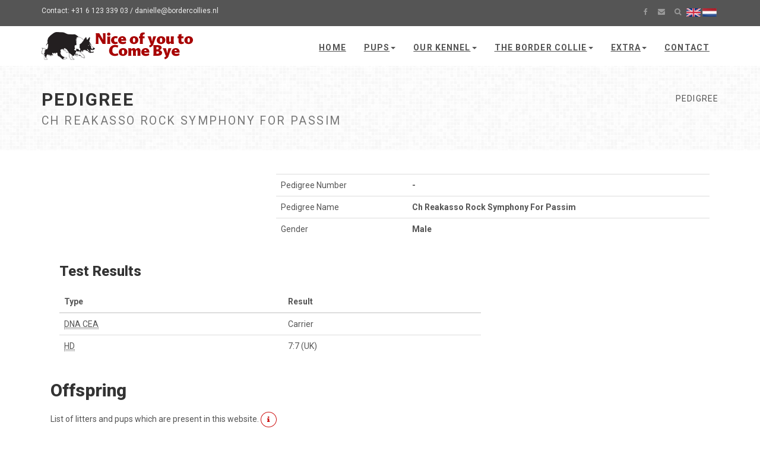

--- FILE ---
content_type: text/html; charset=utf-8
request_url: https://www.bordercollies.nl/pedigree/ch-reakasso-rock-symphony-for-passim/
body_size: 5347
content:
<!DOCTYPE html>
<html dir="ltr" lang="en">
<head>

<meta charset="utf-8">
<!-- 
	Website developed by Jigal van Hemert

	This website is powered by TYPO3 - inspiring people to share!
	TYPO3 is a free open source Content Management Framework initially created by Kasper Skaarhoj and licensed under GNU/GPL.
	TYPO3 is copyright 1998-2019 of Kasper Skaarhoj. Extensions are copyright of their respective owners.
	Information and contribution at https://typo3.org/
-->




<meta name="generator" content="TYPO3 CMS">
<meta name="publisher" content="Nice of you to Come Bye">
<meta name="page-topic" content="noytcb">
<meta name="audience" content="all">
<meta name="author" content="Nice of you to Come Bye">
<meta name="description" content="Nice of you to Come Bye">
<meta name="robots" content="follow,index,all">
<meta name="viewport" content="width=device-width, initial-scale=1.0">
<meta name="date" content="2020-01-01T00:01:38+0100">
<meta property="og:title" content="Nice of you to Come Bye : Pedigree">
<meta property="og:type" content="website">
<meta property="og:url" content="https://www.bordercollies.nl/pedigree/ch-reakasso-rock-symphony-for-passim/">
<meta property="og:site_name" content="Nice of you to Come Bye">
<meta property="og:image" content="https://www.bordercollies.nl/typo3conf/ext/noytcb/Resources/Public/Images/Favicons/ms-icon-310x310.png">

<link rel="stylesheet" type="text/css" href="//fonts.googleapis.com/css?family=Roboto:400,100,100italic,300,300italic,500,700,800&amp;subset=latin,greek-ext,greek,latin-ext" media="all">
<link rel="stylesheet" type="text/css" href="//maxcdn.bootstrapcdn.com/font-awesome/4.3.0/css/font-awesome.min.css" media="all">
<link rel="stylesheet" type="text/css" href="//maxcdn.bootstrapcdn.com/bootstrap/3.3.2/css/bootstrap.min.css" media="all">
<link rel="stylesheet" type="text/css" href="//cdnjs.cloudflare.com/ajax/libs/ekko-lightbox/4.0.1/ekko-lightbox.min.css" media="all">

<link rel="stylesheet" type="text/css" href="/typo3temp/assets/compressed/merged-015972611a7b4458bc3ef8bd84d11d9c-c567e0e6e76a2ccc22702ca3787a8e85.css?1697391600" media="all">



<script src="https://ajax.googleapis.com/ajax/libs/jquery/1.11.0/jquery.min.js" type="text/javascript"></script>
<!--[if lt IE 9]><script src="//oss.maxcdn.com/html5shiv/3.7.2/html5shiv.min.js" type="text/javascript"></script><![endif]-->
<!--[if lt IE 9]><script src="//oss.maxcdn.com/respond/1.4.2/respond.min.js" type="text/javascript"></script><![endif]-->
<script src="//cdn.rawgit.com/google/code-prettify/master/loader/run_prettify.js" type="text/javascript"></script>
<script src="//cdnjs.cloudflare.com/ajax/libs/mathjax/2.7.5/latest.js?config=TeX-MML-AM_CHTML" type="text/javascript" async="async"></script>

<script src="/typo3temp/assets/compressed/merged-8efa47777c9447d7b9947573e1b3f52c-dc946731a4895e0597f476a2a3a76d3c.js?1581794189" type="text/javascript"></script>



<title>Pedigree - Nice of you to Come Bye</title>		<link rel="apple-touch-icon" sizes="57x57" href="/typo3conf/ext/noytcb/Resources/Public/Images/Favicons/apple-icon-57x57.png">
<link rel="apple-touch-icon" sizes="60x60" href="/typo3conf/ext/noytcb/Resources/Public/Images/Favicons/apple-icon-60x60.png">
<link rel="apple-touch-icon" sizes="72x72" href="/typo3conf/ext/noytcb/Resources/Public/Images/Favicons/apple-icon-72x72.png">
<link rel="apple-touch-icon" sizes="76x76" href="/typo3conf/ext/noytcb/Resources/Public/Images/Favicons/apple-icon-76x76.png">
<link rel="apple-touch-icon" sizes="114x114" href="/typo3conf/ext/noytcb/Resources/Public/Images/Favicons/apple-icon-114x114.png">
<link rel="apple-touch-icon" sizes="120x120" href="/typo3conf/ext/noytcb/Resources/Public/Images/Favicons/apple-icon-120x120.png">
<link rel="apple-touch-icon" sizes="144x144" href="/typo3conf/ext/noytcb/Resources/Public/Images/Favicons/apple-icon-144x144.png">
<link rel="apple-touch-icon" sizes="152x152" href="/typo3conf/ext/noytcb/Resources/Public/Images/Favicons/apple-icon-152x152.png">
<link rel="apple-touch-icon" sizes="180x180" href="/typo3conf/ext/noytcb/Resources/Public/Images/Favicons/apple-icon-180x180.png">
<link rel="icon" type="image/png" sizes="192x192"  href="/typo3conf/ext/noytcb/Resources/Public/Images/Favicons/android-icon-192x192.png">
<link rel="icon" type="image/png" sizes="32x32" href="/typo3conf/ext/noytcb/Resources/Public/Images/Favicons/favicon-32x32.png">
<link rel="icon" type="image/png" sizes="96x96" href="/typo3conf/ext/noytcb/Resources/Public/Images/Favicons/favicon-96x96.png">
<link rel="icon" type="image/png" sizes="16x16" href="/typo3conf/ext/noytcb/Resources/Public/Images/Favicons/favicon-16x16.png">
<link rel="manifest" href="/manifest.json">
<meta name="msapplication-TileColor" content="#ffffff">
<meta name="msapplication-TileImage" content="/typo3conf/ext/noytcb/Resources/Public/Images/Favicons/ms-icon-144x144.png">
<meta name="theme-color" content="#ffffff">

</head>
<body>



	<div id="all">

		<header>

			
			<div id="top">
				<div class="container">
					<div class="row">
						<div class="col-xs-5 contact">
							<p class="hidden-sm hidden-xs">Contact: +31 6 123 339 03 / danielle@bordercollies.nl</p>
							<p class="hidden-md hidden-lg"><a href="tel:+31612333903" data-animate-hover="pulse"><i class="fa fa-phone"></i></a>  <!--<a href="https://www.facebook.com/danielle.boshouwers" data-animate-hover="pulse"><i class="fa fa-envelope"></i></a>-->
							</p>
						</div>
						<div class="col-xs-7">
							<div class="social">
								<a href="https://www.facebook.com/danielle.boshouwers" class="external facebook" data-animate-hover="pulse"><i class="fa fa-facebook"></i></a>
								<a href="mailto:danielle@bordercollies.nl" class="email" data-animate-hover="pulse"><i class="fa fa-envelope"></i></a>
								<a href="#search" class="search" data-toggle="collapse" data-animate-hover="pulse"><i class="fa fa-search"></i></a>
								<a href="/pedigree/ch-reakasso-rock-symphony-for-passim/"><img src="/typo3temp/assets/menu/csm_gb_8d27cf42c1_e14e23cbdf.gif" width="24" height="14"  alt="Pedigree" /></a>&nbsp;<a href="/nl/stamboom/ch-reakasso-rock-symphony-for-passim/"><img src="/typo3temp/assets/menu/csm_nl_5a1085ce87_8de7508cec.gif" width="24" height="14"  alt="Stamboom" /></a>&nbsp;
							</div>

							

						</div>
					</div>
				</div>
			</div>

			

			

			<div class="navbar-affixed-top" data-spy="affix" data-offset-top="200">

				<div class="navbar navbar-default yamm" role="navigation" id="navbar">

					<div class="container">
						<div class="navbar-header">

							<a class="navbar-brand home" href="/">
								<img class="hidden-xs hidden-sm" alt="Nice of you to Come Bye" src="/typo3conf/ext/noytcb/Resources/Public/Images/logo.png" width="257" height="47" />
								<img class="visible-xs visible-sm" alt="Nice of you to Come Bye" src="/typo3conf/ext/noytcb/Resources/Public/Images/logo-small.png" width="110" height="47" />
							</a>
							<div class="navbar-buttons">
								<button type="button" class="navbar-toggle btn-template-main" data-toggle="collapse" data-target="#navigation">
									<span class="sr-only">Toggle navigation</span>
									<i class="fa fa-align-justify"></i>
								</button>
							</div>
						</div>
						

						<div class="navbar-collapse collapse" id="navigation"><ul class="nav navbar-nav navbar-right"><li><a href="/" title="Home - ">Home</a></li><li class="dropdown use-yamm yamm-fw"><a href="/pups/information/" title="Pups - " class="dropdown-toggle" data-toggle="dropdown">Pups<b class="caret"></b></a><ul class="dropdown-menu"> <li> <div class="yamm-content"> <div class="row"> <div class="col-sm-3"><h5><a href="/pups/information/">Information</a></h5><h5><a href="/pups/faith-x-ziggy/">Faith x Ziggy</a></h5><ul></ul><h5><a href="/pups/elynn-x-moxy/">Elynn x Moxy</a></h5><ul></ul><h5><a href="/pups/loco-x-jim/">Loco x Jim</a></h5><ul></ul><h5><a href="/pups/bliss-x-moxy/">Bliss x Moxy</a></h5><ul></ul><h5><a href="/pups/blast-x-blekz/">Blast x Blekz</a></h5><ul></ul><h5><a href="/pups/nista-x-cosmo/">Ništa x Cosmo</a></h5><ul></ul><h5><a href="/pups/niylah-x-moxy/">Niylah x Moxy</a></h5><ul></ul><h5><a href="/pups/bam-x-dice/">Bam x Dice</a></h5><ul></ul></div><div class="col-sm-3"><h5><a href="/pups/pip-x-bilbo/">Pip x Bilbo</a></h5><ul></ul><h5><a href="/pups/njenthe-x-pattex/">Njenthe x Pattex</a></h5><ul></ul><h5><a href="/pups/qara-x-driven/">Qara x Driven</a></h5><ul></ul><h5><a href="/pups/yenthe-x-king/">Yenthe x King</a></h5><ul></ul><h5><a href="/pups/niylah-x-ziggy/">Niylah x Ziggy</a></h5><ul></ul><h5><a href="/pups/ivy-x-zavi/">Ivy x Zavi</a></h5><ul></ul><h5><a href="/pups/powerrrr-x-yazu/">Powerrrr x Yazu</a></h5><ul></ul><h5><a href="/pups/blast-x-kenobi/">Blast x Kenobi</a></h5><ul></ul></div><div class="col-sm-3"><h5><a href="/pups/joy-x-icedriven/">Joy x Ice/Driven</a></h5><ul></ul><h5><a href="/pups/faith-x-king/">Faith x King</a></h5><ul></ul><h5><a href="/pups/happy-x-super/">Happy x Super</a></h5><ul></ul><h5><a href="/pups/reason-x-tarran/">Reason x Tarran</a></h5><ul></ul><h5><a href="/pups/powerrrr-x-smise/">Powerrrr x Smise</a></h5><ul></ul><h5><a href="/pups/clever-x-ghost/">Clever x Ghost</a></h5><ul></ul><h5><a href="/pups/nova-x-chucky/">Nova x Chucky</a></h5><ul></ul><h5><a href="/pups/nuts-x-snap/">Nuts x Snap</a></h5><ul></ul></div><div class="col-sm-3"><h5><a href="/pups/bam-x-smise/">Bam x Smise</a></h5><ul></ul><h5><a href="/pups/skylar-x-siddhe/">Skylar x Siddhe</a></h5><ul></ul><h5><a href="/pups/focus-x-jackpot/">Focus x Jackpot</a></h5><ul></ul><h5><a href="/pups/aisa-x-farley/">Aisa x Farley</a></h5><ul></ul><h5><a href="/pups/yenthe-x-yesko/">Yenthe x Yesko</a></h5><h5><a href="/pups/clever-x-djimm/">Clever x Djimm</a></h5><ul></ul><h5><a href="/pups/ivy-x-siddhe/">Ivy x Siddhe</a></h5><ul></ul><h5><a href="/pups/older/">Older...</a></h5><ul></ul></div></div></div><!-- /.yamm-content --></li></ul></li><li class="dropdown use-yamm yamm-fw"><a href="/our-kennel/" title="Our kennel - " class="dropdown-toggle" data-toggle="dropdown">Our kennel<b class="caret"></b></a><ul class="dropdown-menu"> <li> <div class="yamm-content"> <div class="row"> <div class="col-sm-3"><h5><a href="/our-kennel/studdogs/">Studdogs</a></h5><ul><li><a href="/our-kennel/studdogs/blekz/">Blekz</a></li><li><a href="/our-kennel/studdogs/bootz/">Bootz</a></li><li><a href="/our-kennel/studdogs/farley/">Farley</a></li><li><a href="/our-kennel/studdogs/fergus/">Fergus</a></li><li><a href="/our-kennel/studdogs/ika/">Ika</a></li><li><a href="/our-kennel/studdogs/king/">King</a></li><li><a href="/our-kennel/studdogs/lumoz/">Lumoz</a></li><li><a href="/our-kennel/studdogs/moxy/">Moxy</a></li><li><a href="/our-kennel/studdogs/quizz/">Quizz</a></li><li><a href="/our-kennel/studdogs/yukai/">Yukai</a></li></ul></div><div class="col-sm-3"><h5><a href="/our-kennel/broodbitches/">Broodbitches</a></h5><ul><li><a href="/our-kennel/broodbitches/blast/">Blast</a></li><li><a href="/our-kennel/broodbitches/bless/">Bless</a></li><li><a href="/our-kennel/broodbitches/bliss/">Bliss</a></li><li><a href="/our-kennel/broodbitches/boost/">Boost</a></li><li><a href="/our-kennel/broodbitches/cheeky/">Cheeky</a></li><li><a href="/our-kennel/broodbitches/crazy/">Crazy</a></li><li><a href="/our-kennel/broodbitches/elynn/">Elynn</a></li><li><a href="/our-kennel/broodbitches/giddy/">Giddy</a></li><li><a href="/our-kennel/broodbitches/loco/">Loco</a></li><li><a href="/our-kennel/broodbitches/mellow/">Mellow</a></li><li><a href="/our-kennel/broodbitches/nista/">Ništa</a></li><li><a href="/our-kennel/broodbitches/njenthe/">Njenthe</a></li><li><a href="/our-kennel/broodbitches/river/">River</a></li><li><a href="/our-kennel/broodbitches/zoof/">Zoof</a></li></ul></div><div class="col-sm-3"><h5><a href="/our-kennel/hope-for-the-future/">Hope for the future</a></h5><ul><li><a href="/our-kennel/hope-for-the-future/rival/">Rival</a></li></ul></div><div class="col-sm-3"><h5><a href="/our-kennel/retired/">Retired</a></h5><h5><a href="/our-kennel/in-memory-of/">In memory of</a></h5></div></div></div><!-- /.yamm-content --></li></ul></li><li class="dropdown"><a href="/the-border-collie/" title="The Border Collie - " class="dropdown-toggle" data-toggle="dropdown">The Border Collie<b class="caret"></b></a><ul class="dropdown-menu"><li><a href="/the-border-collie/the-breed/">The breed</a></li><li><a href="/the-border-collie/history/">History</a></li><li><a href="/the-border-collie/the-ancestors/">The ancestors</a></li><li><a href="/the-border-collie/coat-colours/">Coat colours</a></li><li><a href="/the-border-collie/other-exterior-properties/">Other exterior properties</a></li></ul></li><li class="dropdown use-yamm yamm-fw"><a href="/extra/" title="Extra - " class="dropdown-toggle" data-toggle="dropdown">Extra<b class="caret"></b></a><ul class="dropdown-menu"> <li> <div class="yamm-content"> <div class="row"> <div class="col-sm-3"><h5><a href="/extra/whats-new/">What's new</a></h5><h5><a href="/extra/library/">Library</a></h5><h5><a href="/extra/dog-names/">Dog names</a></h5></div><div class="col-sm-3"><h5><a href="/extra/genetics/">Genetics</a></h5><ul><li><a href="/extra/genetics/introduction/">Introduction</a></li><li><a href="/extra/genetics/allele-interaction/">Allele interaction</a></li><li><a href="/extra/genetics/gene-interaction/">Gene interaction</a></li><li><a href="/extra/genetics/biological-background/">Biological background</a></li><li><a href="/extra/genetics/population-genetics/">Population genetics</a></li><li><a href="/extra/genetics/population-genetics-2/">Population genetics (2)</a></li><li><a href="/extra/genetics/breeding-related/">Breeding related</a></li><li><a href="/extra/genetics/dna-tests/">DNA tests</a></li></ul></div><div class="col-sm-3"><h5><a href="/extra/coat-colour-genetics/">Coat colour genetics</a></h5><ul><li><a href="/extra/coat-colour-genetics/introduction/">Introduction</a></li><li><a href="/extra/coat-colour-genetics/red-ee-red/">Red (ee-red)</a></li><li><a href="/extra/coat-colour-genetics/agouti/">Agouti</a></li><li><a href="/extra/coat-colour-genetics/dominant-black/">Dominant black</a></li><li><a href="/extra/coat-colour-genetics/brown/">Brown</a></li><li><a href="/extra/coat-colour-genetics/dilute/">Dilute</a></li><li><a href="/extra/coat-colour-genetics/merle/">Merle</a></li><li><a href="/extra/coat-colour-genetics/intensity/">Intensity</a></li></ul></div><div class="col-sm-3"></div></div></div><!-- /.yamm-content --></li></ul></li><li><a href="/contact/" title="Contact - ">Contact</a></li></ul></div>

						
						
<div class="tx_solr">

	

<div class="tx-solr-search-form collapse clearfix" id="search">

	<form method="get" class="navbar-form" id="tx-solr-search-form-pi-results" action="/extra/search/" data-suggest="/?eID=tx_solr_suggest&amp;id=195" accept-charset="utf-8">
		<div class="input-group">
			<input type="hidden" name="L" value="0" />
			<input type="hidden" name="id" value="195" />
			<input type="text" class="tx-solr-q js-solr-q form-control" name="tx_solr[q]" value="" />
			<span class="input-group-btn">
				<button type="submit" class="tx-solr-submit btn btn-template-main"><i class="fa fa-search"></i>Search</button>
			</span>
		</div>
	</form>

	
</div>



</div>
						

					</div>


				</div>
				

			</div>

			

		</header>

		
<div id="heading-breadcrumbs">
	<div class="container">
		<div class="row">
			<div class="col-md-7">
				<h1>Pedigree<small>Ch Reakasso Rock Symphony For Passim</small></h1>
			</div>
			<div class="col-md-5">
				<ul class="breadcrumb"><li>Pedigree</li></ul>
			</div>
		</div>
	</div>
</div>
<!--TYPO3SEARCH_begin-->

<div id="c86" class="frame frame-default frame-type-list frame-layout-0"><section><div class="container"><div class="row" id="c86"><div class="col-md-12"><div class="tx-pedigree"><div class="col-sm-4"></div><div class="col-md-8"><div class="table-responsive"><table class="table"><tbody><tr><td>
					Pedigree Number
				</td><th>
					-
				</th></tr><tr><td>
					Pedigree Name
				</td><th>
					Ch Reakasso Rock Symphony For Passim
				</th></tr><tr><td>
					Gender
				</td><th>
					Male
				</th></tr></tbody></table></div></div><div class="col-md-12"><div class="col-md-8"><h3>Test Results</h3><div class="table-responsive"><table class="table"><thead><tr><th>Type</th><th>Result</th></tr></thead><tbody><tr><td><abbr data-toggle="tooltip" data-placement="bottom" data-container="body" tabindex="0" title="DNA CEA (Collie Eye Anomaly)" >DNA CEA</abbr></td><td>Carrier</td></tr><tr><td><abbr data-toggle="tooltip" data-placement="bottom" data-container="body" tabindex="0" title="HD (Hip Dysplasia)" >HD</abbr></td><td>7:7 (UK)</td></tr></tbody></table></div></div></div><div class="col-md-12"><h2>
			Offspring
		</h2><p>List of litters and pups which are present in this website.
			<a
				tabindex="0"
				class="btn btn-sm btn-template-main btn-sm-rounded"
				role="button"
				data-toggle="popover"
				data-trigger="focus"
				title="Listed litters"
				data-content="This list is constructed from pedigrees which are displayed on this site.
					Litters in other kennels by our studdogs are not included. Many litters only list one pup. In most cases this
					&quot;litter&quot; is only present as a kind of glue to connect the ancestors in a pedigree."><i class="fa fa-info"></i></a></p><div class="panel-group accordion" id="accordion_822" role="tablist" aria-multiselectable="true"><div class="panel panel-default"><div class="panel-heading" role="tab" id="heading_363"><h3 class="panel-title"><a role="button"
							   data-toggle="collapse"
							   data-parent="#accordion_822"
							   href="#collapse_363"
							   aria-expanded="true"
							   aria-controls="collapse_363">
								10 February 2002<span class="caret pull-right"></span></a></h3></div><div id="collapse_363" class="panel-collapse collapse in" role="tabpanel" aria-labelledby="heading_363"><div class="panel-body"><a class="btn btn-template-main" href="/pedigree/avocks-pussy-willow/">
												Avocks Pussy Willow
											</a><div class="media"><div class="media-left media-top"><img class="media-object" src="/fileadmin/_processed_/4/0/csm_Passim_Golden_Shimmer_at_Sianworth_15b562d269.jpg" width="64" height="58" alt="" /></div><div class="media-body"><a href="/pedigree/passim-golden-shimmer-at-sianworth/"><h4 class="media-heading">Passim Golden Shimmer at Sianworth
																
															</h4></a><ul class="list-unstyled"><li>Female</li><li>Sable/white</li></ul></div></div></div></div></div></div></div></div></div></div></div></section></div>


<!--TYPO3SEARCH_end-->


		

<footer id="footer">
	<div class="container">
		<div class="col-md-12">
			<div class="text-center"></div>
		</div>
	</div>
</footer>


		
<div id="copyright">
	<div class="container">
		<div class="col-md-12">
			<p class="text-center">&copy; 1998-2026 Nice of you to Come Bye</p>
		</div>
	</div>
</div>

	</div>
<script src="/typo3temp/assets/compressed/merged-5955dc04c3406c9bcd732f40ff97409e-74191b519fd0884f1ea03885cb30f222.js?1581794189" type="text/javascript"></script>
<script src="//maxcdn.bootstrapcdn.com/bootstrap/3.3.2/js/bootstrap.min.js" type="text/javascript"></script>
<script src="//cdnjs.cloudflare.com/ajax/libs/ekko-lightbox/4.0.1/ekko-lightbox.min.js" type="text/javascript"></script>
<script src="//cdnjs.cloudflare.com/ajax/libs/jqueryui/1.8.24/jquery-ui.min.js" type="text/javascript"></script>

<script src="/typo3temp/assets/compressed/merged-f1b5600f7ed55da840aadf8a166896df-4689f61e219048a6dff3296a91ecd05b.js?1581794189" type="text/javascript"></script>



</body>
</html>

--- FILE ---
content_type: text/css; charset=utf-8
request_url: https://www.bordercollies.nl/typo3temp/assets/compressed/merged-015972611a7b4458bc3ef8bd84d11d9c-c567e0e6e76a2ccc22702ca3787a8e85.css?1697391600
body_size: 19129
content:
@charset "UTF-8";.ce-align-left{text-align:left;}.ce-align-center{text-align:center;}.ce-align-right{text-align:right;}.ce-table td,.ce-table th{vertical-align:top;}.ce-textpic,.ce-image,.ce-nowrap .ce-bodytext,.ce-gallery,.ce-row,.ce-uploads li,.ce-uploads div{overflow:hidden;}.ce-left .ce-gallery,.ce-column{float:left;}.ce-center .ce-outer{position:relative;float:right;right:50%;}.ce-center .ce-inner{position:relative;float:right;right:-50%;}.ce-right .ce-gallery{float:right;}.ce-gallery figure{display:table;margin:0;}.ce-gallery figcaption{display:table-caption;caption-side:bottom;}.ce-gallery img{display:block;}.ce-gallery iframe{border-width:0;}.ce-border img,.ce-border iframe{border:2px solid #000000;padding:0px;}.ce-intext.ce-right .ce-gallery,.ce-intext.ce-left .ce-gallery,.ce-above .ce-gallery{margin-bottom:10px;}.ce-intext.ce-right .ce-gallery{margin-left:10px;}.ce-intext.ce-left .ce-gallery{margin-right:10px;}.ce-below .ce-gallery{margin-top:10px;}.ce-column{margin-right:10px;}.ce-column:last-child{margin-right:0;}.ce-row{margin-bottom:10px;}.ce-row:last-child{margin-bottom:0;}.ce-above .ce-bodytext{clear:both;}.ce-intext.ce-left ol,.ce-intext.ce-left ul{padding-left:40px;overflow:auto;}.ce-headline-left{text-align:left;}.ce-headline-center{text-align:center;}.ce-headline-right{text-align:right;}.ce-uploads{margin:0;padding:0;}.ce-uploads li{list-style:none outside none;margin:1em 0;}.ce-uploads img{float:left;padding-right:1em;vertical-align:top;}.ce-uploads span{display:block;}.ce-table{width:100%;max-width:100%;}.ce-table th,.ce-table td{padding:0.5em 0.75em;vertical-align:top;}.ce-table thead th{border-bottom:2px solid #dadada;}.ce-table th,.ce-table td{border-top:1px solid #dadada;}.ce-table-striped tbody tr:nth-of-type(odd){background-color:rgba(0,0,0,.05);}.ce-table-bordered th,.ce-table-bordered td{border:1px solid #dadada;}.frame-space-before-extra-small{margin-top:1em;}.frame-space-before-small{margin-top:2em;}.frame-space-before-medium{margin-top:3em;}.frame-space-before-large{margin-top:4em;}.frame-space-before-extra-large{margin-top:5em;}.frame-space-after-extra-small{margin-bottom:1em;}.frame-space-after-small{margin-bottom:2em;}.frame-space-after-medium{margin-bottom:3em;}.frame-space-after-large{margin-bottom:4em;}.frame-space-after-extra-large{margin-bottom:5em;}.frame-ruler-before:before{content:'';display:block;border-top:1px solid rgba(0,0,0,0.25);margin-bottom:2em;}.frame-ruler-after:after{content:'';display:block;border-bottom:1px solid rgba(0,0,0,0.25);margin-top:2em;}.frame-indent{margin-left:15%;margin-right:15%;}.frame-indent-left{margin-left:33%;}.frame-indent-right{margin-right:33%;}.animated{-webkit-animation-duration:1s;animation-duration:1s;-webkit-animation-fill-mode:both;animation-fill-mode:both;}.animated.infinite{-webkit-animation-iteration-count:infinite;animation-iteration-count:infinite;}.animated.hinge{-webkit-animation-duration:2s;animation-duration:2s;}@-webkit-keyframes bounce{0%,20%,53%,80%,100%{-webkit-transition-timing-function:cubic-bezier(0.215,0.610,0.355,1.000);transition-timing-function:cubic-bezier(0.215,0.610,0.355,1.000);-webkit-transform:translate3d(0,0,0);transform:translate3d(0,0,0);}40%,43%{-webkit-transition-timing-function:cubic-bezier(0.755,0.050,0.855,0.060);transition-timing-function:cubic-bezier(0.755,0.050,0.855,0.060);-webkit-transform:translate3d(0,-30px,0);transform:translate3d(0,-30px,0);}70%{-webkit-transition-timing-function:cubic-bezier(0.755,0.050,0.855,0.060);transition-timing-function:cubic-bezier(0.755,0.050,0.855,0.060);-webkit-transform:translate3d(0,-15px,0);transform:translate3d(0,-15px,0);}90%{-webkit-transform:translate3d(0,-4px,0);transform:translate3d(0,-4px,0);}}@keyframes bounce{0%,20%,53%,80%,100%{-webkit-transition-timing-function:cubic-bezier(0.215,0.610,0.355,1.000);transition-timing-function:cubic-bezier(0.215,0.610,0.355,1.000);-webkit-transform:translate3d(0,0,0);transform:translate3d(0,0,0);}40%,43%{-webkit-transition-timing-function:cubic-bezier(0.755,0.050,0.855,0.060);transition-timing-function:cubic-bezier(0.755,0.050,0.855,0.060);-webkit-transform:translate3d(0,-30px,0);transform:translate3d(0,-30px,0);}70%{-webkit-transition-timing-function:cubic-bezier(0.755,0.050,0.855,0.060);transition-timing-function:cubic-bezier(0.755,0.050,0.855,0.060);-webkit-transform:translate3d(0,-15px,0);transform:translate3d(0,-15px,0);}90%{-webkit-transform:translate3d(0,-4px,0);transform:translate3d(0,-4px,0);}}.bounce{-webkit-animation-name:bounce;animation-name:bounce;-webkit-transform-origin:center bottom;-ms-transform-origin:center bottom;transform-origin:center bottom;}@-webkit-keyframes flash{0%,50%,100%{opacity:1;}25%,75%{opacity:0;}}@keyframes flash{0%,50%,100%{opacity:1;}25%,75%{opacity:0;}}.flash{-webkit-animation-name:flash;animation-name:flash;}@-webkit-keyframes pulse{0%{-webkit-transform:scale3d(1,1,1);transform:scale3d(1,1,1);}50%{-webkit-transform:scale3d(1.05,1.05,1.05);transform:scale3d(1.05,1.05,1.05);}100%{-webkit-transform:scale3d(1,1,1);transform:scale3d(1,1,1);}}@keyframes pulse{0%{-webkit-transform:scale3d(1,1,1);transform:scale3d(1,1,1);}50%{-webkit-transform:scale3d(1.05,1.05,1.05);transform:scale3d(1.05,1.05,1.05);}100%{-webkit-transform:scale3d(1,1,1);transform:scale3d(1,1,1);}}.pulse{-webkit-animation-name:pulse;animation-name:pulse;}@-webkit-keyframes rubberBand{0%{-webkit-transform:scale3d(1,1,1);transform:scale3d(1,1,1);}30%{-webkit-transform:scale3d(1.25,0.75,1);transform:scale3d(1.25,0.75,1);}40%{-webkit-transform:scale3d(0.75,1.25,1);transform:scale3d(0.75,1.25,1);}50%{-webkit-transform:scale3d(1.15,0.85,1);transform:scale3d(1.15,0.85,1);}65%{-webkit-transform:scale3d(.95,1.05,1);transform:scale3d(.95,1.05,1);}75%{-webkit-transform:scale3d(1.05,.95,1);transform:scale3d(1.05,.95,1);}100%{-webkit-transform:scale3d(1,1,1);transform:scale3d(1,1,1);}}@keyframes rubberBand{0%{-webkit-transform:scale3d(1,1,1);transform:scale3d(1,1,1);}30%{-webkit-transform:scale3d(1.25,0.75,1);transform:scale3d(1.25,0.75,1);}40%{-webkit-transform:scale3d(0.75,1.25,1);transform:scale3d(0.75,1.25,1);}50%{-webkit-transform:scale3d(1.15,0.85,1);transform:scale3d(1.15,0.85,1);}65%{-webkit-transform:scale3d(.95,1.05,1);transform:scale3d(.95,1.05,1);}75%{-webkit-transform:scale3d(1.05,.95,1);transform:scale3d(1.05,.95,1);}100%{-webkit-transform:scale3d(1,1,1);transform:scale3d(1,1,1);}}.rubberBand{-webkit-animation-name:rubberBand;animation-name:rubberBand;}@-webkit-keyframes shake{0%,100%{-webkit-transform:translate3d(0,0,0);transform:translate3d(0,0,0);}10%,30%,50%,70%,90%{-webkit-transform:translate3d(-10px,0,0);transform:translate3d(-10px,0,0);}20%,40%,60%,80%{-webkit-transform:translate3d(10px,0,0);transform:translate3d(10px,0,0);}}@keyframes shake{0%,100%{-webkit-transform:translate3d(0,0,0);transform:translate3d(0,0,0);}10%,30%,50%,70%,90%{-webkit-transform:translate3d(-10px,0,0);transform:translate3d(-10px,0,0);}20%,40%,60%,80%{-webkit-transform:translate3d(10px,0,0);transform:translate3d(10px,0,0);}}.shake{-webkit-animation-name:shake;animation-name:shake;}@-webkit-keyframes swing{20%{-webkit-transform:rotate3d(0,0,1,15deg);transform:rotate3d(0,0,1,15deg);}40%{-webkit-transform:rotate3d(0,0,1,-10deg);transform:rotate3d(0,0,1,-10deg);}60%{-webkit-transform:rotate3d(0,0,1,5deg);transform:rotate3d(0,0,1,5deg);}80%{-webkit-transform:rotate3d(0,0,1,-5deg);transform:rotate3d(0,0,1,-5deg);}100%{-webkit-transform:rotate3d(0,0,1,0deg);transform:rotate3d(0,0,1,0deg);}}@keyframes swing{20%{-webkit-transform:rotate3d(0,0,1,15deg);transform:rotate3d(0,0,1,15deg);}40%{-webkit-transform:rotate3d(0,0,1,-10deg);transform:rotate3d(0,0,1,-10deg);}60%{-webkit-transform:rotate3d(0,0,1,5deg);transform:rotate3d(0,0,1,5deg);}80%{-webkit-transform:rotate3d(0,0,1,-5deg);transform:rotate3d(0,0,1,-5deg);}100%{-webkit-transform:rotate3d(0,0,1,0deg);transform:rotate3d(0,0,1,0deg);}}.swing{-webkit-transform-origin:top center;-ms-transform-origin:top center;transform-origin:top center;-webkit-animation-name:swing;animation-name:swing;}@-webkit-keyframes tada{0%{-webkit-transform:scale3d(1,1,1);transform:scale3d(1,1,1);}10%,20%{-webkit-transform:scale3d(.9,.9,.9) rotate3d(0,0,1,-3deg);transform:scale3d(.9,.9,.9) rotate3d(0,0,1,-3deg);}30%,50%,70%,90%{-webkit-transform:scale3d(1.1,1.1,1.1) rotate3d(0,0,1,3deg);transform:scale3d(1.1,1.1,1.1) rotate3d(0,0,1,3deg);}40%,60%,80%{-webkit-transform:scale3d(1.1,1.1,1.1) rotate3d(0,0,1,-3deg);transform:scale3d(1.1,1.1,1.1) rotate3d(0,0,1,-3deg);}100%{-webkit-transform:scale3d(1,1,1);transform:scale3d(1,1,1);}}@keyframes tada{0%{-webkit-transform:scale3d(1,1,1);transform:scale3d(1,1,1);}10%,20%{-webkit-transform:scale3d(.9,.9,.9) rotate3d(0,0,1,-3deg);transform:scale3d(.9,.9,.9) rotate3d(0,0,1,-3deg);}30%,50%,70%,90%{-webkit-transform:scale3d(1.1,1.1,1.1) rotate3d(0,0,1,3deg);transform:scale3d(1.1,1.1,1.1) rotate3d(0,0,1,3deg);}40%,60%,80%{-webkit-transform:scale3d(1.1,1.1,1.1) rotate3d(0,0,1,-3deg);transform:scale3d(1.1,1.1,1.1) rotate3d(0,0,1,-3deg);}100%{-webkit-transform:scale3d(1,1,1);transform:scale3d(1,1,1);}}.tada{-webkit-animation-name:tada;animation-name:tada;}@-webkit-keyframes wobble{0%{-webkit-transform:none;transform:none;}15%{-webkit-transform:translate3d(-25%,0,0) rotate3d(0,0,1,-5deg);transform:translate3d(-25%,0,0) rotate3d(0,0,1,-5deg);}30%{-webkit-transform:translate3d(20%,0,0) rotate3d(0,0,1,3deg);transform:translate3d(20%,0,0) rotate3d(0,0,1,3deg);}45%{-webkit-transform:translate3d(-15%,0,0) rotate3d(0,0,1,-3deg);transform:translate3d(-15%,0,0) rotate3d(0,0,1,-3deg);}60%{-webkit-transform:translate3d(10%,0,0) rotate3d(0,0,1,2deg);transform:translate3d(10%,0,0) rotate3d(0,0,1,2deg);}75%{-webkit-transform:translate3d(-5%,0,0) rotate3d(0,0,1,-1deg);transform:translate3d(-5%,0,0) rotate3d(0,0,1,-1deg);}100%{-webkit-transform:none;transform:none;}}@keyframes wobble{0%{-webkit-transform:none;transform:none;}15%{-webkit-transform:translate3d(-25%,0,0) rotate3d(0,0,1,-5deg);transform:translate3d(-25%,0,0) rotate3d(0,0,1,-5deg);}30%{-webkit-transform:translate3d(20%,0,0) rotate3d(0,0,1,3deg);transform:translate3d(20%,0,0) rotate3d(0,0,1,3deg);}45%{-webkit-transform:translate3d(-15%,0,0) rotate3d(0,0,1,-3deg);transform:translate3d(-15%,0,0) rotate3d(0,0,1,-3deg);}60%{-webkit-transform:translate3d(10%,0,0) rotate3d(0,0,1,2deg);transform:translate3d(10%,0,0) rotate3d(0,0,1,2deg);}75%{-webkit-transform:translate3d(-5%,0,0) rotate3d(0,0,1,-1deg);transform:translate3d(-5%,0,0) rotate3d(0,0,1,-1deg);}100%{-webkit-transform:none;transform:none;}}.wobble{-webkit-animation-name:wobble;animation-name:wobble;}@-webkit-keyframes bounceIn{0%,20%,40%,60%,80%,100%{-webkit-transition-timing-function:cubic-bezier(0.215,0.610,0.355,1.000);transition-timing-function:cubic-bezier(0.215,0.610,0.355,1.000);}0%{opacity:0;-webkit-transform:scale3d(.3,.3,.3);transform:scale3d(.3,.3,.3);}20%{-webkit-transform:scale3d(1.1,1.1,1.1);transform:scale3d(1.1,1.1,1.1);}40%{-webkit-transform:scale3d(.9,.9,.9);transform:scale3d(.9,.9,.9);}60%{opacity:1;-webkit-transform:scale3d(1.03,1.03,1.03);transform:scale3d(1.03,1.03,1.03);}80%{-webkit-transform:scale3d(.97,.97,.97);transform:scale3d(.97,.97,.97);}100%{opacity:1;-webkit-transform:scale3d(1,1,1);transform:scale3d(1,1,1);}}@keyframes bounceIn{0%,20%,40%,60%,80%,100%{-webkit-transition-timing-function:cubic-bezier(0.215,0.610,0.355,1.000);transition-timing-function:cubic-bezier(0.215,0.610,0.355,1.000);}0%{opacity:0;-webkit-transform:scale3d(.3,.3,.3);transform:scale3d(.3,.3,.3);}20%{-webkit-transform:scale3d(1.1,1.1,1.1);transform:scale3d(1.1,1.1,1.1);}40%{-webkit-transform:scale3d(.9,.9,.9);transform:scale3d(.9,.9,.9);}60%{opacity:1;-webkit-transform:scale3d(1.03,1.03,1.03);transform:scale3d(1.03,1.03,1.03);}80%{-webkit-transform:scale3d(.97,.97,.97);transform:scale3d(.97,.97,.97);}100%{opacity:1;-webkit-transform:scale3d(1,1,1);transform:scale3d(1,1,1);}}.bounceIn{-webkit-animation-name:bounceIn;animation-name:bounceIn;-webkit-animation-duration:.75s;animation-duration:.75s;}@-webkit-keyframes bounceInDown{0%,60%,75%,90%,100%{-webkit-transition-timing-function:cubic-bezier(0.215,0.610,0.355,1.000);transition-timing-function:cubic-bezier(0.215,0.610,0.355,1.000);}0%{opacity:0;-webkit-transform:translate3d(0,-3000px,0);transform:translate3d(0,-3000px,0);}60%{opacity:1;-webkit-transform:translate3d(0,25px,0);transform:translate3d(0,25px,0);}75%{-webkit-transform:translate3d(0,-10px,0);transform:translate3d(0,-10px,0);}90%{-webkit-transform:translate3d(0,5px,0);transform:translate3d(0,5px,0);}100%{-webkit-transform:none;transform:none;}}@keyframes bounceInDown{0%,60%,75%,90%,100%{-webkit-transition-timing-function:cubic-bezier(0.215,0.610,0.355,1.000);transition-timing-function:cubic-bezier(0.215,0.610,0.355,1.000);}0%{opacity:0;-webkit-transform:translate3d(0,-3000px,0);transform:translate3d(0,-3000px,0);}60%{opacity:1;-webkit-transform:translate3d(0,25px,0);transform:translate3d(0,25px,0);}75%{-webkit-transform:translate3d(0,-10px,0);transform:translate3d(0,-10px,0);}90%{-webkit-transform:translate3d(0,5px,0);transform:translate3d(0,5px,0);}100%{-webkit-transform:none;transform:none;}}.bounceInDown{-webkit-animation-name:bounceInDown;animation-name:bounceInDown;}@-webkit-keyframes bounceInLeft{0%,60%,75%,90%,100%{-webkit-transition-timing-function:cubic-bezier(0.215,0.610,0.355,1.000);transition-timing-function:cubic-bezier(0.215,0.610,0.355,1.000);}0%{opacity:0;-webkit-transform:translate3d(-3000px,0,0);transform:translate3d(-3000px,0,0);}60%{opacity:1;-webkit-transform:translate3d(25px,0,0);transform:translate3d(25px,0,0);}75%{-webkit-transform:translate3d(-10px,0,0);transform:translate3d(-10px,0,0);}90%{-webkit-transform:translate3d(5px,0,0);transform:translate3d(5px,0,0);}100%{-webkit-transform:none;transform:none;}}@keyframes bounceInLeft{0%,60%,75%,90%,100%{-webkit-transition-timing-function:cubic-bezier(0.215,0.610,0.355,1.000);transition-timing-function:cubic-bezier(0.215,0.610,0.355,1.000);}0%{opacity:0;-webkit-transform:translate3d(-3000px,0,0);transform:translate3d(-3000px,0,0);}60%{opacity:1;-webkit-transform:translate3d(25px,0,0);transform:translate3d(25px,0,0);}75%{-webkit-transform:translate3d(-10px,0,0);transform:translate3d(-10px,0,0);}90%{-webkit-transform:translate3d(5px,0,0);transform:translate3d(5px,0,0);}100%{-webkit-transform:none;transform:none;}}.bounceInLeft{-webkit-animation-name:bounceInLeft;animation-name:bounceInLeft;}@-webkit-keyframes bounceInRight{0%,60%,75%,90%,100%{-webkit-transition-timing-function:cubic-bezier(0.215,0.610,0.355,1.000);transition-timing-function:cubic-bezier(0.215,0.610,0.355,1.000);}0%{opacity:0;-webkit-transform:translate3d(3000px,0,0);transform:translate3d(3000px,0,0);}60%{opacity:1;-webkit-transform:translate3d(-25px,0,0);transform:translate3d(-25px,0,0);}75%{-webkit-transform:translate3d(10px,0,0);transform:translate3d(10px,0,0);}90%{-webkit-transform:translate3d(-5px,0,0);transform:translate3d(-5px,0,0);}100%{-webkit-transform:none;transform:none;}}@keyframes bounceInRight{0%,60%,75%,90%,100%{-webkit-transition-timing-function:cubic-bezier(0.215,0.610,0.355,1.000);transition-timing-function:cubic-bezier(0.215,0.610,0.355,1.000);}0%{opacity:0;-webkit-transform:translate3d(3000px,0,0);transform:translate3d(3000px,0,0);}60%{opacity:1;-webkit-transform:translate3d(-25px,0,0);transform:translate3d(-25px,0,0);}75%{-webkit-transform:translate3d(10px,0,0);transform:translate3d(10px,0,0);}90%{-webkit-transform:translate3d(-5px,0,0);transform:translate3d(-5px,0,0);}100%{-webkit-transform:none;transform:none;}}.bounceInRight{-webkit-animation-name:bounceInRight;animation-name:bounceInRight;}@-webkit-keyframes bounceInUp{0%,60%,75%,90%,100%{-webkit-transition-timing-function:cubic-bezier(0.215,0.610,0.355,1.000);transition-timing-function:cubic-bezier(0.215,0.610,0.355,1.000);}0%{opacity:0;-webkit-transform:translate3d(0,3000px,0);transform:translate3d(0,3000px,0);}60%{opacity:1;-webkit-transform:translate3d(0,-20px,0);transform:translate3d(0,-20px,0);}75%{-webkit-transform:translate3d(0,10px,0);transform:translate3d(0,10px,0);}90%{-webkit-transform:translate3d(0,-5px,0);transform:translate3d(0,-5px,0);}100%{-webkit-transform:translate3d(0,0,0);transform:translate3d(0,0,0);}}@keyframes bounceInUp{0%,60%,75%,90%,100%{-webkit-transition-timing-function:cubic-bezier(0.215,0.610,0.355,1.000);transition-timing-function:cubic-bezier(0.215,0.610,0.355,1.000);}0%{opacity:0;-webkit-transform:translate3d(0,3000px,0);transform:translate3d(0,3000px,0);}60%{opacity:1;-webkit-transform:translate3d(0,-20px,0);transform:translate3d(0,-20px,0);}75%{-webkit-transform:translate3d(0,10px,0);transform:translate3d(0,10px,0);}90%{-webkit-transform:translate3d(0,-5px,0);transform:translate3d(0,-5px,0);}100%{-webkit-transform:translate3d(0,0,0);transform:translate3d(0,0,0);}}.bounceInUp{-webkit-animation-name:bounceInUp;animation-name:bounceInUp;}@-webkit-keyframes bounceOut{20%{-webkit-transform:scale3d(.9,.9,.9);transform:scale3d(.9,.9,.9);}50%,55%{opacity:1;-webkit-transform:scale3d(1.1,1.1,1.1);transform:scale3d(1.1,1.1,1.1);}100%{opacity:0;-webkit-transform:scale3d(.3,.3,.3);transform:scale3d(.3,.3,.3);}}@keyframes bounceOut{20%{-webkit-transform:scale3d(.9,.9,.9);transform:scale3d(.9,.9,.9);}50%,55%{opacity:1;-webkit-transform:scale3d(1.1,1.1,1.1);transform:scale3d(1.1,1.1,1.1);}100%{opacity:0;-webkit-transform:scale3d(.3,.3,.3);transform:scale3d(.3,.3,.3);}}.bounceOut{-webkit-animation-name:bounceOut;animation-name:bounceOut;-webkit-animation-duration:.75s;animation-duration:.75s;}@-webkit-keyframes bounceOutDown{20%{-webkit-transform:translate3d(0,10px,0);transform:translate3d(0,10px,0);}40%,45%{opacity:1;-webkit-transform:translate3d(0,-20px,0);transform:translate3d(0,-20px,0);}100%{opacity:0;-webkit-transform:translate3d(0,2000px,0);transform:translate3d(0,2000px,0);}}@keyframes bounceOutDown{20%{-webkit-transform:translate3d(0,10px,0);transform:translate3d(0,10px,0);}40%,45%{opacity:1;-webkit-transform:translate3d(0,-20px,0);transform:translate3d(0,-20px,0);}100%{opacity:0;-webkit-transform:translate3d(0,2000px,0);transform:translate3d(0,2000px,0);}}.bounceOutDown{-webkit-animation-name:bounceOutDown;animation-name:bounceOutDown;}@-webkit-keyframes bounceOutLeft{20%{opacity:1;-webkit-transform:translate3d(20px,0,0);transform:translate3d(20px,0,0);}100%{opacity:0;-webkit-transform:translate3d(-2000px,0,0);transform:translate3d(-2000px,0,0);}}@keyframes bounceOutLeft{20%{opacity:1;-webkit-transform:translate3d(20px,0,0);transform:translate3d(20px,0,0);}100%{opacity:0;-webkit-transform:translate3d(-2000px,0,0);transform:translate3d(-2000px,0,0);}}.bounceOutLeft{-webkit-animation-name:bounceOutLeft;animation-name:bounceOutLeft;}@-webkit-keyframes bounceOutRight{20%{opacity:1;-webkit-transform:translate3d(-20px,0,0);transform:translate3d(-20px,0,0);}100%{opacity:0;-webkit-transform:translate3d(2000px,0,0);transform:translate3d(2000px,0,0);}}@keyframes bounceOutRight{20%{opacity:1;-webkit-transform:translate3d(-20px,0,0);transform:translate3d(-20px,0,0);}100%{opacity:0;-webkit-transform:translate3d(2000px,0,0);transform:translate3d(2000px,0,0);}}.bounceOutRight{-webkit-animation-name:bounceOutRight;animation-name:bounceOutRight;}@-webkit-keyframes bounceOutUp{20%{-webkit-transform:translate3d(0,-10px,0);transform:translate3d(0,-10px,0);}40%,45%{opacity:1;-webkit-transform:translate3d(0,20px,0);transform:translate3d(0,20px,0);}100%{opacity:0;-webkit-transform:translate3d(0,-2000px,0);transform:translate3d(0,-2000px,0);}}@keyframes bounceOutUp{20%{-webkit-transform:translate3d(0,-10px,0);transform:translate3d(0,-10px,0);}40%,45%{opacity:1;-webkit-transform:translate3d(0,20px,0);transform:translate3d(0,20px,0);}100%{opacity:0;-webkit-transform:translate3d(0,-2000px,0);transform:translate3d(0,-2000px,0);}}.bounceOutUp{-webkit-animation-name:bounceOutUp;animation-name:bounceOutUp;}@-webkit-keyframes fadeIn{0%{opacity:0;}100%{opacity:1;}}@keyframes fadeIn{0%{opacity:0;}100%{opacity:1;}}.fadeIn{-webkit-animation-name:fadeIn;animation-name:fadeIn;}@-webkit-keyframes fadeInDown{0%{opacity:0;-webkit-transform:translate3d(0,-100%,0);transform:translate3d(0,-100%,0);}100%{opacity:1;-webkit-transform:none;transform:none;}}@keyframes fadeInDown{0%{opacity:0;-webkit-transform:translate3d(0,-100%,0);transform:translate3d(0,-100%,0);}100%{opacity:1;-webkit-transform:none;transform:none;}}.fadeInDown{-webkit-animation-name:fadeInDown;animation-name:fadeInDown;}@-webkit-keyframes fadeInDownBig{0%{opacity:0;-webkit-transform:translate3d(0,-2000px,0);transform:translate3d(0,-2000px,0);}100%{opacity:1;-webkit-transform:none;transform:none;}}@keyframes fadeInDownBig{0%{opacity:0;-webkit-transform:translate3d(0,-2000px,0);transform:translate3d(0,-2000px,0);}100%{opacity:1;-webkit-transform:none;transform:none;}}.fadeInDownBig{-webkit-animation-name:fadeInDownBig;animation-name:fadeInDownBig;}@-webkit-keyframes fadeInLeft{0%{opacity:0;-webkit-transform:translate3d(-100%,0,0);transform:translate3d(-100%,0,0);}100%{opacity:1;-webkit-transform:none;transform:none;}}@keyframes fadeInLeft{0%{opacity:0;-webkit-transform:translate3d(-100%,0,0);transform:translate3d(-100%,0,0);}100%{opacity:1;-webkit-transform:none;transform:none;}}.fadeInLeft{-webkit-animation-name:fadeInLeft;animation-name:fadeInLeft;}@-webkit-keyframes fadeInLeftBig{0%{opacity:0;-webkit-transform:translate3d(-2000px,0,0);transform:translate3d(-2000px,0,0);}100%{opacity:1;-webkit-transform:none;transform:none;}}@keyframes fadeInLeftBig{0%{opacity:0;-webkit-transform:translate3d(-2000px,0,0);transform:translate3d(-2000px,0,0);}100%{opacity:1;-webkit-transform:none;transform:none;}}.fadeInLeftBig{-webkit-animation-name:fadeInLeftBig;animation-name:fadeInLeftBig;}@-webkit-keyframes fadeInRight{0%{opacity:0;-webkit-transform:translate3d(100%,0,0);transform:translate3d(100%,0,0);}100%{opacity:1;-webkit-transform:none;transform:none;}}@keyframes fadeInRight{0%{opacity:0;-webkit-transform:translate3d(100%,0,0);transform:translate3d(100%,0,0);}100%{opacity:1;-webkit-transform:none;transform:none;}}.fadeInRight{-webkit-animation-name:fadeInRight;animation-name:fadeInRight;}@-webkit-keyframes fadeInRightBig{0%{opacity:0;-webkit-transform:translate3d(2000px,0,0);transform:translate3d(2000px,0,0);}100%{opacity:1;-webkit-transform:none;transform:none;}}@keyframes fadeInRightBig{0%{opacity:0;-webkit-transform:translate3d(2000px,0,0);transform:translate3d(2000px,0,0);}100%{opacity:1;-webkit-transform:none;transform:none;}}.fadeInRightBig{-webkit-animation-name:fadeInRightBig;animation-name:fadeInRightBig;}@-webkit-keyframes fadeInUp{0%{opacity:0;-webkit-transform:translate3d(0,100%,0);transform:translate3d(0,100%,0);}100%{opacity:1;-webkit-transform:none;transform:none;}}@keyframes fadeInUp{0%{opacity:0;-webkit-transform:translate3d(0,100%,0);transform:translate3d(0,100%,0);}100%{opacity:1;-webkit-transform:none;transform:none;}}.fadeInUp{-webkit-animation-name:fadeInUp;animation-name:fadeInUp;}@-webkit-keyframes fadeInUpBig{0%{opacity:0;-webkit-transform:translate3d(0,2000px,0);transform:translate3d(0,2000px,0);}100%{opacity:1;-webkit-transform:none;transform:none;}}@keyframes fadeInUpBig{0%{opacity:0;-webkit-transform:translate3d(0,2000px,0);transform:translate3d(0,2000px,0);}100%{opacity:1;-webkit-transform:none;transform:none;}}.fadeInUpBig{-webkit-animation-name:fadeInUpBig;animation-name:fadeInUpBig;}@-webkit-keyframes fadeOut{0%{opacity:1;}100%{opacity:0;}}@keyframes fadeOut{0%{opacity:1;}100%{opacity:0;}}.fadeOut{-webkit-animation-name:fadeOut;animation-name:fadeOut;}@-webkit-keyframes fadeOutDown{0%{opacity:1;}100%{opacity:0;-webkit-transform:translate3d(0,100%,0);transform:translate3d(0,100%,0);}}@keyframes fadeOutDown{0%{opacity:1;}100%{opacity:0;-webkit-transform:translate3d(0,100%,0);transform:translate3d(0,100%,0);}}.fadeOutDown{-webkit-animation-name:fadeOutDown;animation-name:fadeOutDown;}@-webkit-keyframes fadeOutDownBig{0%{opacity:1;}100%{opacity:0;-webkit-transform:translate3d(0,2000px,0);transform:translate3d(0,2000px,0);}}@keyframes fadeOutDownBig{0%{opacity:1;}100%{opacity:0;-webkit-transform:translate3d(0,2000px,0);transform:translate3d(0,2000px,0);}}.fadeOutDownBig{-webkit-animation-name:fadeOutDownBig;animation-name:fadeOutDownBig;}@-webkit-keyframes fadeOutLeft{0%{opacity:1;}100%{opacity:0;-webkit-transform:translate3d(-100%,0,0);transform:translate3d(-100%,0,0);}}@keyframes fadeOutLeft{0%{opacity:1;}100%{opacity:0;-webkit-transform:translate3d(-100%,0,0);transform:translate3d(-100%,0,0);}}.fadeOutLeft{-webkit-animation-name:fadeOutLeft;animation-name:fadeOutLeft;}@-webkit-keyframes fadeOutLeftBig{0%{opacity:1;}100%{opacity:0;-webkit-transform:translate3d(-2000px,0,0);transform:translate3d(-2000px,0,0);}}@keyframes fadeOutLeftBig{0%{opacity:1;}100%{opacity:0;-webkit-transform:translate3d(-2000px,0,0);transform:translate3d(-2000px,0,0);}}.fadeOutLeftBig{-webkit-animation-name:fadeOutLeftBig;animation-name:fadeOutLeftBig;}@-webkit-keyframes fadeOutRight{0%{opacity:1;}100%{opacity:0;-webkit-transform:translate3d(100%,0,0);transform:translate3d(100%,0,0);}}@keyframes fadeOutRight{0%{opacity:1;}100%{opacity:0;-webkit-transform:translate3d(100%,0,0);transform:translate3d(100%,0,0);}}.fadeOutRight{-webkit-animation-name:fadeOutRight;animation-name:fadeOutRight;}@-webkit-keyframes fadeOutRightBig{0%{opacity:1;}100%{opacity:0;-webkit-transform:translate3d(2000px,0,0);transform:translate3d(2000px,0,0);}}@keyframes fadeOutRightBig{0%{opacity:1;}100%{opacity:0;-webkit-transform:translate3d(2000px,0,0);transform:translate3d(2000px,0,0);}}.fadeOutRightBig{-webkit-animation-name:fadeOutRightBig;animation-name:fadeOutRightBig;}@-webkit-keyframes fadeOutUp{0%{opacity:1;}100%{opacity:0;-webkit-transform:translate3d(0,-100%,0);transform:translate3d(0,-100%,0);}}@keyframes fadeOutUp{0%{opacity:1;}100%{opacity:0;-webkit-transform:translate3d(0,-100%,0);transform:translate3d(0,-100%,0);}}.fadeOutUp{-webkit-animation-name:fadeOutUp;animation-name:fadeOutUp;}@-webkit-keyframes fadeOutUpBig{0%{opacity:1;}100%{opacity:0;-webkit-transform:translate3d(0,-2000px,0);transform:translate3d(0,-2000px,0);}}@keyframes fadeOutUpBig{0%{opacity:1;}100%{opacity:0;-webkit-transform:translate3d(0,-2000px,0);transform:translate3d(0,-2000px,0);}}.fadeOutUpBig{-webkit-animation-name:fadeOutUpBig;animation-name:fadeOutUpBig;}@-webkit-keyframes flip{0%{-webkit-transform:perspective(400px) rotate3d(0,1,0,-360deg);transform:perspective(400px) rotate3d(0,1,0,-360deg);-webkit-animation-timing-function:ease-out;animation-timing-function:ease-out;}40%{-webkit-transform:perspective(400px) translate3d(0,0,150px) rotate3d(0,1,0,-190deg);transform:perspective(400px) translate3d(0,0,150px) rotate3d(0,1,0,-190deg);-webkit-animation-timing-function:ease-out;animation-timing-function:ease-out;}50%{-webkit-transform:perspective(400px) translate3d(0,0,150px) rotate3d(0,1,0,-170deg);transform:perspective(400px) translate3d(0,0,150px) rotate3d(0,1,0,-170deg);-webkit-animation-timing-function:ease-in;animation-timing-function:ease-in;}80%{-webkit-transform:perspective(400px) scale3d(.95,.95,.95);transform:perspective(400px) scale3d(.95,.95,.95);-webkit-animation-timing-function:ease-in;animation-timing-function:ease-in;}100%{-webkit-transform:perspective(400px);transform:perspective(400px);-webkit-animation-timing-function:ease-in;animation-timing-function:ease-in;}}@keyframes flip{0%{-webkit-transform:perspective(400px) rotate3d(0,1,0,-360deg);transform:perspective(400px) rotate3d(0,1,0,-360deg);-webkit-animation-timing-function:ease-out;animation-timing-function:ease-out;}40%{-webkit-transform:perspective(400px) translate3d(0,0,150px) rotate3d(0,1,0,-190deg);transform:perspective(400px) translate3d(0,0,150px) rotate3d(0,1,0,-190deg);-webkit-animation-timing-function:ease-out;animation-timing-function:ease-out;}50%{-webkit-transform:perspective(400px) translate3d(0,0,150px) rotate3d(0,1,0,-170deg);transform:perspective(400px) translate3d(0,0,150px) rotate3d(0,1,0,-170deg);-webkit-animation-timing-function:ease-in;animation-timing-function:ease-in;}80%{-webkit-transform:perspective(400px) scale3d(.95,.95,.95);transform:perspective(400px) scale3d(.95,.95,.95);-webkit-animation-timing-function:ease-in;animation-timing-function:ease-in;}100%{-webkit-transform:perspective(400px);transform:perspective(400px);-webkit-animation-timing-function:ease-in;animation-timing-function:ease-in;}}.animated.flip{-webkit-backface-visibility:visible;backface-visibility:visible;-webkit-animation-name:flip;animation-name:flip;}@-webkit-keyframes flipInX{0%{-webkit-transform:perspective(400px) rotate3d(1,0,0,90deg);transform:perspective(400px) rotate3d(1,0,0,90deg);-webkit-transition-timing-function:ease-in;transition-timing-function:ease-in;opacity:0;}40%{-webkit-transform:perspective(400px) rotate3d(1,0,0,-20deg);transform:perspective(400px) rotate3d(1,0,0,-20deg);-webkit-transition-timing-function:ease-in;transition-timing-function:ease-in;}60%{-webkit-transform:perspective(400px) rotate3d(1,0,0,10deg);transform:perspective(400px) rotate3d(1,0,0,10deg);opacity:1;}80%{-webkit-transform:perspective(400px) rotate3d(1,0,0,-5deg);transform:perspective(400px) rotate3d(1,0,0,-5deg);}100%{-webkit-transform:perspective(400px);transform:perspective(400px);}}@keyframes flipInX{0%{-webkit-transform:perspective(400px) rotate3d(1,0,0,90deg);transform:perspective(400px) rotate3d(1,0,0,90deg);-webkit-transition-timing-function:ease-in;transition-timing-function:ease-in;opacity:0;}40%{-webkit-transform:perspective(400px) rotate3d(1,0,0,-20deg);transform:perspective(400px) rotate3d(1,0,0,-20deg);-webkit-transition-timing-function:ease-in;transition-timing-function:ease-in;}60%{-webkit-transform:perspective(400px) rotate3d(1,0,0,10deg);transform:perspective(400px) rotate3d(1,0,0,10deg);opacity:1;}80%{-webkit-transform:perspective(400px) rotate3d(1,0,0,-5deg);transform:perspective(400px) rotate3d(1,0,0,-5deg);}100%{-webkit-transform:perspective(400px);transform:perspective(400px);}}.flipInX{-webkit-backface-visibility:visible !important;backface-visibility:visible !important;-webkit-animation-name:flipInX;animation-name:flipInX;}@-webkit-keyframes flipInY{0%{-webkit-transform:perspective(400px) rotate3d(0,1,0,90deg);transform:perspective(400px) rotate3d(0,1,0,90deg);-webkit-transition-timing-function:ease-in;transition-timing-function:ease-in;opacity:0;}40%{-webkit-transform:perspective(400px) rotate3d(0,1,0,-20deg);transform:perspective(400px) rotate3d(0,1,0,-20deg);-webkit-transition-timing-function:ease-in;transition-timing-function:ease-in;}60%{-webkit-transform:perspective(400px) rotate3d(0,1,0,10deg);transform:perspective(400px) rotate3d(0,1,0,10deg);opacity:1;}80%{-webkit-transform:perspective(400px) rotate3d(0,1,0,-5deg);transform:perspective(400px) rotate3d(0,1,0,-5deg);}100%{-webkit-transform:perspective(400px);transform:perspective(400px);}}@keyframes flipInY{0%{-webkit-transform:perspective(400px) rotate3d(0,1,0,90deg);transform:perspective(400px) rotate3d(0,1,0,90deg);-webkit-transition-timing-function:ease-in;transition-timing-function:ease-in;opacity:0;}40%{-webkit-transform:perspective(400px) rotate3d(0,1,0,-20deg);transform:perspective(400px) rotate3d(0,1,0,-20deg);-webkit-transition-timing-function:ease-in;transition-timing-function:ease-in;}60%{-webkit-transform:perspective(400px) rotate3d(0,1,0,10deg);transform:perspective(400px) rotate3d(0,1,0,10deg);opacity:1;}80%{-webkit-transform:perspective(400px) rotate3d(0,1,0,-5deg);transform:perspective(400px) rotate3d(0,1,0,-5deg);}100%{-webkit-transform:perspective(400px);transform:perspective(400px);}}.flipInY{-webkit-backface-visibility:visible !important;backface-visibility:visible !important;-webkit-animation-name:flipInY;animation-name:flipInY;}@-webkit-keyframes flipOutX{0%{-webkit-transform:perspective(400px);transform:perspective(400px);}30%{-webkit-transform:perspective(400px) rotate3d(1,0,0,-20deg);transform:perspective(400px) rotate3d(1,0,0,-20deg);opacity:1;}100%{-webkit-transform:perspective(400px) rotate3d(1,0,0,90deg);transform:perspective(400px) rotate3d(1,0,0,90deg);opacity:0;}}@keyframes flipOutX{0%{-webkit-transform:perspective(400px);transform:perspective(400px);}30%{-webkit-transform:perspective(400px) rotate3d(1,0,0,-20deg);transform:perspective(400px) rotate3d(1,0,0,-20deg);opacity:1;}100%{-webkit-transform:perspective(400px) rotate3d(1,0,0,90deg);transform:perspective(400px) rotate3d(1,0,0,90deg);opacity:0;}}.flipOutX{-webkit-animation-name:flipOutX;animation-name:flipOutX;-webkit-animation-duration:.75s;animation-duration:.75s;-webkit-backface-visibility:visible !important;backface-visibility:visible !important;}@-webkit-keyframes flipOutY{0%{-webkit-transform:perspective(400px);transform:perspective(400px);}30%{-webkit-transform:perspective(400px) rotate3d(0,1,0,-15deg);transform:perspective(400px) rotate3d(0,1,0,-15deg);opacity:1;}100%{-webkit-transform:perspective(400px) rotate3d(0,1,0,90deg);transform:perspective(400px) rotate3d(0,1,0,90deg);opacity:0;}}@keyframes flipOutY{0%{-webkit-transform:perspective(400px);transform:perspective(400px);}30%{-webkit-transform:perspective(400px) rotate3d(0,1,0,-15deg);transform:perspective(400px) rotate3d(0,1,0,-15deg);opacity:1;}100%{-webkit-transform:perspective(400px) rotate3d(0,1,0,90deg);transform:perspective(400px) rotate3d(0,1,0,90deg);opacity:0;}}.flipOutY{-webkit-backface-visibility:visible !important;backface-visibility:visible !important;-webkit-animation-name:flipOutY;animation-name:flipOutY;-webkit-animation-duration:.75s;animation-duration:.75s;}@-webkit-keyframes lightSpeedIn{0%{-webkit-transform:translate3d(100%,0,0) skewX(-30deg);transform:translate3d(100%,0,0) skewX(-30deg);opacity:0;}60%{-webkit-transform:skewX(20deg);transform:skewX(20deg);opacity:1;}80%{-webkit-transform:skewX(-5deg);transform:skewX(-5deg);opacity:1;}100%{-webkit-transform:none;transform:none;opacity:1;}}@keyframes lightSpeedIn{0%{-webkit-transform:translate3d(100%,0,0) skewX(-30deg);transform:translate3d(100%,0,0) skewX(-30deg);opacity:0;}60%{-webkit-transform:skewX(20deg);transform:skewX(20deg);opacity:1;}80%{-webkit-transform:skewX(-5deg);transform:skewX(-5deg);opacity:1;}100%{-webkit-transform:none;transform:none;opacity:1;}}.lightSpeedIn{-webkit-animation-name:lightSpeedIn;animation-name:lightSpeedIn;-webkit-animation-timing-function:ease-out;animation-timing-function:ease-out;}@-webkit-keyframes lightSpeedOut{0%{opacity:1;}100%{-webkit-transform:translate3d(100%,0,0) skewX(30deg);transform:translate3d(100%,0,0) skewX(30deg);opacity:0;}}@keyframes lightSpeedOut{0%{opacity:1;}100%{-webkit-transform:translate3d(100%,0,0) skewX(30deg);transform:translate3d(100%,0,0) skewX(30deg);opacity:0;}}.lightSpeedOut{-webkit-animation-name:lightSpeedOut;animation-name:lightSpeedOut;-webkit-animation-timing-function:ease-in;animation-timing-function:ease-in;}@-webkit-keyframes rotateIn{0%{-webkit-transform-origin:center;transform-origin:center;-webkit-transform:rotate3d(0,0,1,-200deg);transform:rotate3d(0,0,1,-200deg);opacity:0;}100%{-webkit-transform-origin:center;transform-origin:center;-webkit-transform:none;transform:none;opacity:1;}}@keyframes rotateIn{0%{-webkit-transform-origin:center;transform-origin:center;-webkit-transform:rotate3d(0,0,1,-200deg);transform:rotate3d(0,0,1,-200deg);opacity:0;}100%{-webkit-transform-origin:center;transform-origin:center;-webkit-transform:none;transform:none;opacity:1;}}.rotateIn{-webkit-animation-name:rotateIn;animation-name:rotateIn;}@-webkit-keyframes rotateInDownLeft{0%{-webkit-transform-origin:left bottom;transform-origin:left bottom;-webkit-transform:rotate3d(0,0,1,-45deg);transform:rotate3d(0,0,1,-45deg);opacity:0;}100%{-webkit-transform-origin:left bottom;transform-origin:left bottom;-webkit-transform:none;transform:none;opacity:1;}}@keyframes rotateInDownLeft{0%{-webkit-transform-origin:left bottom;transform-origin:left bottom;-webkit-transform:rotate3d(0,0,1,-45deg);transform:rotate3d(0,0,1,-45deg);opacity:0;}100%{-webkit-transform-origin:left bottom;transform-origin:left bottom;-webkit-transform:none;transform:none;opacity:1;}}.rotateInDownLeft{-webkit-animation-name:rotateInDownLeft;animation-name:rotateInDownLeft;}@-webkit-keyframes rotateInDownRight{0%{-webkit-transform-origin:right bottom;transform-origin:right bottom;-webkit-transform:rotate3d(0,0,1,45deg);transform:rotate3d(0,0,1,45deg);opacity:0;}100%{-webkit-transform-origin:right bottom;transform-origin:right bottom;-webkit-transform:none;transform:none;opacity:1;}}@keyframes rotateInDownRight{0%{-webkit-transform-origin:right bottom;transform-origin:right bottom;-webkit-transform:rotate3d(0,0,1,45deg);transform:rotate3d(0,0,1,45deg);opacity:0;}100%{-webkit-transform-origin:right bottom;transform-origin:right bottom;-webkit-transform:none;transform:none;opacity:1;}}.rotateInDownRight{-webkit-animation-name:rotateInDownRight;animation-name:rotateInDownRight;}@-webkit-keyframes rotateInUpLeft{0%{-webkit-transform-origin:left bottom;transform-origin:left bottom;-webkit-transform:rotate3d(0,0,1,45deg);transform:rotate3d(0,0,1,45deg);opacity:0;}100%{-webkit-transform-origin:left bottom;transform-origin:left bottom;-webkit-transform:none;transform:none;opacity:1;}}@keyframes rotateInUpLeft{0%{-webkit-transform-origin:left bottom;transform-origin:left bottom;-webkit-transform:rotate3d(0,0,1,45deg);transform:rotate3d(0,0,1,45deg);opacity:0;}100%{-webkit-transform-origin:left bottom;transform-origin:left bottom;-webkit-transform:none;transform:none;opacity:1;}}.rotateInUpLeft{-webkit-animation-name:rotateInUpLeft;animation-name:rotateInUpLeft;}@-webkit-keyframes rotateInUpRight{0%{-webkit-transform-origin:right bottom;transform-origin:right bottom;-webkit-transform:rotate3d(0,0,1,-90deg);transform:rotate3d(0,0,1,-90deg);opacity:0;}100%{-webkit-transform-origin:right bottom;transform-origin:right bottom;-webkit-transform:none;transform:none;opacity:1;}}@keyframes rotateInUpRight{0%{-webkit-transform-origin:right bottom;transform-origin:right bottom;-webkit-transform:rotate3d(0,0,1,-90deg);transform:rotate3d(0,0,1,-90deg);opacity:0;}100%{-webkit-transform-origin:right bottom;transform-origin:right bottom;-webkit-transform:none;transform:none;opacity:1;}}.rotateInUpRight{-webkit-animation-name:rotateInUpRight;animation-name:rotateInUpRight;}@-webkit-keyframes rotateOut{0%{-webkit-transform-origin:center;transform-origin:center;opacity:1;}100%{-webkit-transform-origin:center;transform-origin:center;-webkit-transform:rotate3d(0,0,1,200deg);transform:rotate3d(0,0,1,200deg);opacity:0;}}@keyframes rotateOut{0%{-webkit-transform-origin:center;transform-origin:center;opacity:1;}100%{-webkit-transform-origin:center;transform-origin:center;-webkit-transform:rotate3d(0,0,1,200deg);transform:rotate3d(0,0,1,200deg);opacity:0;}}.rotateOut{-webkit-animation-name:rotateOut;animation-name:rotateOut;}@-webkit-keyframes rotateOutDownLeft{0%{-webkit-transform-origin:left bottom;transform-origin:left bottom;opacity:1;}100%{-webkit-transform-origin:left bottom;transform-origin:left bottom;-webkit-transform:rotate3d(0,0,1,45deg);transform:rotate3d(0,0,1,45deg);opacity:0;}}@keyframes rotateOutDownLeft{0%{-webkit-transform-origin:left bottom;transform-origin:left bottom;opacity:1;}100%{-webkit-transform-origin:left bottom;transform-origin:left bottom;-webkit-transform:rotate3d(0,0,1,45deg);transform:rotate3d(0,0,1,45deg);opacity:0;}}.rotateOutDownLeft{-webkit-animation-name:rotateOutDownLeft;animation-name:rotateOutDownLeft;}@-webkit-keyframes rotateOutDownRight{0%{-webkit-transform-origin:right bottom;transform-origin:right bottom;opacity:1;}100%{-webkit-transform-origin:right bottom;transform-origin:right bottom;-webkit-transform:rotate3d(0,0,1,-45deg);transform:rotate3d(0,0,1,-45deg);opacity:0;}}@keyframes rotateOutDownRight{0%{-webkit-transform-origin:right bottom;transform-origin:right bottom;opacity:1;}100%{-webkit-transform-origin:right bottom;transform-origin:right bottom;-webkit-transform:rotate3d(0,0,1,-45deg);transform:rotate3d(0,0,1,-45deg);opacity:0;}}.rotateOutDownRight{-webkit-animation-name:rotateOutDownRight;animation-name:rotateOutDownRight;}@-webkit-keyframes rotateOutUpLeft{0%{-webkit-transform-origin:left bottom;transform-origin:left bottom;opacity:1;}100%{-webkit-transform-origin:left bottom;transform-origin:left bottom;-webkit-transform:rotate3d(0,0,1,-45deg);transform:rotate3d(0,0,1,-45deg);opacity:0;}}@keyframes rotateOutUpLeft{0%{-webkit-transform-origin:left bottom;transform-origin:left bottom;opacity:1;}100%{-webkit-transform-origin:left bottom;transform-origin:left bottom;-webkit-transform:rotate3d(0,0,1,-45deg);transform:rotate3d(0,0,1,-45deg);opacity:0;}}.rotateOutUpLeft{-webkit-animation-name:rotateOutUpLeft;animation-name:rotateOutUpLeft;}@-webkit-keyframes rotateOutUpRight{0%{-webkit-transform-origin:right bottom;transform-origin:right bottom;opacity:1;}100%{-webkit-transform-origin:right bottom;transform-origin:right bottom;-webkit-transform:rotate3d(0,0,1,90deg);transform:rotate3d(0,0,1,90deg);opacity:0;}}@keyframes rotateOutUpRight{0%{-webkit-transform-origin:right bottom;transform-origin:right bottom;opacity:1;}100%{-webkit-transform-origin:right bottom;transform-origin:right bottom;-webkit-transform:rotate3d(0,0,1,90deg);transform:rotate3d(0,0,1,90deg);opacity:0;}}.rotateOutUpRight{-webkit-animation-name:rotateOutUpRight;animation-name:rotateOutUpRight;}@-webkit-keyframes hinge{0%{-webkit-transform-origin:top left;transform-origin:top left;-webkit-animation-timing-function:ease-in-out;animation-timing-function:ease-in-out;}20%,60%{-webkit-transform:rotate3d(0,0,1,80deg);transform:rotate3d(0,0,1,80deg);-webkit-transform-origin:top left;transform-origin:top left;-webkit-animation-timing-function:ease-in-out;animation-timing-function:ease-in-out;}40%,80%{-webkit-transform:rotate3d(0,0,1,60deg);transform:rotate3d(0,0,1,60deg);-webkit-transform-origin:top left;transform-origin:top left;-webkit-animation-timing-function:ease-in-out;animation-timing-function:ease-in-out;opacity:1;}100%{-webkit-transform:translate3d(0,700px,0);transform:translate3d(0,700px,0);opacity:0;}}@keyframes hinge{0%{-webkit-transform-origin:top left;transform-origin:top left;-webkit-animation-timing-function:ease-in-out;animation-timing-function:ease-in-out;}20%,60%{-webkit-transform:rotate3d(0,0,1,80deg);transform:rotate3d(0,0,1,80deg);-webkit-transform-origin:top left;transform-origin:top left;-webkit-animation-timing-function:ease-in-out;animation-timing-function:ease-in-out;}40%,80%{-webkit-transform:rotate3d(0,0,1,60deg);transform:rotate3d(0,0,1,60deg);-webkit-transform-origin:top left;transform-origin:top left;-webkit-animation-timing-function:ease-in-out;animation-timing-function:ease-in-out;opacity:1;}100%{-webkit-transform:translate3d(0,700px,0);transform:translate3d(0,700px,0);opacity:0;}}.hinge{-webkit-animation-name:hinge;animation-name:hinge;}@-webkit-keyframes rollIn{0%{opacity:0;-webkit-transform:translate3d(-100%,0,0) rotate3d(0,0,1,-120deg);transform:translate3d(-100%,0,0) rotate3d(0,0,1,-120deg);}100%{opacity:1;-webkit-transform:none;transform:none;}}@keyframes rollIn{0%{opacity:0;-webkit-transform:translate3d(-100%,0,0) rotate3d(0,0,1,-120deg);transform:translate3d(-100%,0,0) rotate3d(0,0,1,-120deg);}100%{opacity:1;-webkit-transform:none;transform:none;}}.rollIn{-webkit-animation-name:rollIn;animation-name:rollIn;}@-webkit-keyframes rollOut{0%{opacity:1;}100%{opacity:0;-webkit-transform:translate3d(100%,0,0) rotate3d(0,0,1,120deg);transform:translate3d(100%,0,0) rotate3d(0,0,1,120deg);}}@keyframes rollOut{0%{opacity:1;}100%{opacity:0;-webkit-transform:translate3d(100%,0,0) rotate3d(0,0,1,120deg);transform:translate3d(100%,0,0) rotate3d(0,0,1,120deg);}}.rollOut{-webkit-animation-name:rollOut;animation-name:rollOut;}@-webkit-keyframes zoomIn{0%{opacity:0;-webkit-transform:scale3d(.3,.3,.3);transform:scale3d(.3,.3,.3);}50%{opacity:1;}}@keyframes zoomIn{0%{opacity:0;-webkit-transform:scale3d(.3,.3,.3);transform:scale3d(.3,.3,.3);}50%{opacity:1;}}.zoomIn{-webkit-animation-name:zoomIn;animation-name:zoomIn;}@-webkit-keyframes zoomInDown{0%{opacity:0;-webkit-transform:scale3d(.1,.1,.1) translate3d(0,-1000px,0);transform:scale3d(.1,.1,.1) translate3d(0,-1000px,0);-webkit-animation-timing-function:cubic-bezier(0.550,0.055,0.675,0.190);animation-timing-function:cubic-bezier(0.550,0.055,0.675,0.190);}60%{opacity:1;-webkit-transform:scale3d(.475,.475,.475) translate3d(0,60px,0);transform:scale3d(.475,.475,.475) translate3d(0,60px,0);-webkit-animation-timing-function:cubic-bezier(0.175,0.885,0.320,1);animation-timing-function:cubic-bezier(0.175,0.885,0.320,1);}}@keyframes zoomInDown{0%{opacity:0;-webkit-transform:scale3d(.1,.1,.1) translate3d(0,-1000px,0);transform:scale3d(.1,.1,.1) translate3d(0,-1000px,0);-webkit-animation-timing-function:cubic-bezier(0.550,0.055,0.675,0.190);animation-timing-function:cubic-bezier(0.550,0.055,0.675,0.190);}60%{opacity:1;-webkit-transform:scale3d(.475,.475,.475) translate3d(0,60px,0);transform:scale3d(.475,.475,.475) translate3d(0,60px,0);-webkit-animation-timing-function:cubic-bezier(0.175,0.885,0.320,1);animation-timing-function:cubic-bezier(0.175,0.885,0.320,1);}}.zoomInDown{-webkit-animation-name:zoomInDown;animation-name:zoomInDown;}@-webkit-keyframes zoomInLeft{0%{opacity:0;-webkit-transform:scale3d(.1,.1,.1) translate3d(-1000px,0,0);transform:scale3d(.1,.1,.1) translate3d(-1000px,0,0);-webkit-animation-timing-function:cubic-bezier(0.550,0.055,0.675,0.190);animation-timing-function:cubic-bezier(0.550,0.055,0.675,0.190);}60%{opacity:1;-webkit-transform:scale3d(.475,.475,.475) translate3d(10px,0,0);transform:scale3d(.475,.475,.475) translate3d(10px,0,0);-webkit-animation-timing-function:cubic-bezier(0.175,0.885,0.320,1);animation-timing-function:cubic-bezier(0.175,0.885,0.320,1);}}@keyframes zoomInLeft{0%{opacity:0;-webkit-transform:scale3d(.1,.1,.1) translate3d(-1000px,0,0);transform:scale3d(.1,.1,.1) translate3d(-1000px,0,0);-webkit-animation-timing-function:cubic-bezier(0.550,0.055,0.675,0.190);animation-timing-function:cubic-bezier(0.550,0.055,0.675,0.190);}60%{opacity:1;-webkit-transform:scale3d(.475,.475,.475) translate3d(10px,0,0);transform:scale3d(.475,.475,.475) translate3d(10px,0,0);-webkit-animation-timing-function:cubic-bezier(0.175,0.885,0.320,1);animation-timing-function:cubic-bezier(0.175,0.885,0.320,1);}}.zoomInLeft{-webkit-animation-name:zoomInLeft;animation-name:zoomInLeft;}@-webkit-keyframes zoomInRight{0%{opacity:0;-webkit-transform:scale3d(.1,.1,.1) translate3d(1000px,0,0);transform:scale3d(.1,.1,.1) translate3d(1000px,0,0);-webkit-animation-timing-function:cubic-bezier(0.550,0.055,0.675,0.190);animation-timing-function:cubic-bezier(0.550,0.055,0.675,0.190);}60%{opacity:1;-webkit-transform:scale3d(.475,.475,.475) translate3d(-10px,0,0);transform:scale3d(.475,.475,.475) translate3d(-10px,0,0);-webkit-animation-timing-function:cubic-bezier(0.175,0.885,0.320,1);animation-timing-function:cubic-bezier(0.175,0.885,0.320,1);}}@keyframes zoomInRight{0%{opacity:0;-webkit-transform:scale3d(.1,.1,.1) translate3d(1000px,0,0);transform:scale3d(.1,.1,.1) translate3d(1000px,0,0);-webkit-animation-timing-function:cubic-bezier(0.550,0.055,0.675,0.190);animation-timing-function:cubic-bezier(0.550,0.055,0.675,0.190);}60%{opacity:1;-webkit-transform:scale3d(.475,.475,.475) translate3d(-10px,0,0);transform:scale3d(.475,.475,.475) translate3d(-10px,0,0);-webkit-animation-timing-function:cubic-bezier(0.175,0.885,0.320,1);animation-timing-function:cubic-bezier(0.175,0.885,0.320,1);}}.zoomInRight{-webkit-animation-name:zoomInRight;animation-name:zoomInRight;}@-webkit-keyframes zoomInUp{0%{opacity:0;-webkit-transform:scale3d(.1,.1,.1) translate3d(0,1000px,0);transform:scale3d(.1,.1,.1) translate3d(0,1000px,0);-webkit-animation-timing-function:cubic-bezier(0.550,0.055,0.675,0.190);animation-timing-function:cubic-bezier(0.550,0.055,0.675,0.190);}60%{opacity:1;-webkit-transform:scale3d(.475,.475,.475) translate3d(0,-60px,0);transform:scale3d(.475,.475,.475) translate3d(0,-60px,0);-webkit-animation-timing-function:cubic-bezier(0.175,0.885,0.320,1);animation-timing-function:cubic-bezier(0.175,0.885,0.320,1);}}@keyframes zoomInUp{0%{opacity:0;-webkit-transform:scale3d(.1,.1,.1) translate3d(0,1000px,0);transform:scale3d(.1,.1,.1) translate3d(0,1000px,0);-webkit-animation-timing-function:cubic-bezier(0.550,0.055,0.675,0.190);animation-timing-function:cubic-bezier(0.550,0.055,0.675,0.190);}60%{opacity:1;-webkit-transform:scale3d(.475,.475,.475) translate3d(0,-60px,0);transform:scale3d(.475,.475,.475) translate3d(0,-60px,0);-webkit-animation-timing-function:cubic-bezier(0.175,0.885,0.320,1);animation-timing-function:cubic-bezier(0.175,0.885,0.320,1);}}.zoomInUp{-webkit-animation-name:zoomInUp;animation-name:zoomInUp;}@-webkit-keyframes zoomOut{0%{opacity:1;}50%{opacity:0;-webkit-transform:scale3d(.3,.3,.3);transform:scale3d(.3,.3,.3);}100%{opacity:0;}}@keyframes zoomOut{0%{opacity:1;}50%{opacity:0;-webkit-transform:scale3d(.3,.3,.3);transform:scale3d(.3,.3,.3);}100%{opacity:0;}}.zoomOut{-webkit-animation-name:zoomOut;animation-name:zoomOut;}@-webkit-keyframes zoomOutDown{40%{opacity:1;-webkit-transform:scale3d(.475,.475,.475) translate3d(0,-60px,0);transform:scale3d(.475,.475,.475) translate3d(0,-60px,0);-webkit-animation-timing-function:cubic-bezier(0.550,0.055,0.675,0.190);animation-timing-function:cubic-bezier(0.550,0.055,0.675,0.190);}100%{opacity:0;-webkit-transform:scale3d(.1,.1,.1) translate3d(0,2000px,0);transform:scale3d(.1,.1,.1) translate3d(0,2000px,0);-webkit-transform-origin:center bottom;transform-origin:center bottom;-webkit-animation-timing-function:cubic-bezier(0.175,0.885,0.320,1);animation-timing-function:cubic-bezier(0.175,0.885,0.320,1);}}@keyframes zoomOutDown{40%{opacity:1;-webkit-transform:scale3d(.475,.475,.475) translate3d(0,-60px,0);transform:scale3d(.475,.475,.475) translate3d(0,-60px,0);-webkit-animation-timing-function:cubic-bezier(0.550,0.055,0.675,0.190);animation-timing-function:cubic-bezier(0.550,0.055,0.675,0.190);}100%{opacity:0;-webkit-transform:scale3d(.1,.1,.1) translate3d(0,2000px,0);transform:scale3d(.1,.1,.1) translate3d(0,2000px,0);-webkit-transform-origin:center bottom;transform-origin:center bottom;-webkit-animation-timing-function:cubic-bezier(0.175,0.885,0.320,1);animation-timing-function:cubic-bezier(0.175,0.885,0.320,1);}}.zoomOutDown{-webkit-animation-name:zoomOutDown;animation-name:zoomOutDown;}@-webkit-keyframes zoomOutLeft{40%{opacity:1;-webkit-transform:scale3d(.475,.475,.475) translate3d(42px,0,0);transform:scale3d(.475,.475,.475) translate3d(42px,0,0);}100%{opacity:0;-webkit-transform:scale(.1) translate3d(-2000px,0,0);transform:scale(.1) translate3d(-2000px,0,0);-webkit-transform-origin:left center;transform-origin:left center;}}@keyframes zoomOutLeft{40%{opacity:1;-webkit-transform:scale3d(.475,.475,.475) translate3d(42px,0,0);transform:scale3d(.475,.475,.475) translate3d(42px,0,0);}100%{opacity:0;-webkit-transform:scale(.1) translate3d(-2000px,0,0);transform:scale(.1) translate3d(-2000px,0,0);-webkit-transform-origin:left center;transform-origin:left center;}}.zoomOutLeft{-webkit-animation-name:zoomOutLeft;animation-name:zoomOutLeft;}@-webkit-keyframes zoomOutRight{40%{opacity:1;-webkit-transform:scale3d(.475,.475,.475) translate3d(-42px,0,0);transform:scale3d(.475,.475,.475) translate3d(-42px,0,0);}100%{opacity:0;-webkit-transform:scale(.1) translate3d(2000px,0,0);transform:scale(.1) translate3d(2000px,0,0);-webkit-transform-origin:right center;transform-origin:right center;}}@keyframes zoomOutRight{40%{opacity:1;-webkit-transform:scale3d(.475,.475,.475) translate3d(-42px,0,0);transform:scale3d(.475,.475,.475) translate3d(-42px,0,0);}100%{opacity:0;-webkit-transform:scale(.1) translate3d(2000px,0,0);transform:scale(.1) translate3d(2000px,0,0);-webkit-transform-origin:right center;transform-origin:right center;}}.zoomOutRight{-webkit-animation-name:zoomOutRight;animation-name:zoomOutRight;}@-webkit-keyframes zoomOutUp{40%{opacity:1;-webkit-transform:scale3d(.475,.475,.475) translate3d(0,60px,0);transform:scale3d(.475,.475,.475) translate3d(0,60px,0);-webkit-animation-timing-function:cubic-bezier(0.550,0.055,0.675,0.190);animation-timing-function:cubic-bezier(0.550,0.055,0.675,0.190);}100%{opacity:0;-webkit-transform:scale3d(.1,.1,.1) translate3d(0,-2000px,0);transform:scale3d(.1,.1,.1) translate3d(0,-2000px,0);-webkit-transform-origin:center bottom;transform-origin:center bottom;-webkit-animation-timing-function:cubic-bezier(0.175,0.885,0.320,1);animation-timing-function:cubic-bezier(0.175,0.885,0.320,1);}}@keyframes zoomOutUp{40%{opacity:1;-webkit-transform:scale3d(.475,.475,.475) translate3d(0,60px,0);transform:scale3d(.475,.475,.475) translate3d(0,60px,0);-webkit-animation-timing-function:cubic-bezier(0.550,0.055,0.675,0.190);animation-timing-function:cubic-bezier(0.550,0.055,0.675,0.190);}100%{opacity:0;-webkit-transform:scale3d(.1,.1,.1) translate3d(0,-2000px,0);transform:scale3d(.1,.1,.1) translate3d(0,-2000px,0);-webkit-transform-origin:center bottom;transform-origin:center bottom;-webkit-animation-timing-function:cubic-bezier(0.175,0.885,0.320,1);animation-timing-function:cubic-bezier(0.175,0.885,0.320,1);}}.zoomOutUp{-webkit-animation-name:zoomOutUp;animation-name:zoomOutUp;}@-webkit-keyframes slideInDown{0%{-webkit-transform:translateY(-100%);transform:translateY(-100%);visibility:visible;}100%{-webkit-transform:translateY(0);transform:translateY(0);}}@keyframes slideInDown{0%{-webkit-transform:translateY(-100%);transform:translateY(-100%);visibility:visible;}100%{-webkit-transform:translateY(0);transform:translateY(0);}}.slideInDown{-webkit-animation-name:slideInDown;animation-name:slideInDown;}@-webkit-keyframes slideInLeft{0%{-webkit-transform:translateX(-100%);transform:translateX(-100%);visibility:visible;}100%{-webkit-transform:translateX(0);transform:translateX(0);}}@keyframes slideInLeft{0%{-webkit-transform:translateX(-100%);transform:translateX(-100%);visibility:visible;}100%{-webkit-transform:translateX(0);transform:translateX(0);}}.slideInLeft{-webkit-animation-name:slideInLeft;animation-name:slideInLeft;}@-webkit-keyframes slideInRight{0%{-webkit-transform:translateX(100%);transform:translateX(100%);visibility:visible;}100%{-webkit-transform:translateX(0);transform:translateX(0);}}@keyframes slideInRight{0%{-webkit-transform:translateX(100%);transform:translateX(100%);visibility:visible;}100%{-webkit-transform:translateX(0);transform:translateX(0);}}.slideInRight{-webkit-animation-name:slideInRight;animation-name:slideInRight;}@-webkit-keyframes slideInUp{0%{-webkit-transform:translateY(100%);transform:translateY(100%);visibility:visible;}100%{-webkit-transform:translateY(0);transform:translateY(0);}}@keyframes slideInUp{0%{-webkit-transform:translateY(100%);transform:translateY(100%);visibility:visible;}100%{-webkit-transform:translateY(0);transform:translateY(0);}}.slideInUp{-webkit-animation-name:slideInUp;animation-name:slideInUp;}@-webkit-keyframes slideOutDown{0%{-webkit-transform:translateY(0);transform:translateY(0);}100%{visibility:hidden;-webkit-transform:translateY(100%);transform:translateY(100%);}}@keyframes slideOutDown{0%{-webkit-transform:translateY(0);transform:translateY(0);}100%{visibility:hidden;-webkit-transform:translateY(100%);transform:translateY(100%);}}.slideOutDown{-webkit-animation-name:slideOutDown;animation-name:slideOutDown;}@-webkit-keyframes slideOutLeft{0%{-webkit-transform:translateX(0);transform:translateX(0);}100%{visibility:hidden;-webkit-transform:translateX(-100%);transform:translateX(-100%);}}@keyframes slideOutLeft{0%{-webkit-transform:translateX(0);transform:translateX(0);}100%{visibility:hidden;-webkit-transform:translateX(-100%);transform:translateX(-100%);}}.slideOutLeft{-webkit-animation-name:slideOutLeft;animation-name:slideOutLeft;}@-webkit-keyframes slideOutRight{0%{-webkit-transform:translateX(0);transform:translateX(0);}100%{visibility:hidden;-webkit-transform:translateX(100%);transform:translateX(100%);}}@keyframes slideOutRight{0%{-webkit-transform:translateX(0);transform:translateX(0);}100%{visibility:hidden;-webkit-transform:translateX(100%);transform:translateX(100%);}}.slideOutRight{-webkit-animation-name:slideOutRight;animation-name:slideOutRight;}@-webkit-keyframes slideOutUp{0%{-webkit-transform:translateY(0);transform:translateY(0);}100%{visibility:hidden;-webkit-transform:translateY(-100%);transform:translateY(-100%);}}@keyframes slideOutUp{0%{-webkit-transform:translateY(0);transform:translateY(0);}100%{visibility:hidden;-webkit-transform:translateY(-100%);transform:translateY(-100%);}}.slideOutUp{-webkit-animation-name:slideOutUp;animation-name:slideOutUp;}.clearfix:before,.clearfix:after,.navbar:before,.navbar:after,.navbar-header:before,.navbar-header:after{content:" ";display:table;}.clearfix:after,.navbar:after,.navbar-header:after{clear:both;}.center-block{display:block;margin-left:auto;margin-right:auto;}.pull-right{float:right !important;}.pull-left{float:left !important;}.hide{display:none !important;}.show{display:block !important;}.invisible{visibility:hidden;}.text-hide{font:0/0 a;color:transparent;text-shadow:none;background-color:transparent;border:0;}.hidden{display:none !important;visibility:hidden !important;}.affix{position:fixed;-webkit-transform:translate3d(0,0,0);transform:translate3d(0,0,0);}a,button{-webkit-transition:all 0.2s ease-out;-moz-transition:all 0.2s ease-out;transition:all 0.2s ease-out;}a i.fa,button i.fa{margin:0 5px;}.clickable{cursor:pointer !important;}.required{color:#cc1111;}.accent{color:#cc1111;}.text-uppercase{text-transform:uppercase;letter-spacing:0.08em;}@media (max-width:991px){.text-center-sm{text-align:center;}}p.lead{margin-bottom:40px;}section,div.section{margin-bottom:40px;}div.frame section{margin-bottom:0;}.no-mb{margin-bottom:0 !important;}.mb-small{margin-bottom:20px !important;}.heading{margin-bottom:40px;}.heading h1,h1.heading,.heading h2,h2.heading,.heading h3,h3.heading,.heading h4,h4.heading,.heading h5,h5.heading{display:inline-block;border-bottom:solid 5px #cc1111;line-height:1.1;margin-bottom:0;padding-bottom:10px;vertical-align:middle;text-transform:uppercase;letter-spacing:0.06em;}h1.heading,h2.heading,h3.heading,h4.heading,h5.heading{margin-bottom:40px;}.heading h1 i.fa,h1.heading i.fa,.heading h2 i.fa,h2.heading i.fa,.heading h3 i.fa,h3.heading i.fa,.heading h4 i.fa,h4.heading i.fa,.heading h5 i.fa,h5.heading i.fa{display:inline-block;background:#cc1111;width:30px;height:30px;vertical-align:middle;text-align:center;color:#fff;font-size:12px;line-height:30px;border-radius:15px;}.icon{display:inline-block;width:80px;height:80px;color:#fff;line-height:80px;border-radius:40px;border:solid 1px #fff;font-size:20px;}.icon .icon{display:inherit;width:auto;height:auto;line-height:inherit;border:none;}.icon.icon-lg{font-size:30px;border-width:2px;}.ul-icons{padding-left:10px;}.ul-icons li{list-style-type:none;line-height:20px;margin-bottom:20px;}.ul-icons li i{width:20px;height:20px;background:#cc1111;color:#fff;text-align:center;border-radius:10px;line-height:20px;margin-right:10px;}ul.list-style-none{list-style:none;}#text-page h1,#text-page h2,#text-page h3{font-weight:700;}#error-page{text-align:center;margin-top:40px;margin-bottom:100px;}#error-page h4{margin-bottom:40px;}#error-page p.buttons{margin-top:40px;}.pages-listing .item{text-align:center;}.pages-listing .item h3{font-size:18px;text-transform:uppercase;margin-bottom:20px;letter-spacing:0.08em;}.pages-listing .item h3 a{color:#555555;}.pages-listing .item .text{margin-bottom:20px;}.pages-listing .item .text p{color:#999999;font-size:12px;margin-bottom:20px;}.banner{margin-bottom:30px;text-align:center;}.banner img{margin:0 auto;}.banner a:hover img{opacity:0.8;filter:alpha(opacity=80);-webkit-transition:all 0.2s ease-out;-moz-transition:all 0.2s ease-out;transition:all 0.2s ease-out;}.pages{text-align:center;}.pages .loadMore{text-align:center;}.pages .pagination{text-align:center;}.features-buttons button{margin-bottom:20px;}@media (min-width:1300px){body.boxed{background:url(http://subtlepatterns.com/patterns/subtle_zebra_3d.png);}body.boxed #all{position:relative;background:#fff;width:1200px;margin:0 auto;overflow:hidden;-webkit-box-shadow:0 0 5px #cccccc;box-shadow:0 0 5px #cccccc;}}#top{background:#555555;color:#eeeeee;padding:10px 0;}#top p{margin:0;font-size:12px;}#top .social{float:right;text-align:right;}#top .social a{color:#999999;display:inline-block;width:24px;height:24px;border-radius:12px;line-height:20px;font-size:12px;text-align:center;vertical-align:bottom;}#top .social a:hover{color:#fff;}#top .social a:hover.facebook{background-color:#4460ae;}#top .social a:hover.gplus{background-color:#c21f25;}#top .social a:hover.twitter{background-color:#3cf;}#top .social a:hover.instagram{background-color:#cd4378;}#top .social a:hover.email{background-color:#4a7f45;}#top .social a:hover.search{background-color:#cc1111;}#top .login{float:right;}#top .login a{font-size:12px;color:#eeeeee;margin-right:15px;text-decoration:none;text-transform:uppercase;font-weight:700;letter-spacing:0.10em;}@media (max-width:767px){#top .login{float:left;}}#top.light{background:#fff;color:#999999;border-bottom:solid 1px #eeeeee;}#top.light .login a{color:#555555;}.navbar{border:none;}.navbar ul.nav > li > a{text-transform:uppercase;text-decoration:underline;font-weight:bold;letter-spacing:0.08em;border-top:solid 5px transparent;}.navbar ul.nav > li > a:hover{border-top:solid 5px #cc1111;}.navbar ul.nav > li.active > a,.navbar ul.nav > li.open > a{text-decoration:none !important;border-top:solid 5px #a00c0c;}@media (max-width:768px){.navbar ul.nav > li.active > a,.navbar ul.nav > li.open > a{border-top-color:transparent;}.navbar ul.nav > li > a:hover{border-top-color:transparent;}}.navbar.navbar-light ul.nav > li.active > a{border-top:solid 5px #a00c0c;background:#fff !important;color:#555555 !important;}.navbar.navbar-light ul.nav > li.active > a:hover{border-top:solid 5px #a00c0c;}.navbar.navbar-light ul.nav > li > a:hover,.navbar.navbar-light ul.nav > li.open > a:hover,.navbar.navbar-light ul.nav > li > a:focus,.navbar.navbar-light ul.nav > li.open > a:focus{border-top:solid 5px #cc1111;background:#fff !important;color:#555555 !important;}.navbar ul.dropdown-menu{margin:0;padding:0;}.navbar ul.dropdown-menu li{list-style-type:none;border-bottom:solid 1px #eeeeee;text-transform:uppercase;letter-spacing:0.08em;padding:4px 0;}.navbar ul.dropdown-menu li a{position:relative;color:#999999;font-size:12px;display:block;-webkit-transition:all 0.2s ease-out;-moz-transition:all 0.2s ease-out;transition:all 0.2s ease-out;left:0;}.navbar ul.dropdown-menu li a:hover{color:#cc1111;text-decoration:none;background:none;left:2px;-webkit-transition:all 0.2s ease-out;-moz-transition:all 0.2s ease-out;transition:all 0.2s ease-out;}@media (max-width:767px){.navbar ul.dropdown-menu li a:hover{left:0;}}.navbar .yamm-content h3{font-size:18px;text-transform:uppercase;padding-bottom:10px;margin-top:5px;border-bottom:dotted 1px #555555;letter-spacing:0.08em;}@media (max-width:767px){.navbar .yamm-content h3{font-size:14px;}}.navbar .yamm-content h5{text-transform:uppercase;padding-bottom:10px;border-bottom:dotted 1px #555555;letter-spacing:0.08em;}.navbar .yamm-content ul{margin:0;padding:0;}.navbar .yamm-content ul li{list-style-type:none;border-bottom:solid 1px #eeeeee;text-transform:uppercase;padding:4px 0;}.navbar .yamm-content ul li a{position:relative;color:#999999;font-size:12px;display:block;-webkit-transition:all 0.2s ease-out;-moz-transition:all 0.2s ease-out;transition:all 0.2s ease-out;}.navbar .yamm-content ul li a:hover{color:#cc1111;text-decoration:none;padding-left:2px;}.navbar .yamm-content .banner{margin-bottom:10px;}.navbar .yamm-fw .dropdown-menu{padding:0;}.navbar .navbar-buttons{float:right;}.navbar .navbar-buttons button,.navbar .navbar-buttons a.btn,.navbar .navbar-buttons .btn-default.navbar-toggle{margin-top:11px;margin-bottom:11px;margin-left:0;margin-right:5px;}.navbar .btn-default,.navbar .btn-default.navbar-toggle{color:#999999;background-color:#fff;margin-left:7px;margin-right:0;}.navbar .btn-default:hover,.navbar .btn-default.navbar-toggle:hover,.navbar .btn-default:focus,.navbar .btn-default.navbar-toggle:focus{background-color:#fff;border-color:#cc1111;color:#cc1111;}.navbar #search{clear:both;border-top:solid 1px #cc1111;}.navbar #search form{float:right;}.navbar #search form .input-group{width:500px;}@media (max-width:768px){.navbar #search form .input-group{width:100%;}}.navbar #basket-overview a{margin-left:7px;}.navbar-affixed-top{top:-32px;}.navbar-affixed-top.affix-top{-webkit-transition:all 0.5s ease-out;-moz-transition:all 0.5s ease-out;transition:all 0.5s ease-out;}.navbar-affixed-top.affix{position:fixed;width:100%;top:0;z-index:1000;-webkit-box-shadow:0 0 5px #cccccc;box-shadow:0 0 5px #cccccc;-webkit-transition:all 0.5s ease-out;-moz-transition:all 0.5s ease-out;transition:all 0.5s ease-out;}body.boxed .navbar-affixed-top.affix{position:static;}#login-modal{overflow:hidden;}#login-modal .modal-header h4{text-transform:uppercase;}#login-modal form{margin-bottom:20px;}#login-modal a{color:#cc1111;}#login-modal p{font-weight:300;margin-bottom:20px;font-size:13px;}.btn{font-weight:700;font-family:"Roboto",Helvetica,Arial,sans-serif;text-transform:uppercase;letter-spacing:0.08em;padding:6px 12px;font-size:13px;line-height:1.42857143;border-radius:0;}.input-group .btn{font-size:14px;}.btn-lg{padding:10px 16px;font-size:14px;line-height:1.33;border-radius:0;}.btn-sm{padding:5px 10px;font-size:12px;line-height:1.5;border-radius:0;}.btn-xs{padding:1px 5px;font-size:12px;line-height:1.5;border-radius:0;}.btn-template-main{color:#cc1111;background-color:#ffffff;border-color:#cc1111;}.btn-template-main:hover,.btn-template-main:focus,.btn-template-main:active,.btn-template-main.active,.open > .dropdown-toggle.btn-template-main{color:#cc1111;background-color:#e6e6e6;border-color:#c22828;}.btn-template-main:active,.btn-template-main.active,.open > .dropdown-toggle.btn-template-main{background-image:none;}.btn-template-main.disabled,.btn-template-main[disabled],fieldset[disabled] .btn-template-main,.btn-template-main.disabled:hover,.btn-template-main[disabled]:hover,fieldset[disabled] .btn-template-main:hover,.btn-template-main.disabled:focus,.btn-template-main[disabled]:focus,fieldset[disabled] .btn-template-main:focus,.btn-template-main.disabled:active,.btn-template-main[disabled]:active,fieldset[disabled] .btn-template-main:active,.btn-template-main.disabled.active,.btn-template-main[disabled].active,fieldset[disabled] .btn-template-main.active{background-color:#ffffff;border-color:#cc1111;}.btn-template-main .badge{color:#ffffff;background-color:#cc1111;}.btn-template-main:hover,.btn-template-main:focus,.btn-template-main:active,.btn-template-main.active{background:#cc1111;color:#ffffff;border-color:#cc1111;}.btn-template-transparent-primary{color:#ffffff;background-color:transparent;border-color:#ffffff;}.btn-template-transparent-primary:hover,.btn-template-transparent-primary:focus,.btn-template-transparent-primary:active,.btn-template-transparent-primary.active,.open > .dropdown-toggle.btn-template-transparent-primary{color:#ffffff;background-color:rgba(0,0,0,0);border-color:#e0e0e0;}.btn-template-transparent-primary:active,.btn-template-transparent-primary.active,.open > .dropdown-toggle.btn-template-transparent-primary{background-image:none;}.btn-template-transparent-primary.disabled,.btn-template-transparent-primary[disabled],fieldset[disabled] .btn-template-transparent-primary,.btn-template-transparent-primary.disabled:hover,.btn-template-transparent-primary[disabled]:hover,fieldset[disabled] .btn-template-transparent-primary:hover,.btn-template-transparent-primary.disabled:focus,.btn-template-transparent-primary[disabled]:focus,fieldset[disabled] .btn-template-transparent-primary:focus,.btn-template-transparent-primary.disabled:active,.btn-template-transparent-primary[disabled]:active,fieldset[disabled] .btn-template-transparent-primary:active,.btn-template-transparent-primary.disabled.active,.btn-template-transparent-primary[disabled].active,fieldset[disabled] .btn-template-transparent-primary.active{background-color:transparent;border-color:#ffffff;}.btn-template-transparent-primary .badge{color:transparent;background-color:#ffffff;}.btn-template-transparent-primary:hover,.btn-template-transparent-primary:focus,.btn-template-transparent-primary:active,.btn-template-transparent-primary.active{background:#fff;color:#cc1111;border-color:#fff;}.btn-template-transparent-black{color:#ffffff;background-color:transparent;border-color:#ffffff;}.btn-template-transparent-black:hover,.btn-template-transparent-black:focus,.btn-template-transparent-black:active,.btn-template-transparent-black.active,.open > .dropdown-toggle.btn-template-transparent-black{color:#ffffff;background-color:rgba(0,0,0,0);border-color:#e0e0e0;}.btn-template-transparent-black:active,.btn-template-transparent-black.active,.open > .dropdown-toggle.btn-template-transparent-black{background-image:none;}.btn-template-transparent-black.disabled,.btn-template-transparent-black[disabled],fieldset[disabled] .btn-template-transparent-black,.btn-template-transparent-black.disabled:hover,.btn-template-transparent-black[disabled]:hover,fieldset[disabled] .btn-template-transparent-black:hover,.btn-template-transparent-black.disabled:focus,.btn-template-transparent-black[disabled]:focus,fieldset[disabled] .btn-template-transparent-black:focus,.btn-template-transparent-black.disabled:active,.btn-template-transparent-black[disabled]:active,fieldset[disabled] .btn-template-transparent-black:active,.btn-template-transparent-black.disabled.active,.btn-template-transparent-black[disabled].active,fieldset[disabled] .btn-template-transparent-black.active{background-color:transparent;border-color:#ffffff;}.btn-template-transparent-black .badge{color:transparent;background-color:#ffffff;}.btn-template-transparent-black:hover,.btn-template-transparent-black:focus,.btn-template-transparent-black:active,.btn-template-transparent-black.active{background:#fff;color:#000;border-color:#fff;}.btn-template-primary{color:#ffffff;background-color:#cc1111;border-color:#cc1111;}.btn-template-primary:hover,.btn-template-primary:focus,.btn-template-primary:active,.btn-template-primary.active,.open > .dropdown-toggle.btn-template-primary{color:#ffffff;background-color:#ca2a2a;border-color:#c22828;}.btn-template-primary:active,.btn-template-primary.active,.open > .dropdown-toggle.btn-template-primary{background-image:none;}.btn-template-primary.disabled,.btn-template-primary[disabled],fieldset[disabled] .btn-template-primary,.btn-template-primary.disabled:hover,.btn-template-primary[disabled]:hover,fieldset[disabled] .btn-template-primary:hover,.btn-template-primary.disabled:focus,.btn-template-primary[disabled]:focus,fieldset[disabled] .btn-template-primary:focus,.btn-template-primary.disabled:active,.btn-template-primary[disabled]:active,fieldset[disabled] .btn-template-primary:active,.btn-template-primary.disabled.active,.btn-template-primary[disabled].active,fieldset[disabled] .btn-template-primary.active{background-color:#cc1111;border-color:#cc1111;}.btn-template-primary .badge{color:#cc1111;background-color:#ffffff;}#intro{background:url('../../../typo3conf/ext/noytcb/Resources/Public/img/home.jpg') no-repeat center top;-webkit-background-size:cover;-moz-background-size:cover;-o-background-size:cover;background-size:cover;}#intro .item{font-family:"Roboto",Helvetica,Arial,sans-serif;height:100%;}#intro .item h1{text-transform:uppercase;font-size:50px;color:#fff;margin-bottom:40px;letter-spacing:0.08em;}@media (max-width:991px){#intro .item h1{font-size:40px;}}@media (max-width:767px){#intro .item h1{font-size:25px;}}#intro .item h3{color:#fff;margin-bottom:40px;}@media (max-width:767px){#intro .item h3{font-size:15px;margin-bottom:20px;}}#intro .item .btn{text-transform:none;}@media (max-width:991px){#intro .item .btn{font-size:14px;}}@media (max-width:991px){#intro .item .carousel-caption{left:10%;right:10%;}}#intro .container,#intro .row{height:100%;position:relative;}.jumbotron{padding:30px;margin-bottom:0;position:relative;background:url('../../../typo3conf/ext/noytcb/Resources/Public/Images/photogrid.jpg') center center repeat;background-size:cover;-webkit-transition:all 0.2s ease-out;-moz-transition:all 0.2s ease-out;transition:all 0.2s ease-out;}.jumbotron .dark-mask{position:absolute;top:0;left:0;width:100%;height:100%;background:#cc1111;opacity:0.9;filter:alpha(opacity=90);}.jumbotron h1,.jumbotron h2,.jumbotron h3,.jumbotron p,.jumbotron ul{color:#fff;}.jumbotron h1,.jumbotron h2,.jumbotron h3{color:#ffffff;text-transform:uppercase;letter-spacing:0.08em;}.jumbotron p{margin-bottom:20px;font-size:21px;font-weight:400;}.jumbotron p.text-uppercase{font-weight:700;}.jumbotron > hr{border-top-color:#d5d5d5;}.container .jumbotron{border-radius:0;}.jumbotron .container{max-width:100%;z-index:2;}@media screen and (min-width:768px){.jumbotron{padding-top:48px;padding-bottom:48px;}.container .jumbotron{padding-left:60px;padding-right:60px;}.jumbotron h1,.jumbotron .h1{font-size:46px;}}#categoryMenu h3{padding:20px;background:#f7f7f7;margin:0;border-bottom:solid 1px #eeeeee;text-transform:uppercase;letter-spacing:0.08em;}.panel.sidebar-menu h3{padding:5px 0;margin:0;}.panel.sidebar-menu{background:#fff;margin:0 0 20px;-webkit-box-sizing:border-box;-moz-box-sizing:border-box;box-sizing:border-box;}.panel.sidebar-menu .panel-heading{text-transform:uppercase;margin-bottom:10px;background:none;padding:0;letter-spacing:0.08em;border-bottom:none;}.panel.sidebar-menu .panel-heading h1,.panel.sidebar-menu .panel-heading h2,.panel.sidebar-menu .panel-heading h3,.panel.sidebar-menu .panel-heading h4,.panel.sidebar-menu .panel-heading h5{display:inline-block;border-bottom:solid 5px #cc1111;line-height:1.1;margin-bottom:0;padding-bottom:10px;}.panel.sidebar-menu .panel-heading .btn.btn-danger{color:#fff;margin-top:5px;}.panel.sidebar-menu .panel-body{padding:0;}.panel.sidebar-menu .panel-body span.colour{display:inline-block;width:15px;height:15px;border:solid 1px #555555;vertical-align:top;margin-top:2px;margin-left:5px;}.panel.sidebar-menu .panel-body span.colour.white{background:#fff;}.panel.sidebar-menu .panel-body span.colour.red{background:red;}.panel.sidebar-menu .panel-body span.colour.green{background:green;}.panel.sidebar-menu .panel-body span.colour.blue{background:blue;}.panel.sidebar-menu .panel-body span.colour.yellow{background:yellow;}.panel.sidebar-menu .panel-body label{color:#999999;font-size:12px;}.panel.sidebar-menu .panel-body label:hover{color:#555555;}.panel.sidebar-menu ul.nav.category-menu{margin-bottom:20px;text-transform:uppercase;font-weight:700;letter-spacing:0.08em;}.panel.sidebar-menu ul.nav.category-menu li a{font-family:"Roboto",Helvetica,Arial,sans-serif;}.panel.sidebar-menu ul.nav ul{list-style:none;padding-left:0;}.panel.sidebar-menu ul.nav ul li{display:block;}.panel.sidebar-menu ul.nav ul li a{position:relative;font-family:"Times New Roman",Times,serif;font-weight:normal;text-transform:none !important;display:block;padding:10px 15px;padding-left:30px;font-size:12px;color:#999999;}.panel.sidebar-menu ul.nav ul li a:hover,.panel.sidebar-menu ul.nav ul li a:focus{text-decoration:none;background-color:#eeeeee;}.panel.sidebar-menu ul.tag-cloud{list-style:none;padding-left:0;}.panel.sidebar-menu ul.tag-cloud li{display:inline-block;}.panel.sidebar-menu ul.tag-cloud li a{display:inline-block;padding:5px;border:solid 1px #eeeeee;border-radius:0;color:#cc1111;margin:5px 5px 5px 0;text-transform:uppercase;letter-spacing:0.08em;font-weight:700;font-size:12px;}.panel.sidebar-menu ul.tag-cloud li a:hover{color:#cc1111;text-decoration:none;border-color:#cc1111;}.panel.sidebar-menu ul.popular,.panel.sidebar-menu ul.recent{list-style:none;padding-left:0;padding:20px 0;}.panel.sidebar-menu ul.popular li,.panel.sidebar-menu ul.recent li{margin-bottom:10px;padding:5px 0;border-bottom:dotted 1px #eeeeee;}.panel.sidebar-menu ul.popular li:before,.panel.sidebar-menu ul.recent li:before,.panel.sidebar-menu ul.popular li:after,.panel.sidebar-menu ul.recent li:after{content:" ";display:table;}.panel.sidebar-menu ul.popular li:after,.panel.sidebar-menu ul.recent li:after{clear:both;}.panel.sidebar-menu ul.popular li:before,.panel.sidebar-menu ul.recent li:before,.panel.sidebar-menu ul.popular li:after,.panel.sidebar-menu ul.recent li:after{content:" ";display:table;}.panel.sidebar-menu ul.popular li:after,.panel.sidebar-menu ul.recent li:after{clear:both;}.panel.sidebar-menu ul.popular li img,.panel.sidebar-menu ul.recent li img{width:50px;margin-right:10px;}.panel.sidebar-menu ul.popular li h5,.panel.sidebar-menu ul.recent li h5{margin:0 0 10px;}.panel.sidebar-menu ul.popular li h5 a,.panel.sidebar-menu ul.recent li h5 a{font-weight:normal;}.panel.sidebar-menu ul.popular li p.date,.panel.sidebar-menu ul.recent li p.date{float:right;font-size:12px;color:#999999;}.panel.sidebar-menu ul.popular li:last-child,.panel.sidebar-menu ul.recent li:last-child{border-bottom:none;}.panel.sidebar-menu .text-widget{font-size:12px;}.panel.sidebar-menu.with-icons ul.nav li a:after{font-family:'FontAwesome';content:"\f105";position:relative;top:0;float:right;}.ribbon{position:absolute;top:50px;padding-left:51px;font-weight:700;letter-spacing:0.08em;}.ribbon .ribbon-background{position:absolute;top:0;right:0;}.ribbon .theribbon{position:relative;width:80px;padding:6px 20px 6px 20px;margin:30px 10px 10px -71px;color:#fff;background-color:#cc1111;font-family:"Roboto",Helvetica,Arial,sans-serif;}.ribbon .theribbon:before,.ribbon .theribbon:after{content:' ';position:absolute;width:0;height:0;}.ribbon .theribbon:after{left:0px;top:100%;border-width:5px 10px;border-style:solid;border-color:#000000 #000000 transparent transparent;}.ribbon.sale{top:0;}.ribbon.new{top:50px;}.ribbon.new .theribbon{background-color:#5bc0de;text-shadow:0px 1px 2px #bbb;}.ribbon.new .theribbon:after{border-color:#2390b0 #2390b0 transparent transparent;}.ribbon.gift{top:100px;}.ribbon.gift .theribbon{background-color:#5cb85c;text-shadow:0px 1px 2px #bbb;}.ribbon.gift .theribbon:after{border-color:#357935 #357935 transparent transparent;}.owl-carousel .owl-controls .owl-page.active span,.owl-theme .owl-controls .owl-page.active span,.owl-carousel .owl-controls.clickable .owl-page:hover span,.owl-theme .owl-controls.clickable .owl-page:hover span{background:#cc1111;}.owl-carousel .owl-controls .owl-buttons,.owl-theme .owl-controls .owl-buttons{position:absolute;top:5px;right:0;}.owl-carousel .owl-controls .owl-buttons div,.owl-theme .owl-controls .owl-buttons div{width:26px;height:26px;line-height:25px;margin:0 5px 0 0;font-size:18px;color:#cc1111;padding:0;background:#fff;border-radius:13px;vertical-align:middle;text-align:center;opacity:1;filter:alpha(opacity=100);}.home-carousel{position:relative;background:url('../../../typo3conf/ext/noytcb/Resources/Public/Images/photogrid.jpg') center center repeat;background-size:cover;-webkit-transition:all 0.2s ease-out;-moz-transition:all 0.2s ease-out;transition:all 0.2s ease-out;}.home-carousel .dark-mask{position:absolute;top:0;left:0;width:100%;height:100%;background:#cc1111;opacity:0.9;filter:alpha(opacity=90);}.home-carousel .owl-carousel{padding-top:60px;padding-bottom:20px;}.home-carousel .owl-theme .owl-controls .owl-page span{background:#666;}.home-carousel .owl-theme .owl-controls .owl-page.active span{background:#fff;}.home-carousel .owl-theme .owl-controls .owl-page:hover span{background:#fff;}@media (max-width:767px){.home-carousel{text-align:center !important;}}@media (min-width:992px){.home-carousel .right{text-align:right;}}.home-carousel h1,.home-carousel h2,.home-carousel h3,.home-carousel p,.home-carousel ul{color:#fff;}.home-carousel h1{font-weight:700;text-transform:uppercase;font-size:46px;letter-spacing:0.08em;}@media (max-width:991px){.home-carousel h1{font-size:36px;}}.home-carousel h2{font-weight:700;text-transform:uppercase;font-size:40px;letter-spacing:0.08em;}.home-carousel ul,.home-carousel p{font-size:18px;font-weight:700;padding:0;text-transform:uppercase;letter-spacing:0.10em;}@media (max-width:991px){.home-carousel ul,.home-carousel p{font-size:14px;}}.home-carousel ul li{margin-bottom:10px;}.customers{padding:0;margin-bottom:40px;}.customers .item{list-style-type:none;text-align:center;margin:0 20px;}.customers .item img{display:inline-block;filter:url("data:image/svg+xml;utf8,<svg xmlns=\'http://www.w3.org/2000/svg\'><filter id=\'grayscale\'><feColorMatrix type=\'matrix\' values=\'0.3333 0.3333 0.3333 0 0 0.3333 0.3333 0.3333 0 0 0.3333 0.3333 0.3333 0 0 0 0 0 1 0\'/></filter></svg>#grayscale");filter:gray;-webkit-filter:grayscale(100%);-webkit-transition:all 0.2s ease-out;-moz-transition:all 0.2s ease-out;transition:all 0.2s ease-out;}.customers .item img:hover{max-width:auto;filter:none;-webkit-filter:none;}.testimonials{padding:0;margin-bottom:40px;}.testimonials .item{list-style-type:none;margin:0 5px;background:#fff;padding-bottom:60px;-webkit-box-sizing:border-box;-moz-box-sizing:border-box;box-sizing:border-box;}.testimonials .item .testimonial{position:relative;padding:20px;}.testimonials .item .testimonial:before,.testimonials .item .testimonial:after{content:" ";display:table;}.testimonials .item .testimonial:after{clear:both;}.testimonials .item .testimonial:before,.testimonials .item .testimonial:after{content:" ";display:table;}.testimonials .item .testimonial:after{clear:both;}.testimonials .item .testimonial .text{color:#999999;margin-bottom:40px;}.testimonials .item .testimonial .bottom{position:absolute;left:0;bottom:0;width:100%;-webkit-box-sizing:border-box;-moz-box-sizing:border-box;box-sizing:border-box;padding:20px;height:50px;}.testimonials .item .testimonial .bottom .icon{color:#cc1111;font-size:30px;float:left;width:20%;}.testimonials .item .testimonial .name-picture{float:right;width:80%;text-align:right;}.testimonials .item .testimonial .name-picture h5{font-size:14px;text-transform:uppercase;letter-spacing:0.08em;}.testimonials .item .testimonial .name-picture p{color:#999999;margin:0;font-size:12px;}.testimonials .item .testimonial .name-picture img{float:right;width:60px;border-radius:30px;margin-left:10px;}.team-member{text-align:center;margin-bottom:40px;}.team-member h3{font-size:18px;text-transform:uppercase;margin-bottom:5px;letter-spacing:0.08em;}.team-member h3 a{color:#555555;}.team-member p.role{color:#999999;font-size:12px;text-transform:uppercase;letter-spacing:0.06em;}.team-member .social{margin-bottom:20px;}.team-member .social a{margin:0 10px 0 0;color:#fff;display:inline-block;width:26px;height:26px;border-radius:13px;line-height:26px;font-size:15px;text-align:center;-webkit-transition:all 0.2s ease-out;-moz-transition:all 0.2s ease-out;transition:all 0.2s ease-out;vertical-align:bottom;}.team-member .social a i{vertical-align:bottom;line-height:26px;}.team-member .social a.facebook{background-color:#4460ae;}.team-member .social a.gplus{background-color:#c21f25;}.team-member .social a.twitter{background-color:#3cf;}.team-member .social a.instagram{background-color:#cd4378;}.team-member .social a.email{background-color:#4a7f45;}.team-member .text p{color:#999999;font-size:12px;}.team-member .social,.team-member-detail .social{margin-bottom:20px;}.team-member .social a,.team-member-detail .social a{margin:0 10px 0 0;color:#fff;display:inline-block;width:26px;height:26px;border-radius:13px;line-height:26px;font-size:15px;text-align:center;-webkit-transition:all 0.2s ease-out;-moz-transition:all 0.2s ease-out;transition:all 0.2s ease-out;vertical-align:bottom;}.team-member .social a i,.team-member-detail .social a i{vertical-align:bottom;line-height:26px;}.team-member .social a.facebook,.team-member-detail .social a.facebook{background-color:#4460ae;}.team-member .social a.gplus,.team-member-detail .social a.gplus{background-color:#c21f25;}.team-member .social a.twitter,.team-member-detail .social a.twitter{background-color:#3cf;}.team-member .social a.instagram,.team-member-detail .social a.instagram{background-color:#cd4378;}.team-member .social a.email,.team-member-detail .social a.email{background-color:#4a7f45;}.box-simple{text-align:center;margin-bottom:40px;}.box-simple > .icon{color:#cc1111;border-color:#cc1111;-webkit-transition:all 0.2s ease-out;-moz-transition:all 0.2s ease-out;transition:all 0.2s ease-out;}.box-simple h3{font-weight:normal;font-size:18px;text-transform:uppercase;line-height:1.5;color:#555555;font-weight:800;letter-spacing:0.08em;}.box-simple h3 a{color:#555555;}.box-simple p{color:#999999;}.box-simple:hover .icon{-webkit-transform:scale(1.1,1.1);-ms-transform:scale(1.1,1.1);-o-transform:scale(1.1,1.1);transform:scale(1.1,1.1);}.box-simple:hover .icon i{-webkit-transform:scale(1,1);-ms-transform:scale(1,1);-o-transform:scale(1,1);transform:scale(1,1);}.box-simple.box-white{padding:20px;border:dotted 1px #999999;}.box-simple.box-white .icon{color:#555555;border-color:transparent;font-size:70px;}.box-simple.box-dark{padding:20px;border:dotted 1px #999999;background:#555555;color:#fff;}.box-simple.box-dark .icon{color:#f7f7f7;border-color:transparent;font-size:70px;}.box-simple.box-dark h3{color:#fff;}.box-simple.box-dark h3 a{color:#fff;}.box-simple.box-dark p{color:#fff;}.box-image{position:relative;overflow:hidden;text-align:center;margin:15px 0;}.box-image .bg{position:absolute;top:auto;bottom:0;width:100%;height:100%;opacity:0;filter:alpha(opacity=0);background:#cc1111;}.box-image .name{position:absolute;width:100%;height:50%;bottom:0;-webkit-transform:translate(0,100%);-ms-transform:translate(0,100%);-o-transform:translate(0,100%);transform:translate(0,100%);-webkit-transition:all 0.2s ease-out;-moz-transition:all 0.2s ease-out;transition:all 0.2s ease-out;color:#fff;padding:0 20px;}.box-image .name h3{color:#fff;text-transform:uppercase;font-size:18px;letter-spacing:0.08em;}.box-image .name h3 a{color:#fff;text-decoration:none;}.box-image .text{position:absolute;width:100%;height:50%;top:0;-webkit-transform:translate(0,-150%);-ms-transform:translate(0,-150%);-o-transform:translate(0,-150%);transform:translate(0,-150%);-webkit-transition:all 0.2s ease-out;-moz-transition:all 0.2s ease-out;transition:all 0.2s ease-out;color:#fff;padding:0 20px;}.box-image:hover .bg{opacity:0.7;filter:alpha(opacity=70);}.box-image:hover .name{position:absolute;-webkit-transform:translate(0,-75%);-ms-transform:translate(0,-75%);-o-transform:translate(0,-75%);transform:translate(0,-75%);}.box-image:hover .text{position:absolute;-webkit-transform:translate(0,100%);-ms-transform:translate(0,100%);-o-transform:translate(0,100%);transform:translate(0,100%);}.box-image-text{position:relative;overflow:hidden;text-align:center;margin:15px 0;}.box-image-text .top{position:relative;margin-bottom:10px;}.box-image-text .top .bg{position:absolute;top:auto;bottom:0;width:100%;height:100%;opacity:0;filter:alpha(opacity=0);background:#cc1111;}.box-image-text .top .name{position:absolute;width:100%;height:50%;bottom:0;-webkit-transform:translate(0,100%);-ms-transform:translate(0,100%);-o-transform:translate(0,100%);transform:translate(0,100%);-webkit-transition:all 0.2s ease-out;-moz-transition:all 0.2s ease-out;transition:all 0.2s ease-out;color:#fff;padding:0 20px;}.box-image-text .top .name h3{color:#fff;text-transform:uppercase;font-size:18px;letter-spacing:0.08em;}.box-image-text .top .name h3 a{color:#fff;text-decoration:none;}.box-image-text .top .text{position:absolute;width:100%;height:50%;top:0;-webkit-transform:translate(0,-150%);-ms-transform:translate(0,-150%);-o-transform:translate(0,-150%);transform:translate(0,-150%);-webkit-transition:all 0.2s ease-out;-moz-transition:all 0.2s ease-out;transition:all 0.2s ease-out;color:#fff;padding:0 20px;}.box-image-text .content h3,.box-image-text .content h4{text-transform:uppercase;line-height:1.5;color:#555555;font-weight:800;letter-spacing:0.08em;}.box-image-text .content p{color:#999999;}.box-image-text:hover .bg{opacity:0.7;filter:alpha(opacity=70);}.box-image-text:hover .name{position:absolute;-webkit-transform:translate(0,-75%);-ms-transform:translate(0,-75%);-o-transform:translate(0,-75%);transform:translate(0,-75%);}.box-image-text:hover .text{position:absolute;-webkit-transform:translate(0,100%);-ms-transform:translate(0,100%);-o-transform:translate(0,100%);transform:translate(0,100%);}.box{background:#fff;margin:0 0 30px;border:solid 1px #ccc;-webkit-box-sizing:border-box;-moz-box-sizing:border-box;box-sizing:border-box;padding:20px 0;border-left:none;border-right:none;}.box .box-header{background:#f7f7f7;margin:-20px 0 20px;padding:20px;border-bottom:solid 1px #eeeeee;text-transform:uppercase;letter-spacing:0.08em;}.box .box-header:before,.box .box-header:after{content:" ";display:table;}.box .box-header:after{clear:both;}.box .box-header:before,.box .box-header:after{content:" ";display:table;}.box .box-header:after{clear:both;}.box .box-footer{background:#f7f7f7;margin:30px 0 -20px;padding:20px;border-top:solid 1px #eeeeee;}.box .box-footer:before,.box .box-footer:after{content:" ";display:table;}.box .box-footer:after{clear:both;}.box .box-footer:before,.box .box-footer:after{content:" ";display:table;}.box .box-footer:after{clear:both;}@media (max-width:991px){.box .box-footer .btn{margin-bottom:20px;}}.box.no-border{border:none;}#heading-breadcrumbs{background:url('../../../typo3conf/ext/noytcb/Resources/Public/Images/tiles/grey.png') center center repeat;padding:20px 0;margin-bottom:40px;}#heading-breadcrumbs.no-mb{margin-bottom:0;}#heading-breadcrumbs h1{color:#333333;text-transform:uppercase;font-size:30px;font-weight:700;letter-spacing:0.08em;}@media (max-width:991px){#heading-breadcrumbs h1{text-align:center;}}#heading-breadcrumbs ul.breadcrumb{margin-top:5px;margin-bottom:0;}.bar{position:relative;background:#cc1111;padding:60px 0;}.bar.background-pentagon{background:url('../../../typo3conf/ext/noytcb/Resources/Public/Images/tiles/grey_@2X.png') center center repeat;border-top:solid 1px #999999;border-bottom:solid 1px #999999;}.bar.background-gray{background:#eeeeee;}.bar.background-gray-dark{background:#555555;}.bar.background-white{background:#fff;}.bar.background-image-fixed-1{background:url('../../../typo3conf/ext/noytcb/Resources/Public/img/fixed-background-1.jpg') center top no-repeat;background-attachment:fixed;background-size:cover;}.bar.background-image-fixed-2{background:url('../../../typo3conf/ext/noytcb/Resources/Public/img/fixed-background-2.jpg') center top no-repeat;background-attachment:fixed;background-size:cover;}.bar.color-white h1,.bar.color-white h2,.bar.color-white h3,.bar.color-white h4,.bar.color-white h5,.bar.color-white h6,.bar.color-white p{color:#fff;}.bar.padding-big{padding:50px 0;}.bar.padding-horizontal{padding-left:30px;padding-right:30px;}.bar.margin-vertical{margin-top:20px;margin-bottom:20px;}.bar .dark-mask{position:absolute;top:0;left:0;width:100%;height:100%;background:#000;opacity:0.3;filter:alpha(opacity=30);}.portfolio.no-space{padding:0 15px;}.portfolio.no-space .box-image{margin:0 -15px;}.portfolio-project .project-more h4{color:#555555;text-transform:uppercase;margin-bottom:0;text-align:left;font-size:14px;letter-spacing:0.08em;}.portfolio-project .project-more p{color:#999999;padding:10px 0;margin-bottom:20px;text-align:left;}.portfolio-showcase{margin:15px 0 60px;}.portfolio-showcase h3 a{text-transform:uppercase;line-height:1.5;letter-spacing:0.08em;}.portfolio-showcase p.lead{color:#555555;margin-bottom:20px;}.portfolio-showcase p{color:#999999;}.portfolio-showcase p.buttons{margin-top:40px;}.see-more{text-align:center;margin-top:20px;padding-top:20px;}.see-more p{font-size:28px;font-weight:100;margin-bottom:20px;}.showcase .item{text-align:center;}.showcase .item .icon{display:inline-block;width:50px;height:50px;color:#555555;line-height:50px;border-radius:25px;border:solid 1px #555555;}.showcase .item h4{color:#555555;text-transform:uppercase;letter-spacing:0.08em;line-height:1.5;font-size:16px;}.showcase .item h4 span{font-weight:bold;font-size:51px;}.packages .package{background:#fff;margin-top:25px;margin-bottom:20px;padding-bottom:15px;text-align:center;border:solid 1px #cc1111;overflow:hidden;}.packages .package .package-header{height:57px;color:#fff;line-height:57px;background:#cc1111;}.packages .package .package-header h5{color:#fff;text-transform:uppercase;font-weight:bold;line-height:57px;margin:0;letter-spacing:0.08em;}.packages .package .package-header.light-gray{background:#eeeeee;}.packages .package .package-header.light-gray h5{color:#555555;}.packages .package .price{line-height:120px;height:100px;color:#fff;font-weight:400;}.packages .package .price h4{display:inline;font-size:50px;line-height:normal;margin-bottom:0;}.packages .package .price .period{line-height:normal;color:#999999;}.packages .package ul{padding:0;}.packages .package ul li{list-style-type:none;padding-top:10px;padding-bottom:10px;width:80%;margin:auto;border-bottom:1px dotted #ccc;}.packages .package ul li:last-child{border-bottom:0;}.packages .package ul li i{font-size:13px;margin-right:5px;}.packages .best-value .package{margin-top:0;padding-bottom:40px;}.packages .best-value .package .package-header{height:72px;padding-top:17px;height:82px !important;}.packages .best-value .package .package-header h5{font-weight:bold;line-height:29px;text-transform:uppercase;letter-spacing:0.08em;}.packages .best-value .package .package-header .meta-text{font-size:13px;line-height:15px;}#map{height:300px;}#map.with-border{border-top:solid 1px #cc1111;border-bottom:solid 1px #cc1111;}#blog-listing-big .post,#blog-homepage .post{margin-bottom:60px;}#blog-listing-big .post h2,#blog-homepage .post h2,#blog-listing-big .post h4,#blog-homepage .post h4{text-transform:uppercase;letter-spacing:0.08em;}#blog-listing-big .post h2 a,#blog-homepage .post h2 a,#blog-listing-big .post h4 a,#blog-homepage .post h4 a{color:#555555;}#blog-listing-big .post h2 a:hover,#blog-homepage .post h2 a:hover,#blog-listing-big .post h4 a:hover,#blog-homepage .post h4 a:hover{color:#cc1111;}#blog-listing-big .post .author-category,#blog-homepage .post .author-category{color:#999999;text-transform:uppercase;font-weight:300;letter-spacing:0.08em;}#blog-listing-big .post .author-category a,#blog-homepage .post .author-category a{font-weight:500;}#blog-listing-big .post .date-comments a,#blog-homepage .post .date-comments a{color:#999999;margin-right:20px;}#blog-listing-big .post .date-comments a:hover,#blog-homepage .post .date-comments a:hover{color:#cc1111;}@media (min-width:768px){#blog-listing-big .post .date-comments,#blog-homepage .post .date-comments{text-align:right;}}#blog-listing-big .post .intro,#blog-homepage .post .intro{text-align:left;}#blog-listing-big .post .image,#blog-homepage .post .image{margin-bottom:10px;overflow:hidden;}#blog-listing-big .post .image img,#blog-homepage .post .image img{-webkit-transition:all 0.2s ease-out;-moz-transition:all 0.2s ease-out;transition:all 0.2s ease-out;}@media (max-width:767px){#blog-listing-big .post .image img.img-responsive,#blog-homepage .post .image img.img-responsive{min-width:100%;}}#blog-listing-big .post .video,#blog-homepage .post .video{margin-bottom:10px;}#blog-listing-big .post .read-more,#blog-homepage .post .read-more{text-align:right;}#blog-listing-medium .post{margin-bottom:60px;}#blog-listing-medium .post h2{text-transform:uppercase;margin:0 0 10px;font-size:24px;letter-spacing:0.08em;}#blog-listing-medium .post h2 a{color:#555555;}#blog-listing-medium .post h2 a:hover{color:#cc1111;}#blog-listing-medium .post .author-category{float:left;color:#999999;text-transform:uppercase;font-weight:300;font-size:12px;letter-spacing:0.08em;}#blog-listing-medium .post .author-category a{font-weight:500;}#blog-listing-medium .post .date-comments{float:right;font-size:12px;}#blog-listing-medium .post .date-comments a{color:#999999;margin-right:20px;}#blog-listing-medium .post .date-comments a:hover{color:#cc1111;}@media (min-width:768px){#blog-listing-medium .post .date-comments{text-align:right;}}#blog-listing-medium .post .intro{text-align:left;}#blog-listing-medium .post .clearfix:before,#blog-listing-medium .post .clearfix:after,#blog-listing-medium .post .navbar:before,#blog-listing-medium .post .navbar:after,#blog-listing-medium .post .navbar-header:before,#blog-listing-medium .post .navbar-header:after{content:" ";display:table;}#blog-listing-medium .post .clearfix:after,#blog-listing-medium .post .navbar:after,#blog-listing-medium .post .navbar-header:after{clear:both;}#blog-listing-medium .post .clearfix:before,#blog-listing-medium .post .clearfix:after,#blog-listing-medium .post .navbar:before,#blog-listing-medium .post .navbar:after,#blog-listing-medium .post .navbar-header:before,#blog-listing-medium .post .navbar-header:after{content:" ";display:table;}#blog-listing-medium .post .clearfix:after,#blog-listing-medium .post .navbar:after,#blog-listing-medium .post .navbar-header:after{clear:both;}#blog-listing-medium .post .image{margin-bottom:10px;overflow:hidden;}#blog-listing-medium .post .image img{-webkit-transition:all 0.2s ease-out;-moz-transition:all 0.2s ease-out;transition:all 0.2s ease-out;}@media (max-width:767px){#blog-listing-medium .post .image img.img-responsive{min-width:100%;}}#blog-listing-medium .post .video{margin-bottom:10px;}#blog-listing-medium .post .read-more{text-align:right;}.box-image-text.blog .author-category{color:#999999;text-transform:uppercase;letter-spacing:0.08em;font-weight:300;font-size:12px;}.box-image-text.blog .author-category a{font-weight:500;}.box-image-text.blog .intro{text-align:left;margin-bottom:20px;}#blog-homepage .post{margin-bottom:30px;}#blog-homepage .post h2,#blog-homepage .post h4,#blog-homepage .post .author-category,#blog-homepage .post .read-more{text-align:center;}#blog-homepage .post .read-more{margin-top:20px;}#blog-post #post-content{margin-bottom:20px;}#blog-post .comment{margin-bottom:25px;}#blog-post .comment:before,#blog-post .comment:after{content:" ";display:table;}#blog-post .comment:after{clear:both;}#blog-post .comment:before,#blog-post .comment:after{content:" ";display:table;}#blog-post .comment:after{clear:both;}#blog-post .comment .posted{color:#999999;font-size:12px;}#blog-post .comment .reply{font-family:"Roboto",Helvetica,Arial,sans-serif;}#blog-post .comment.last{margin-bottom:0;}#blog-post #comments,#blog-post #comment-form{padding:20px 0;margin-top:20px;border-top:solid 1px #eeeeee;}#blog-post #comments:before,#blog-post #comment-form:before,#blog-post #comments:after,#blog-post #comment-form:after{content:" ";display:table;}#blog-post #comments:after,#blog-post #comment-form:after{clear:both;}#blog-post #comments:before,#blog-post #comment-form:before,#blog-post #comments:after,#blog-post #comment-form:after{content:" ";display:table;}#blog-post #comments:after,#blog-post #comment-form:after{clear:both;}#blog-post #comments h4,#blog-post #comment-form h4{margin-bottom:20px;}#blog-post #comment-form{margin-bottom:20px;}.product{background:#fff;border-bottom:solid 1px #e6e6e6;-webkit-box-sizing:border-box;-moz-box-sizing:border-box;box-sizing:border-box;margin-bottom:60px;overflow:hidden;text-align:center;}.product .image{overflow:hidden;}.product .image img{-webkit-transition:all 0.2s ease-out;-moz-transition:all 0.2s ease-out;transition:all 0.2s ease-out;}@media (max-width:767px){.product .image img.img-responsive{min-width:100%;}}.product .text{padding:10px;}.product .text h3{font-size:14px;font-weight:700;height:39.6px;text-transform:uppercase;letter-spacing:0.08em;}.product .text h3 a{color:#555555;}.product .text h3 a:hover{text-decoration:none;}.product .text p.price{font-size:18px;}.product .text p.price del{color:#999999;}.product .buttons{clear:both;position:absolute;display:none;bottom:0;-webkit-box-sizing:border-box;-moz-box-sizing:border-box;box-sizing:border-box;width:100%;border:solid 1px transparent;padding:20px;background:rgba(255,255,255,0.9);-webkit-transition:all 0.2s ease-out;-moz-transition:all 0.2s ease-out;transition:all 0.2s ease-out;text-align:center;}.product .buttons .btn{margin-bottom:20px;}.product:hover{border-bottom:solid 1px #808080;top:0;}.product:hover .buttons{clear:both;position:absolute;top:0;background:rgba(255,255,255,0.5);}.product:hover .image img{-webkit-transform:scale(1.1,1.1);-ms-transform:scale(1.1,1.1);-o-transform:scale(1.1,1.1);transform:scale(1.1,1.1);}.goToDescription{font-size:12px;text-align:center;margin-bottom:40px;}.goToDescription a{color:#999999;text-decoration:underline;}#productMain{margin-bottom:30px;}#productMain .sizes{text-align:center;}#productMain .sizes h3{font-weight:700;letter-spacing:0.08em;text-transform:uppercase;margin-bottom:40px;}#productMain .sizes a{display:inline-block;width:40px;height:40px;border-radius:40px;background:#ccc;line-height:40px;color:#555555;text-align:center;text-decoration:none;font-family:"Roboto",Helvetica,Arial,sans-serif;}#productMain .sizes a.active,#productMain .sizes a:hover{background:#cc1111;color:#fff;}#productMain .sizes input{display:none;}#productMain .price{font-size:40px;text-align:center;margin-top:40px;margin-bottom:40px;}#thumbs a{display:block;border:solid 1px transparent;}#thumbs a.active{border-color:#cc1111;}#product-social{text-align:center;}#product-social h4{font-weight:300;margin-bottom:10px;}#product-social p{line-height:26px;}#product-social p a{margin:0 10px 0 0;color:#fff;display:inline-block;width:26px;height:26px;border-radius:13px;line-height:26px;font-size:15px;text-align:center;-webkit-transition:all 0.2s ease-out;-moz-transition:all 0.2s ease-out;transition:all 0.2s ease-out;vertical-align:bottom;}#product-social p a i{vertical-align:bottom;line-height:26px;}#product-social p a.facebook{background-color:#4460ae;}#product-social p a.gplus{background-color:#c21f25;}#product-social p a.twitter{background-color:#3cf;}#product-social p a.instagram{background-color:#cd4378;}#product-social p a.email{background-color:#4a7f45;}@media (max-width:991px){#product-social{text-align:center;}}#checkout .nav{margin-bottom:20px;border-bottom:solid 1px #cc1111;}#checkout .nav li{height:100%;}#checkout .nav li a{display:block;height:100%;}#order-summary table{margin-top:20px;}#order-summary table td{color:#999999;}#order-summary table tr.total td,#order-summary table tr.total th{font-size:18px;color:#555555;font-weight:700;}#checkout .table tbody tr td,#basket .table tbody tr td,#customer-order .table tbody tr td{vertical-align:middle;}#checkout .table tbody tr td input,#basket .table tbody tr td input,#customer-order .table tbody tr td input{width:50px;text-align:right;}#checkout .table tbody tr td img,#basket .table tbody tr td img,#customer-order .table tbody tr td img{width:50px;}#checkout .table tfoot,#basket .table tfoot,#customer-order .table tfoot{font-size:18px;}.shipping-method h4,.payment-method h4{text-transform:uppercase;letter-spacing:0.08em;}#customer-orders table tr th,#customer-orders table tr td{vertical-align:baseline;}#customer-order .table tfoot th{font-size:18px;font-weight:300;}#customer-order .addresses{text-align:right;margin-bottom:30px;}#customer-order .addresses p{font-size:18px;font-weight:300;}#customer-account{margin-bottom:30px;}#get-it{background:#cc1111;padding:50px 0 30px;color:#fff;text-align:center;}#get-it h1,#get-it h2,#get-it h3,#get-it h4,#get-it h5,#get-it h6{color:#fff;text-transform:uppercase;letter-spacing:0.08em;margin:0 0 20px;}#get-it p{margin:0 0 20px;}#footer{background:#555555;padding:50px 0;color:#999999;}#footer h1,#footer h2,#footer h3,#footer h4,#footer h5,#footer h6{color:#eeeeee;}#footer h4{font-size:14px;font-weight:800;text-transform:uppercase;letter-spacing:0.08em;}#footer ul{padding-left:0;list-style:none;}#footer ul a{color:#999999;}#footer ul a:hover{color:#cc1111;text-decoration:none;}#footer .photostream div{float:left;display:block;-webkit-box-sizing:border-box;-moz-box-sizing:border-box;box-sizing:border-box;width:33%;padding:7.5px;overflow:hidden;}#footer .photostream div a{border:solid 1 px #eeeeee;}#footer .photostream div img{-webkit-transition:all 0.2s ease-out;-moz-transition:all 0.2s ease-out;transition:all 0.2s ease-out;}#footer .photostream div:hover img{-webkit-transform:scale(1.1,1.1);-ms-transform:scale(1.1,1.1);-o-transform:scale(1.1,1.1);transform:scale(1.1,1.1);}#footer .blog-entries .item{clear:both;padding:5px 0;margin-bottom:10px;border-bottom:solid 1px #555555;}#footer .blog-entries .item .image{float:left;width:15%;margin-right:10px;}#footer .blog-entries .item .name{width:75%;margin-left:10px;display:table-cell;vertical-align:middle;}#footer .blog-entries .item .name h5{margin:0;text-transform:uppercase;letter-spacing:0.08em;font-size:12px;}#footer .blog-entries .item .name h5 a{color:#eeeeee;}#footer .blog-entries .item .text{width:100%;clear:both;}#footer .blog-entries .item:last-child{border-bottom:none;margin-bottom:0;}#footer .social a{color:#555555;font-size:25px;margin:0 10px 0 0;}#footer .social a:hover{color:#cc1111;}#copyright{background:#333;color:#ccc;padding:50px 0;font-size:12px;line-height:28px;}#copyright p{margin:0;}@media (max-width:991px){#copyright p{float:none !important;text-align:center;margin-bottom:10px;}}[data-animate]{opacity:0;filter:alpha(opacity=0);}#style-switch-button{position:fixed;top:100px;left:0px;border-radius:0;}#style-switch{-webkit-box-sizing:border-box;-moz-box-sizing:border-box;box-sizing:border-box;width:300px;padding:20px;position:fixed;top:140px;left:0;background:#fff;border:solid 1px #eeeeee;}@media (max-width:991px){#style-switch-button{display:none;}#style-switch{display:none;}}.breadcrumb{font-family:"Roboto",Helvetica,Arial,sans-serif;text-transform:uppercase;background-color:none;letter-spacing:0.08em;}.nav > li > a{padding:10px 15px;}.nav > li > a:hover,.nav > li > a:focus{background-color:#eeeeee;}.nav > li.disabled > a{color:#999999;}.nav > li.disabled > a:hover,.nav > li.disabled > a:focus{color:#999999;}.nav .open > a,.nav .open > a:hover,.nav .open > a:focus{background-color:#eeeeee;border-color:#cc1111;}.nav-tabs{border-bottom:1px solid #cc1111;}.nav-tabs > li{float:left;margin-bottom:-1px;}.nav-tabs > li > a{margin-right:2px;line-height:1.42857143;border:1px solid transparent;border-radius:0 0 0 0;}.nav-tabs > li > a:hover{border-color:#eeeeee #eeeeee #cc1111;}.nav-tabs > li.active > a,.nav-tabs > li.active > a:hover,.nav-tabs > li.active > a:focus{color:#555555;background-color:#ffffff;border:1px solid #cc1111;border-bottom-color:transparent;cursor:default;}.nav-tabs.nav-justified{width:100%;border-bottom:solid 1px #cc1111;border-bottom:0;}.nav-tabs.nav-justified > li{float:none;}.nav-tabs.nav-justified > li > a{text-align:center;}.nav-tabs.nav-justified > .dropdown .dropdown-menu{top:auto;left:auto;}.nav-tabs.nav-justified > li > a{margin-right:0;border-radius:0;}.nav-tabs.nav-justified > .active > a,.nav-tabs.nav-justified > .active > a:hover,.nav-tabs.nav-justified > .active > a:focus{border:1px solid #cc1111;}@media (min-width:768px){.nav-tabs.nav-justified > li > a{border-bottom:1px solid #cc1111;border-radius:0 0 0 0;}.nav-tabs.nav-justified > .active > a,.nav-tabs.nav-justified > .active > a:hover,.nav-tabs.nav-justified > .active > a:focus{border-bottom-color:#ffffff;}}.nav-pills > li{float:left;}.nav-pills > li > a{border-radius:0;}.nav-pills > li + li{margin-left:2px;}.nav-pills > li.active > a,.nav-pills > li.active > a:hover,.nav-pills > li.active > a:focus{color:#ffffff;background-color:#cc1111;}.nav-stacked > li{float:none;}.nav-stacked > li + li{margin-top:2px;margin-left:0;}.nav-justified{width:100%;border-bottom:solid 1px #cc1111;}.nav-justified > li{float:none;}.nav-justified > li > a{text-align:center;}.nav-justified > .dropdown .dropdown-menu{top:auto;left:auto;}.nav-tabs-justified{border-bottom:0;}.nav-tabs-justified > li > a{margin-right:0;border-radius:0;}.nav-tabs-justified > .active > a,.nav-tabs-justified > .active > a:hover,.nav-tabs-justified > .active > a:focus{border:1px solid #cc1111;}@media (min-width:768px){.nav-tabs-justified > li > a{border-bottom:1px solid #cc1111;border-radius:0 0 0 0;}.nav-tabs-justified > .active > a,.nav-tabs-justified > .active > a:hover,.nav-tabs-justified > .active > a:focus{border-bottom-color:#ffffff;}}.tab-content{padding:15px;border:solid 1px #ddd;border-top:none;}.navbar{position:relative;min-height:62px;margin-bottom:0;border-bottom:1px solid transparent;}@media (min-width:768px){.navbar{border-radius:0px;}}@media (min-width:768px){.navbar-header{float:left;}}.navbar-collapse{overflow-x:visible;padding-right:15px;padding-left:15px;}.navbar-collapse.in{overflow-y:auto;}@media (min-width:768px){.navbar-collapse{width:auto;border-top:0;box-shadow:none;}.navbar-collapse.collapse{display:block !important;height:auto !important;padding-bottom:0;overflow:visible !important;}.navbar-collapse.in{overflow-y:visible;}.navbar-fixed-top .navbar-collapse,.navbar-static-top .navbar-collapse,.navbar-fixed-bottom .navbar-collapse{padding-left:0;padding-right:0;}}.navbar-fixed-top .navbar-collapse,.navbar-affixed-top .navbar-collapse,.navbar-fixed-bottom .navbar-collapse{max-height:340px;}@media (max-width:480px) and (orientation:landscape){.navbar-fixed-top .navbar-collapse,.navbar-affixed-top .navbar-collapse,.navbar-fixed-bottom .navbar-collapse{max-height:200px;}}.container > .navbar-header,.container-fluid > .navbar-header,.container > .navbar-collapse,.container-fluid > .navbar-collapse{margin-right:-15px;margin-left:-15px;}@media (min-width:768px){.container > .navbar-header,.container-fluid > .navbar-header,.container > .navbar-collapse,.container-fluid > .navbar-collapse{margin-right:0;margin-left:0;}}.navbar-static-top{z-index:1000;border-width:0 0 1px;}@media (min-width:768px){.navbar-static-top{border-radius:0;}}.navbar-fixed-top,.navbar-fixed-bottom{position:fixed;right:0;left:0;z-index:1030;-webkit-transform:translate3d(0,0,0);transform:translate3d(0,0,0);}@media (min-width:768px){.navbar-fixed-top,.navbar-fixed-bottom{border-radius:0;}}.navbar-fixed-top{top:0;border-width:0 0 1px;}.navbar-fixed-bottom{bottom:0;margin-bottom:0;border-width:1px 0 0;}.navbar-brand{float:left;padding:10px 15px;font-size:18px;line-height:20px;height:62px;}.navbar-brand:hover,.navbar-brand:focus{text-decoration:none;}@media (min-width:768px){.navbar > .container .navbar-brand,.navbar > .container-fluid .navbar-brand{margin-left:-15px;}}.navbar-toggle{position:relative;float:right;margin-right:15px;padding:9px 10px;margin-top:14px;margin-bottom:14px;background-color:transparent;background-image:none;border:1px solid transparent;border-radius:0;}.navbar-toggle:focus{outline:0;}.navbar-nav{margin:10.5px -15px;}.navbar-nav > li > a{padding-top:10px;padding-bottom:10px;line-height:20px;}@media (max-width:767px){.navbar-nav .open .dropdown-menu > li > a,.navbar-nav .open .dropdown-menu .dropdown-header{padding:5px 15px 5px 25px;}.navbar-nav .open .dropdown-menu > li > a{line-height:20px;}.navbar-nav .open .dropdown-menu > li > a:hover,.navbar-nav .open .dropdown-menu > li > a:focus{background-image:none;}}@media (min-width:768px){.navbar-nav{float:left;margin:0;}.navbar-nav > li{float:left;}.navbar-nav > li > a{padding-top:21px;padding-bottom:21px;}.navbar-nav.navbar-right:last-child{margin-right:-15px;}}@media (min-width:768px){.navbar-left{float:left !important;}.navbar-right{float:right !important;}}.navbar-form{margin-left:-15px;margin-right:-15px;padding:10px 15px;border-top:1px solid transparent;border-bottom:1px solid transparent;-webkit-box-shadow:inset 0 1px 0 rgba(255,255,255,0.1),0 1px 0 rgba(255,255,255,0.1);box-shadow:inset 0 1px 0 rgba(255,255,255,0.1),0 1px 0 rgba(255,255,255,0.1);margin-top:14px;margin-bottom:14px;}@media (max-width:767px){.navbar-form .form-group{margin-bottom:5px;}}@media (min-width:768px){.navbar-form{width:auto;border:0;margin-left:0;margin-right:0;padding-top:0;padding-bottom:0;-webkit-box-shadow:none;box-shadow:none;}.navbar-form.navbar-right:last-child{margin-right:-15px;}}.navbar-nav > li > .dropdown-menu{margin-top:0;border-top-right-radius:0;border-top-left-radius:0;}.navbar-fixed-bottom .navbar-nav > li > .dropdown-menu{border-bottom-right-radius:0;border-bottom-left-radius:0;}.navbar-btn{margin-top:14px;margin-bottom:14px;}.navbar-btn.btn-sm{margin-top:16px;margin-bottom:16px;}.navbar-btn.btn-xs{margin-top:20px;margin-bottom:20px;}.navbar-text{margin-top:21px;margin-bottom:21px;}@media (min-width:768px){.navbar-text{float:left;margin-left:15px;margin-right:15px;}.navbar-text.navbar-right:last-child{margin-right:0;}}.navbar-default{background-color:#ffffff;border-color:#cccccc;border-bottom:none;}.navbar-default .navbar-brand{color:#555555;}.navbar-default .navbar-brand:hover,.navbar-default .navbar-brand:focus{color:#3b3b3b;background-color:transparent;}.navbar-default .navbar-text{color:#777777;}.navbar-default .navbar-nav > li > a{color:#555555;}.navbar-default .navbar-nav > li > a:hover,.navbar-default .navbar-nav > li > a:focus{color:#555555;background-color:rgb(236,148,141);}.navbar-default .navbar-nav > .active > a,.navbar-default .navbar-nav > .active > a:hover,.navbar-default .navbar-nav > .active > a:focus{color:#ffffff;background-color:#cc1111;}.navbar-default .navbar-nav > .disabled > a,.navbar-default .navbar-nav > .disabled > a:hover,.navbar-default .navbar-nav > .disabled > a:focus{color:#cccccc;background-color:transparent;}.navbar-default .navbar-toggle{border-color:#dddddd;}.navbar-default .navbar-toggle:hover,.navbar-default .navbar-toggle:focus{background-color:#cc1111;}.navbar-default .navbar-toggle .icon-bar{background-color:#888888;}.navbar-default .navbar-collapse,.navbar-default .navbar-form{border-color:#cccccc;}.navbar-default .navbar-nav > .open > a,.navbar-default .navbar-nav > .open > a:hover,.navbar-default .navbar-nav > .open > a:focus{background-color:#cc1111;color:#ffffff;}@media (max-width:767px){.navbar-default .navbar-nav .open .dropdown-menu > li > a{color:#555555;}.navbar-default .navbar-nav .open .dropdown-menu > li > a:hover,.navbar-default .navbar-nav .open .dropdown-menu > li > a:focus{color:#cc1111;}.navbar-default .navbar-nav .open .dropdown-menu > .active > a,.navbar-default .navbar-nav .open .dropdown-menu > .active > a:hover,.navbar-default .navbar-nav .open .dropdown-menu > .active > a:focus{color:#ffffff;background-color:#cc1111;}.navbar-default .navbar-nav .open .dropdown-menu > .disabled > a,.navbar-default .navbar-nav .open .dropdown-menu > .disabled > a:hover,.navbar-default .navbar-nav .open .dropdown-menu > .disabled > a:focus{color:#cccccc;background-color:transparent;}}.navbar-default .navbar-link{color:#555555;}.navbar-default .navbar-link:hover{color:#555555;}.navbar-default .btn-link{color:#555555;}.navbar-default .btn-link:hover,.navbar-default .btn-link:focus{color:#555555;}.navbar-default .btn-link[disabled]:hover,fieldset[disabled] .navbar-default .btn-link:hover,.navbar-default .btn-link[disabled]:focus,fieldset[disabled] .navbar-default .btn-link:focus{color:#cccccc;}body{font-family:"Roboto",Helvetica,Arial,sans-serif;font-size:14px;line-height:1.42857143;color:#555555;}a{color:#cc1111;text-decoration:none;}a:hover,a:focus{color:#b52626;text-decoration:underline;}a:focus{outline:thin dotted;outline:5px auto -webkit-focus-ring-color;outline-offset:-2px;}.img-rounded{border-radius:0;}hr{margin-top:20px;margin-bottom:20px;border:0;border-top:1px solid #eeeeee;}.breadcrumb{padding:20px 0;margin-bottom:20px;background-color:transparent;border-radius:0;text-align:right;}.breadcrumb > li + li:before{content:">\00a0";color:#555555;}.breadcrumb > .active{color:#999999;}@media (max-width:991px){.breadcrumb{padding:20px 0;text-align:center;}}.dropdown-menu{z-index:1000;font-size:14px;background-color:#ffffff;border:1px solid #cccccc;border:1px solid rgba(0,0,0,0.15);border-radius:0;-webkit-box-shadow:0 6px 12px rgba(0,0,0,0.175);box-shadow:0 6px 12px rgba(0,0,0,0.175);}.dropdown-menu.pull-right{right:0;left:auto;}.dropdown-menu .divider{height:1px;margin:9px 0;overflow:hidden;background-color:#e5e5e5;}.dropdown-menu > li > a{padding:5px 20px;line-height:1.42857143;color:#333333;white-space:nowrap;}.label{font-family:"Roboto",Helvetica,Arial,sans-serif;font-weight:normal;text-transform:uppercase;letter-spacing:0.08em;}label{font-weight:normal;}.form-control{-webkit-box-shadow:none;box-shadow:none;border-radius:0;}.form-control:focus{border-color:#cc1111;outline:0;-webkit-box-shadow:inset 0 1px 1px rgba(0,0,0,.075),0 0 8px rgba(218,77,77,0.6);box-shadow:inset 0 1px 1px rgba(0,0,0,.075),0 0 8px rgba(218,77,77,0.6);}.form-group{margin-bottom:20px;}.pager{margin:20px 0;border-top:solid 1px #eeeeee;padding-top:20px;text-transform:uppercase;letter-spacing:0.08em;font-family:"Roboto",Helvetica,Arial,sans-serif;}.pager li{display:inline;}.pager li > a,.pager li > span{background-color:#ffffff;border:1px solid #cc1111;border-radius:0;}.pager li > a:hover,.pager li > a:focus{text-decoration:none;color:#fff;background-color:#cc1111;}.pager .disabled > a,.pager .disabled > a:hover,.pager .disabled > a:focus,.pager .disabled > span{color:#999999;background-color:#ffffff;border-color:#ddd;}.pagination{margin:20px 0;font-family:"Roboto",Helvetica,Arial,sans-serif;border-radius:0;}.pagination > li > a,.pagination > li > span{padding:6px 12px;line-height:1.42857143;text-decoration:none;color:#cc1111;background-color:#ffffff;border:1px solid #dddddd;}.pagination > li > a:hover,.pagination > li > span:hover,.pagination > li > a:focus,.pagination > li > span:focus{color:#cc1111;background-color:#f4cccc;border-color:#dddddd;}.pagination > .active > a,.pagination > .active > span,.pagination > .active > a:hover,.pagination > .active > span:hover,.pagination > .active > a:focus,.pagination > .active > span:focus{z-index:2;color:#ffffff;background-color:#cc1111;border-color:#cc1111;}.pagination > .disabled > span,.pagination > .disabled > span:hover,.pagination > .disabled > span:focus,.pagination > .disabled > a,.pagination > .disabled > a:hover,.pagination > .disabled > a:focus{color:#999999;background-color:#ffffff;border-color:#dddddd;}@media (max-width:767px){.text-center-xs{text-align:center !important;}.text-center-xs img{display:block;margin-left:auto;margin-right:auto;}}@media (min-width:768px) and (max-width:991px){.text-center-sm{text-align:center !important;}.text-center-sm img{display:block;margin-left:auto;margin-right:auto;}}h1,h2,h3,h4,h5,h6,.h1,.h2,.h3,.h4,.h5,.h6{font-family:"Roboto",Helvetica,Arial,sans-serif;font-weight:900;line-height:1.1;color:#333333;}h1,.h1,h2,.h2,h3,.h3{margin-top:20px;margin-bottom:20px;}p{margin:0 0 10px;}.lead{margin-bottom:20px;font-size:18px;}@media (min-width:768px){.lead{font-size:21px;}}.text-small{font-size:12px;}.text-large{font-size:18px;}.text-italic{font-style:italic;}.text-primary{color:#cc1111;}a.text-primary:hover{color:#ca2a2a;}.bg-primary{color:#fff;background-color:#cc1111;}a.bg-primary:hover{background-color:#ca2a2a;}abbr[title],abbr[data-original-title]{border-bottom:1px dotted #999999;}blockquote{padding:10px 20px;margin:0 0 20px;font-size:14px;border-left:5px solid #cc1111;}blockquote footer,blockquote small,blockquote .small{display:block;font-size:80%;line-height:1.42857143;color:#999999;}blockquote footer:before,blockquote small:before,blockquote .small:before{content:'\2014 \00A0';}.blockquote-reverse,blockquote.pull-right{border-right:5px solid #cc1111;}address{margin-bottom:20px;line-height:1.42857143;}.panel{margin-bottom:20px;background-color:#ffffff;border:1px solid transparent;border-radius:0;-webkit-box-shadow:0 0 0;box-shadow:0 0 0;}.panel-heading{border-top-right-radius:0;border-top-left-radius:0;text-transform:uppercase;letter-spacing:0.08em;padding:15px 15px;}.progress{overflow:hidden;height:20px;margin-bottom:20px;background-color:#f5f5f5;border-radius:0;-webkit-box-shadow:none;box-shadow:none;}.panel-group{margin-bottom:20px;}.panel-group .panel{margin-bottom:0;border-radius:0;overflow:hidden;}.panel-group .panel + .panel{margin-top:5px;}.panel-group.accordion .panel{border-color:#ccc;}.panel-primary{border-color:#cc1111;}.panel-primary > .panel-heading{color:#ffffff;background-color:#cc1111;border-color:#cc1111;}.panel-primary > .panel-heading + .panel-collapse > .panel-body{border-top-color:#cc1111;}.panel-primary > .panel-heading .badge{color:#cc1111;background-color:#ffffff;}.panel-primary > .panel-footer + .panel-collapse > .panel-body{border-bottom-color:#cc1111;}.panel-primary .panel-title{font-weight:300;}.panel-primary .panel-title a:hover{color:#fff;text-decoration:none;}a.badge:hover,a.badge:focus{color:#ffffff;text-decoration:none;cursor:pointer;}a.list-group-item.active > .badge,.nav-pills > .active > a > .badge{color:#cc1111;background-color:#ffffff;}.nav-pills > li > a > .badge{margin-left:3px;}.progress-bar-primary{background-color:#cc1111;}.progress-striped .progress-bar-primary{background-image:-webkit-linear-gradient(45deg,rgba(255,255,255,0.15) 25%,transparent 25%,transparent 50%,rgba(255,255,255,0.15) 50%,rgba(255,255,255,0.15) 75%,transparent 75%,transparent);background-image:-o-linear-gradient(45deg,rgba(255,255,255,0.15) 25%,transparent 25%,transparent 50%,rgba(255,255,255,0.15) 50%,rgba(255,255,255,0.15) 75%,transparent 75%,transparent);background-image:linear-gradient(45deg,rgba(255,255,255,0.15) 25%,transparent 25%,transparent 50%,rgba(255,255,255,0.15) 50%,rgba(255,255,255,0.15) 75%,transparent 75%,transparent);}.yamm .nav,.yamm .collapse,.yamm .dropup.use-yamm,.yamm .dropdown.use-yamm{position:static;}.yamm .container{position:relative;}.yamm .dropdown-menu{left:auto;}.yamm .nav.navbar-right .dropdown-menu{left:auto;right:0;}.yamm .yamm-content{padding:20px 30px;}.yamm .dropdown.yamm-fw .dropdown-menu{left:15px;right:15px;}small.date{margin-left:1em;}#heading-breadcrumbs h1 > small{display:block;margin-top:0.5em;}var{padding:1px 3px;border-radius:5px;color:black;background-color:whitesmoke;font-size:1.15em;font-style:normal;}@media print{div[style*="#cdcdcd;"]{display:none !important;}}.ui-helper-hidden{display:none;}.ui-helper-hidden-accessible{position:absolute !important;clip:rect(1px 1px 1px 1px);clip:rect(1px,1px,1px,1px);}.ui-helper-reset{margin:0;padding:0;border:0;outline:0;line-height:1.3;text-decoration:none;font-size:100%;list-style:none;}.ui-helper-clearfix:before,.ui-helper-clearfix:after{content:"";display:table;}.ui-helper-clearfix:after{clear:both;}.ui-helper-clearfix{zoom:1;}.ui-helper-zfix{width:100%;height:100%;top:0;left:0;position:absolute;opacity:0;filter:Alpha(Opacity=0);}.ui-state-disabled{cursor:default !important;}.ui-icon{display:block;text-indent:-99999px;overflow:hidden;background-repeat:no-repeat;}.ui-widget-overlay{position:absolute;top:0;left:0;width:100%;height:100%;}.ui-widget{font-family:segoe ui,Arial,sans-serif;font-size:1.1em;}.ui-widget .ui-widget{font-size:1em;}.ui-widget input,.ui-widget select,.ui-widget textarea,.ui-widget button{font-family:segoe ui,Arial,sans-serif;font-size:1em;}.ui-widget-content{border:1px solid #dddddd;background:#f7f7f7 url('../../../typo3conf/ext/solr/Resources/Images/JQueryUi/ui-bg_highlight-hard_100_f7f7f7_1x100.png') 50% top repeat-x;color:#312e25;}.ui-widget-content a{color:#312e25;}.ui-widget-header{border:1px solid #d4ccb0;background:#ece8da url('../../../typo3conf/ext/solr/Resources/Images/JQueryUi/ui-bg_gloss-wave_100_ece8da_500x100.png') 50% 50% repeat-x;color:#433f38;font-weight:bold;}.ui-widget-header a{color:#433f38;}.ui-state-default,.ui-widget-content .ui-state-default,.ui-widget-header .ui-state-default{border:1px solid #f18f0b;background:#f18f0b url('../../../typo3conf/ext/solr/Resources/Images/JQueryUi/ui-bg_highlight-hard_15_f18f0b_1x100.png') 50% 50% repeat-x;font-weight:bold;color:#ffffff;}.ui-state-default a,.ui-state-default a:link,.ui-state-default a:visited{color:#ffffff;text-decoration:none;}.ui-state-hover,.ui-widget-content .ui-state-hover,.ui-widget-header .ui-state-hover,.ui-state-focus,.ui-widget-content .ui-state-focus,.ui-widget-header .ui-state-focus{border:1px solid #f18f0b;background:#f18f0b url('../../../typo3conf/ext/solr/Resources/Images/JQueryUi/ui-bg_highlight-soft_25_f18f0b_1x100.png') 50% 50% repeat-x;font-weight:bold;color:#ffffff;}.ui-state-hover a,.ui-state-hover a:hover{color:#ffffff;text-decoration:none;}.ui-state-active,.ui-widget-content .ui-state-active,.ui-widget-header .ui-state-active{border:1px solid #d4ccb0;background:#fafaf4 url('../../../typo3conf/ext/solr/Resources/Images/JQueryUi/ui-bg_highlight-hard_100_fafaf4_1x100.png') 50% 50% repeat-x;font-weight:bold;color:#cd5c0a;}.ui-state-active a,.ui-state-active a:link,.ui-state-active a:visited{color:#cd5c0a;text-decoration:none;}.ui-widget :active{outline:none;}.ui-state-highlight,.ui-widget-content .ui-state-highlight,.ui-widget-header .ui-state-highlight{border:1px solid #e8e1b5;background:#fcf0ba url('../../../typo3conf/ext/solr/Resources/Images/JQueryUi/ui-bg_glass_55_fcf0ba_1x400.png') 50% 50% repeat-x;color:#363636;}.ui-state-highlight a,.ui-widget-content .ui-state-highlight a,.ui-widget-header .ui-state-highlight a{color:#363636;}.ui-state-error,.ui-widget-content .ui-state-error,.ui-widget-header .ui-state-error{border:1px solid #e3a345;background:#ffedad url('../../../typo3conf/ext/solr/Resources/Images/JQueryUi/ui-bg_highlight-soft_95_ffedad_1x100.png') 50% top repeat-x;color:#cd5c0a;}.ui-state-error a,.ui-widget-content .ui-state-error a,.ui-widget-header .ui-state-error a{color:#cd5c0a;}.ui-state-error-text,.ui-widget-content .ui-state-error-text,.ui-widget-header .ui-state-error-text{color:#cd5c0a;}.ui-priority-primary,.ui-widget-content .ui-priority-primary,.ui-widget-header .ui-priority-primary{font-weight:bold;}.ui-priority-secondary,.ui-widget-content .ui-priority-secondary,.ui-widget-header .ui-priority-secondary{opacity:.7;filter:Alpha(Opacity=70);font-weight:normal;}.ui-state-disabled,.ui-widget-content .ui-state-disabled,.ui-widget-header .ui-state-disabled{opacity:.35;filter:Alpha(Opacity=35);background-image:none;}.ui-icon{width:16px;height:16px;background-image:url('../../../typo3conf/ext/solr/Resources/Images/JQueryUi/ui-icons_808080_256x240.png');}.ui-widget-content .ui-icon{background-image:url('../../../typo3conf/ext/solr/Resources/Images/JQueryUi/ui-icons_808080_256x240.png');}.ui-widget-header .ui-icon{background-image:url('../../../typo3conf/ext/solr/Resources/Images/JQueryUi/ui-icons_847e71_256x240.png');}.ui-state-default .ui-icon{background-image:url('../../../typo3conf/ext/solr/Resources/Images/JQueryUi/ui-icons_eeeeee_256x240.png');}.ui-state-hover .ui-icon,.ui-state-focus .ui-icon{background-image:url('../../../typo3conf/ext/solr/Resources/Images/JQueryUi/ui-icons_ffffff_256x240.png');}.ui-state-active .ui-icon{background-image:url('../../../typo3conf/ext/solr/Resources/Images/JQueryUi/ui-icons_e3a345_256x240.png');}.ui-state-highlight .ui-icon{background-image:url('../../../typo3conf/ext/solr/Resources/Images/JQueryUi/ui-icons_e3a345_256x240.png');}.ui-state-error .ui-icon,.ui-state-error-text .ui-icon{background-image:url('../../../typo3conf/ext/solr/Resources/Images/JQueryUi/ui-icons_cd0a0a_256x240.png');}.ui-icon-carat-1-n{background-position:0 0;}.ui-icon-carat-1-ne{background-position:-16px 0;}.ui-icon-carat-1-e{background-position:-32px 0;}.ui-icon-carat-1-se{background-position:-48px 0;}.ui-icon-carat-1-s{background-position:-64px 0;}.ui-icon-carat-1-sw{background-position:-80px 0;}.ui-icon-carat-1-w{background-position:-96px 0;}.ui-icon-carat-1-nw{background-position:-112px 0;}.ui-icon-carat-2-n-s{background-position:-128px 0;}.ui-icon-carat-2-e-w{background-position:-144px 0;}.ui-icon-triangle-1-n{background-position:0 -16px;}.ui-icon-triangle-1-ne{background-position:-16px -16px;}.ui-icon-triangle-1-e{background-position:-32px -16px;}.ui-icon-triangle-1-se{background-position:-48px -16px;}.ui-icon-triangle-1-s{background-position:-64px -16px;}.ui-icon-triangle-1-sw{background-position:-80px -16px;}.ui-icon-triangle-1-w{background-position:-96px -16px;}.ui-icon-triangle-1-nw{background-position:-112px -16px;}.ui-icon-triangle-2-n-s{background-position:-128px -16px;}.ui-icon-triangle-2-e-w{background-position:-144px -16px;}.ui-icon-arrow-1-n{background-position:0 -32px;}.ui-icon-arrow-1-ne{background-position:-16px -32px;}.ui-icon-arrow-1-e{background-position:-32px -32px;}.ui-icon-arrow-1-se{background-position:-48px -32px;}.ui-icon-arrow-1-s{background-position:-64px -32px;}.ui-icon-arrow-1-sw{background-position:-80px -32px;}.ui-icon-arrow-1-w{background-position:-96px -32px;}.ui-icon-arrow-1-nw{background-position:-112px -32px;}.ui-icon-arrow-2-n-s{background-position:-128px -32px;}.ui-icon-arrow-2-ne-sw{background-position:-144px -32px;}.ui-icon-arrow-2-e-w{background-position:-160px -32px;}.ui-icon-arrow-2-se-nw{background-position:-176px -32px;}.ui-icon-arrowstop-1-n{background-position:-192px -32px;}.ui-icon-arrowstop-1-e{background-position:-208px -32px;}.ui-icon-arrowstop-1-s{background-position:-224px -32px;}.ui-icon-arrowstop-1-w{background-position:-240px -32px;}.ui-icon-arrowthick-1-n{background-position:0 -48px;}.ui-icon-arrowthick-1-ne{background-position:-16px -48px;}.ui-icon-arrowthick-1-e{background-position:-32px -48px;}.ui-icon-arrowthick-1-se{background-position:-48px -48px;}.ui-icon-arrowthick-1-s{background-position:-64px -48px;}.ui-icon-arrowthick-1-sw{background-position:-80px -48px;}.ui-icon-arrowthick-1-w{background-position:-96px -48px;}.ui-icon-arrowthick-1-nw{background-position:-112px -48px;}.ui-icon-arrowthick-2-n-s{background-position:-128px -48px;}.ui-icon-arrowthick-2-ne-sw{background-position:-144px -48px;}.ui-icon-arrowthick-2-e-w{background-position:-160px -48px;}.ui-icon-arrowthick-2-se-nw{background-position:-176px -48px;}.ui-icon-arrowthickstop-1-n{background-position:-192px -48px;}.ui-icon-arrowthickstop-1-e{background-position:-208px -48px;}.ui-icon-arrowthickstop-1-s{background-position:-224px -48px;}.ui-icon-arrowthickstop-1-w{background-position:-240px -48px;}.ui-icon-arrowreturnthick-1-w{background-position:0 -64px;}.ui-icon-arrowreturnthick-1-n{background-position:-16px -64px;}.ui-icon-arrowreturnthick-1-e{background-position:-32px -64px;}.ui-icon-arrowreturnthick-1-s{background-position:-48px -64px;}.ui-icon-arrowreturn-1-w{background-position:-64px -64px;}.ui-icon-arrowreturn-1-n{background-position:-80px -64px;}.ui-icon-arrowreturn-1-e{background-position:-96px -64px;}.ui-icon-arrowreturn-1-s{background-position:-112px -64px;}.ui-icon-arrowrefresh-1-w{background-position:-128px -64px;}.ui-icon-arrowrefresh-1-n{background-position:-144px -64px;}.ui-icon-arrowrefresh-1-e{background-position:-160px -64px;}.ui-icon-arrowrefresh-1-s{background-position:-176px -64px;}.ui-icon-arrow-4{background-position:0 -80px;}.ui-icon-arrow-4-diag{background-position:-16px -80px;}.ui-icon-extlink{background-position:-32px -80px;}.ui-icon-newwin{background-position:-48px -80px;}.ui-icon-refresh{background-position:-64px -80px;}.ui-icon-shuffle{background-position:-80px -80px;}.ui-icon-transfer-e-w{background-position:-96px -80px;}.ui-icon-transferthick-e-w{background-position:-112px -80px;}.ui-icon-folder-collapsed{background-position:0 -96px;}.ui-icon-folder-open{background-position:-16px -96px;}.ui-icon-document{background-position:-32px -96px;}.ui-icon-document-b{background-position:-48px -96px;}.ui-icon-note{background-position:-64px -96px;}.ui-icon-mail-closed{background-position:-80px -96px;}.ui-icon-mail-open{background-position:-96px -96px;}.ui-icon-suitcase{background-position:-112px -96px;}.ui-icon-comment{background-position:-128px -96px;}.ui-icon-person{background-position:-144px -96px;}.ui-icon-print{background-position:-160px -96px;}.ui-icon-trash{background-position:-176px -96px;}.ui-icon-locked{background-position:-192px -96px;}.ui-icon-unlocked{background-position:-208px -96px;}.ui-icon-bookmark{background-position:-224px -96px;}.ui-icon-tag{background-position:-240px -96px;}.ui-icon-home{background-position:0 -112px;}.ui-icon-flag{background-position:-16px -112px;}.ui-icon-calendar{background-position:-32px -112px;}.ui-icon-cart{background-position:-48px -112px;}.ui-icon-pencil{background-position:-64px -112px;}.ui-icon-clock{background-position:-80px -112px;}.ui-icon-disk{background-position:-96px -112px;}.ui-icon-calculator{background-position:-112px -112px;}.ui-icon-zoomin{background-position:-128px -112px;}.ui-icon-zoomout{background-position:-144px -112px;}.ui-icon-search{background-position:-160px -112px;}.ui-icon-wrench{background-position:-176px -112px;}.ui-icon-gear{background-position:-192px -112px;}.ui-icon-heart{background-position:-208px -112px;}.ui-icon-star{background-position:-224px -112px;}.ui-icon-link{background-position:-240px -112px;}.ui-icon-cancel{background-position:0 -128px;}.ui-icon-plus{background-position:-16px -128px;}.ui-icon-plusthick{background-position:-32px -128px;}.ui-icon-minus{background-position:-48px -128px;}.ui-icon-minusthick{background-position:-64px -128px;}.ui-icon-close{background-position:-80px -128px;}.ui-icon-closethick{background-position:-96px -128px;}.ui-icon-key{background-position:-112px -128px;}.ui-icon-lightbulb{background-position:-128px -128px;}.ui-icon-scissors{background-position:-144px -128px;}.ui-icon-clipboard{background-position:-160px -128px;}.ui-icon-copy{background-position:-176px -128px;}.ui-icon-contact{background-position:-192px -128px;}.ui-icon-image{background-position:-208px -128px;}.ui-icon-video{background-position:-224px -128px;}.ui-icon-script{background-position:-240px -128px;}.ui-icon-alert{background-position:0 -144px;}.ui-icon-info{background-position:-16px -144px;}.ui-icon-notice{background-position:-32px -144px;}.ui-icon-help{background-position:-48px -144px;}.ui-icon-check{background-position:-64px -144px;}.ui-icon-bullet{background-position:-80px -144px;}.ui-icon-radio-off{background-position:-96px -144px;}.ui-icon-radio-on{background-position:-112px -144px;}.ui-icon-pin-w{background-position:-128px -144px;}.ui-icon-pin-s{background-position:-144px -144px;}.ui-icon-play{background-position:0 -160px;}.ui-icon-pause{background-position:-16px -160px;}.ui-icon-seek-next{background-position:-32px -160px;}.ui-icon-seek-prev{background-position:-48px -160px;}.ui-icon-seek-end{background-position:-64px -160px;}.ui-icon-seek-start{background-position:-80px -160px;}.ui-icon-seek-first{background-position:-80px -160px;}.ui-icon-stop{background-position:-96px -160px;}.ui-icon-eject{background-position:-112px -160px;}.ui-icon-volume-off{background-position:-128px -160px;}.ui-icon-volume-on{background-position:-144px -160px;}.ui-icon-power{background-position:0 -176px;}.ui-icon-signal-diag{background-position:-16px -176px;}.ui-icon-signal{background-position:-32px -176px;}.ui-icon-battery-0{background-position:-48px -176px;}.ui-icon-battery-1{background-position:-64px -176px;}.ui-icon-battery-2{background-position:-80px -176px;}.ui-icon-battery-3{background-position:-96px -176px;}.ui-icon-circle-plus{background-position:0 -192px;}.ui-icon-circle-minus{background-position:-16px -192px;}.ui-icon-circle-close{background-position:-32px -192px;}.ui-icon-circle-triangle-e{background-position:-48px -192px;}.ui-icon-circle-triangle-s{background-position:-64px -192px;}.ui-icon-circle-triangle-w{background-position:-80px -192px;}.ui-icon-circle-triangle-n{background-position:-96px -192px;}.ui-icon-circle-arrow-e{background-position:-112px -192px;}.ui-icon-circle-arrow-s{background-position:-128px -192px;}.ui-icon-circle-arrow-w{background-position:-144px -192px;}.ui-icon-circle-arrow-n{background-position:-160px -192px;}.ui-icon-circle-zoomin{background-position:-176px -192px;}.ui-icon-circle-zoomout{background-position:-192px -192px;}.ui-icon-circle-check{background-position:-208px -192px;}.ui-icon-circlesmall-plus{background-position:0 -208px;}.ui-icon-circlesmall-minus{background-position:-16px -208px;}.ui-icon-circlesmall-close{background-position:-32px -208px;}.ui-icon-squaresmall-plus{background-position:-48px -208px;}.ui-icon-squaresmall-minus{background-position:-64px -208px;}.ui-icon-squaresmall-close{background-position:-80px -208px;}.ui-icon-grip-dotted-vertical{background-position:0 -224px;}.ui-icon-grip-dotted-horizontal{background-position:-16px -224px;}.ui-icon-grip-solid-vertical{background-position:-32px -224px;}.ui-icon-grip-solid-horizontal{background-position:-48px -224px;}.ui-icon-gripsmall-diagonal-se{background-position:-64px -224px;}.ui-icon-grip-diagonal-se{background-position:-80px -224px;}.ui-corner-all,.ui-corner-top,.ui-corner-left,.ui-corner-tl{-moz-border-radius-topleft:1px;-webkit-border-top-left-radius:1px;-khtml-border-top-left-radius:1px;border-top-left-radius:1px;}.ui-corner-all,.ui-corner-top,.ui-corner-right,.ui-corner-tr{-moz-border-radius-topright:1px;-webkit-border-top-right-radius:1px;-khtml-border-top-right-radius:1px;border-top-right-radius:1px;}.ui-corner-all,.ui-corner-bottom,.ui-corner-left,.ui-corner-bl{-moz-border-radius-bottomleft:1px;-webkit-border-bottom-left-radius:1px;-khtml-border-bottom-left-radius:1px;border-bottom-left-radius:1px;}.ui-corner-all,.ui-corner-bottom,.ui-corner-right,.ui-corner-br{-moz-border-radius-bottomright:1px;-webkit-border-bottom-right-radius:1px;-khtml-border-bottom-right-radius:1px;border-bottom-right-radius:1px;}.ui-widget-overlay{background:#2b2922 url('../../../typo3conf/ext/solr/Resources/Images/JQueryUi/ui-bg_inset-soft_15_2b2922_1x100.png') 50% bottom repeat-x;opacity:.90;filter:Alpha(Opacity=90);}.ui-widget-shadow{margin:-12px 0 0 -12px;padding:12px;background:#cccccc url('../../../typo3conf/ext/solr/Resources/Images/JQueryUi/ui-bg_highlight-hard_95_cccccc_1x100.png') 50% top repeat-x;opacity:.20;filter:Alpha(Opacity=20);-moz-border-radius:10px;-khtml-border-radius:10px;-webkit-border-radius:10px;border-radius:10px;}.ui-autocomplete{position:absolute;cursor:default;}.ui-autocomplete li{list-style:none;}* html .ui-autocomplete{width:1px;}.ui-menu{list-style:none;padding:2px;margin:0;display:block;float:left;}.ui-menu .ui-menu{margin-top:-3px;}.ui-menu .ui-menu-item{margin:0;padding:0;zoom:1;float:left;clear:left;width:100%;}.ui-menu .ui-menu-item a{text-decoration:none;display:block;padding:.2em .4em;line-height:1.5;zoom:1;}.ui-menu .ui-menu-item a.ui-state-hover,.ui-menu .ui-menu-item a.ui-state-active{font-weight:normal;margin:-1px;}.ui-slider{position:relative;text-align:left;}.ui-slider .ui-slider-handle{position:absolute;z-index:2;width:1.2em;height:1.2em;cursor:default;}.ui-slider .ui-slider-range{position:absolute;z-index:1;font-size:.7em;display:block;border:0;background-position:0 0;}.ui-slider-horizontal{height:.8em;}.ui-slider-horizontal .ui-slider-handle{top:-.3em;margin-left:-.6em;}.ui-slider-horizontal .ui-slider-range{top:0;height:100%;}.ui-slider-horizontal .ui-slider-range-min{left:0;}.ui-slider-horizontal .ui-slider-range-max{right:0;}.ui-slider-vertical{width:.8em;height:100px;}.ui-slider-vertical .ui-slider-handle{left:-.3em;margin-left:0;margin-bottom:-.6em;}.ui-slider-vertical .ui-slider-range{left:0;width:100%;}.ui-slider-vertical .ui-slider-range-min{bottom:0;}.ui-slider-vertical .ui-slider-range-max{top:0;}.ui-datepicker{width:17em;padding:.2em .2em 0;display:none;}.ui-datepicker .ui-datepicker-header{position:relative;padding:.2em 0;}.ui-datepicker .ui-datepicker-prev,.ui-datepicker .ui-datepicker-next{position:absolute;top:2px;width:1.8em;height:1.8em;}.ui-datepicker .ui-datepicker-prev-hover,.ui-datepicker .ui-datepicker-next-hover{top:1px;}.ui-datepicker .ui-datepicker-prev{left:2px;}.ui-datepicker .ui-datepicker-next{right:2px;}.ui-datepicker .ui-datepicker-prev-hover{left:1px;}.ui-datepicker .ui-datepicker-next-hover{right:1px;}.ui-datepicker .ui-datepicker-prev span,.ui-datepicker .ui-datepicker-next span{display:block;position:absolute;left:50%;margin-left:-8px;top:50%;margin-top:-8px;}.ui-datepicker .ui-datepicker-title{margin:0 2.3em;line-height:1.8em;text-align:center;}.ui-datepicker .ui-datepicker-title select{font-size:1em;margin:1px 0;}.ui-datepicker select.ui-datepicker-month-year{width:100%;}.ui-datepicker select.ui-datepicker-month,.ui-datepicker select.ui-datepicker-year{width:49%;}.ui-datepicker table{width:100%;font-size:.9em;border-collapse:collapse;margin:0 0 .4em;}.ui-datepicker th{padding:.7em .3em;text-align:center;font-weight:bold;border:0;}.ui-datepicker td{border:0;padding:1px;}.ui-datepicker td span,.ui-datepicker td a{display:block;padding:.2em;text-align:right;text-decoration:none;}.ui-datepicker .ui-datepicker-buttonpane{background-image:none;margin:.7em 0 0 0;padding:0 .2em;border-left:0;border-right:0;border-bottom:0;}.ui-datepicker .ui-datepicker-buttonpane button{float:right;margin:.5em .2em .4em;cursor:pointer;padding:.2em .6em .3em .6em;width:auto;overflow:visible;}.ui-datepicker .ui-datepicker-buttonpane button.ui-datepicker-current{float:left;}.ui-datepicker.ui-datepicker-multi{width:auto;}.ui-datepicker-multi .ui-datepicker-group{float:left;}.ui-datepicker-multi .ui-datepicker-group table{width:95%;margin:0 auto .4em;}.ui-datepicker-multi-2 .ui-datepicker-group{width:50%;}.ui-datepicker-multi-3 .ui-datepicker-group{width:33.3%;}.ui-datepicker-multi-4 .ui-datepicker-group{width:25%;}.ui-datepicker-multi .ui-datepicker-group-last .ui-datepicker-header{border-left-width:0;}.ui-datepicker-multi .ui-datepicker-group-middle .ui-datepicker-header{border-left-width:0;}.ui-datepicker-multi .ui-datepicker-buttonpane{clear:left;}.ui-datepicker-row-break{clear:both;width:100%;font-size:0em;}.ui-datepicker-rtl{direction:rtl;}.ui-datepicker-rtl .ui-datepicker-prev{right:2px;left:auto;}.ui-datepicker-rtl .ui-datepicker-next{left:2px;right:auto;}.ui-datepicker-rtl .ui-datepicker-prev:hover{right:1px;left:auto;}.ui-datepicker-rtl .ui-datepicker-next:hover{left:1px;right:auto;}.ui-datepicker-rtl .ui-datepicker-buttonpane{clear:right;}.ui-datepicker-rtl .ui-datepicker-buttonpane button{float:left;}.ui-datepicker-rtl .ui-datepicker-buttonpane button.ui-datepicker-current{float:right;}.ui-datepicker-rtl .ui-datepicker-group{float:right;}.ui-datepicker-rtl .ui-datepicker-group-last .ui-datepicker-header{border-right-width:0;border-left-width:1px;}.ui-datepicker-rtl .ui-datepicker-group-middle .ui-datepicker-header{border-right-width:0;border-left-width:1px;}.ui-datepicker-cover{display:none;display:block;position:absolute;z-index:-1;filter:mask();top:-4px;left:-4px;width:200px;height:200px;}.pedigree table{border-collapse:collapse;border:0 none;padding:0;width:auto;}.pedigree td,.pedigree table tbody tr{border:medium none;padding:0;}.pedigree .dog div{background:rgba(0,0,0,0) url('../../../typo3conf/ext/noytcb/Resources/Public/Images/tree-connector-dot.png') repeat-x scroll center center;display:inline-block;padding:5px 10px;}.pedigree .dog span{background:#fafafa none repeat scroll 0 0;border:1px solid #a8a8a8;border-radius:5px;display:inline-block;padding:5px 10px;min-height:70px;min-width:70px;}.pedigree .dad > table > tbody > tr > .dog{background:rgba(0,0,0,0) url('../../../typo3conf/ext/noytcb/Resources/Public/Images/tree-connector-top.jpg') no-repeat scroll left center;}.pedigree .dog.last div{padding-right:0;}.pedigree .dog.first div{padding-left:0;}.pedigree td.dog.first{display:none;}.pedigree .mom > table > tbody > tr > .dog{background:rgba(0,0,0,0) url('../../../typo3conf/ext/noytcb/Resources/Public/Images/tree-connector-bottom.jpg') no-repeat scroll left center;}.btn-sm-rounded{border-radius:50%;padding:3px 5px;}a.lightbox img{-webkit-transition:all 0.2s ease-out;-moz-transition:all 0.2s ease-out;transition:all 0.2s ease-out;}a.lightbox:hover img{-webkit-transform:scale(1.1,1.1);-ms-transform:scale(1.1,1.1);-o-transform:scale(1.1,1.1);transform:scale(1.1,1.1);}#top .social > img{margin:5px 0;}mark,.mark{background-color:rgba(255,255,0,.4);}a.list-group-item img{margin-right:1em;}#footer{background:#555555 url('../../../typo3conf/ext/noytcb/Resources/Public/Images/grass.png') repeat-x bottom;}.ce-bodytext{min-width:25%;}.owl-item a{color:#cccccc;text-decoration:underline;}.owl-item a:hover,.owl-item a:focus{color:#ffffff;}.ui-state-default,.ui-widget-content .ui-state-default,.ui-widget-header .ui-state-default{border:1px solid #cc1111;background:#cc1111;}.ui-state-hover,.ui-widget-content .ui-state-hover,.ui-widget-header .ui-state-hover,.ui-state-focus,.ui-widget-content .ui-state-focus,.ui-widget-header .ui-state-focus{border:1px solid #cc1111;background:#cc1111;}.ui-state-active,.ui-widget-content .ui-state-active,.ui-widget-header .ui-state-active{color:#a00c0c;}.ui-state-active a,.ui-state-active a:link,.ui-state-active a:visited{color:#a00c0c;}.ui-state-highlight,.ui-widget-content .ui-state-highlight,.ui-widget-header .ui-state-highlight{background:#cc1111;}@media (max-width:991px){.well .row .sire-well{border-bottom:2px solid #e3e3e3;}.well .row .dam-well{padding-top:30px;}}@media (min-width:992px){.well .row .sire-well{border-right:2px solid #e3e3e3;}}div.table-responsive{background:linear-gradient(to right,white 30%,rgba(255,255,255,0)) left center,linear-gradient(to right,rgba(255,255,255,0),white 70%) right center,radial-gradient(farthest-side at 0 50%,rgba(0,0,0,0.2),rgba(0,0,0,0)) left center,radial-gradient(farthest-side at 100% 50%,rgba(0,0,0,0.2),rgba(0,0,0,0)) right center;background-repeat:no-repeat;background-size:40px 100%,40px 100%,14px 100%,14px 100%;background-attachment:local,local,scroll,scroll;}.owl-carousel .owl-wrapper:after{content:".";display:block;clear:both;visibility:hidden;line-height:0;height:0;}.owl-carousel{display:none;position:relative;width:100%;-ms-touch-action:pan-y;}.owl-carousel .owl-wrapper{display:none;position:relative;-webkit-transform:translate3d(0px,0px,0px);}.owl-carousel .owl-wrapper-outer{overflow:hidden;position:relative;width:100%;}.owl-carousel .owl-wrapper-outer.autoHeight{-webkit-transition:height 500ms ease-in-out;-moz-transition:height 500ms ease-in-out;-ms-transition:height 500ms ease-in-out;-o-transition:height 500ms ease-in-out;transition:height 500ms ease-in-out;}.owl-carousel .owl-item{float:left;}.owl-controls .owl-page,.owl-controls .owl-buttons div{cursor:pointer;}.owl-controls{-webkit-user-select:none;-khtml-user-select:none;-moz-user-select:none;-ms-user-select:none;user-select:none;-webkit-tap-highlight-color:rgba(0,0,0,0);}.grabbing{cursor:url('../../../typo3conf/ext/noytcb/Resources/Public/StyleSheets/grabbing.png') 8 8,move;}.owl-carousel  .owl-wrapper,.owl-carousel  .owl-item{-webkit-backface-visibility:hidden;-moz-backface-visibility:hidden;-ms-backface-visibility:hidden;-webkit-transform:translate3d(0,0,0);-moz-transform:translate3d(0,0,0);-ms-transform:translate3d(0,0,0);}.owl-theme .owl-controls{margin-top:10px;text-align:center;}.owl-theme .owl-controls .owl-buttons div{display:inline-block;zoom:1;*display:inline;}.owl-theme .owl-controls.clickable .owl-buttons div:hover{filter:Alpha(Opacity=100);opacity:1;text-decoration:none;}.owl-theme .owl-controls .owl-page{display:inline-block;zoom:1;*display:inline;}.owl-theme .owl-controls .owl-page span{display:block;width:12px;height:12px;margin:5px 7px;filter:Alpha(Opacity=50);opacity:0.5;-webkit-border-radius:20px;-moz-border-radius:20px;border-radius:20px;background:#869791;}.owl-theme .owl-controls .owl-page.active span,.owl-theme .owl-controls.clickable .owl-page:hover span{filter:Alpha(Opacity=100);opacity:1;}.owl-theme .owl-controls .owl-page span.owl-numbers{height:auto;width:auto;color:#FFF;padding:2px 10px;font-size:12px;-webkit-border-radius:30px;-moz-border-radius:30px;border-radius:30px;}.owl-item.loading{min-height:150px;background:url('../../../typo3conf/ext/noytcb/Resources/Public/StyleSheets/AjaxLoader.gif') no-repeat center center}.booktitle{font-size:1.8rem;font-weight:bold;}.firstword{font-variant:small-caps;}


--- FILE ---
content_type: application/javascript; charset=utf-8
request_url: https://www.bordercollies.nl/typo3temp/assets/compressed/merged-f1b5600f7ed55da840aadf8a166896df-4689f61e219048a6dff3296a91ecd05b.js?1581794189
body_size: 166
content:

			$(document).delegate('*[data-toggle="lightbox"]', 'click', function(event) {
				event.preventDefault();
				$(this).ekkoLightbox();
			});	$(function () {
	  $('[data-toggle="popover"]').popover()
	})

--- FILE ---
content_type: application/javascript; charset=utf-8
request_url: https://cdnjs.cloudflare.com/ajax/libs/mathjax/2.7.5/latest.js?config=TeX-MML-AM_CHTML
body_size: 548
content:
/*
 *  /MathJax/latest.js
 *
 *  Copyright (c) 2009-2018 The MathJax Consortium
 *
 *  Licensed under the Apache License, Version 2.0 (the "License");
 *  you may not use this file except in compliance with the License.
 *  You may obtain a copy of the License at
 *
 *      http://www.apache.org/licenses/LICENSE-2.0
 *
 *  Unless required by applicable law or agreed to in writing, software
 *  distributed under the License is distributed on an "AS IS" BASIS,
 *  WITHOUT WARRANTIES OR CONDITIONS OF ANY KIND, either express or implied.
 *  See the License for the specific language governing permissions and
 *  limitations under the License.
 */

(function(){var h={"cdnjs.cloudflare.com":{api:"https://api.cdnjs.com/libraries/mathjax?fields=version",version:"version",mathjax:"https://cdnjs.cloudflare.com/ajax/libs/mathjax/"},"cdn.rawgit.com":{api:"https://api.github.com/repos/mathjax/mathjax/releases/latest",version:"tag_name",mathjax:"https://cdn.rawgit.com/mathjax/MathJax/"},"cdn.jsdelivr.net":{api:"https://api.jsdelivr.com/v1/jsdelivr/libraries?name=mathjax&lastversion=*",version:"lastversion",mathjax:"https://cdn.jsdelivr.net/mathjax/"}};function g(q){if(console&&console.log){console.log(q)}}function e(){if(document.currentScript){return document.currentScript}var r=document.getElementsByTagName("script");for(var v=0,q=r.length;v<q;v++){var t=r[v];for(var s in h){if(h.hasOwnProperty(s)){var u=h[s].mathjax;if(t.src&&t.src.substr(0,u.length)===u){return t}}}}}function a(r){if(!r){return}var q=r.src.replace(/https:\/\//,"").replace(/[\/\?].*/,"");return h[q]}var l=/(?:^|;\s*)mjx\.latest=([^;]*)(?:;|$)/;function d(){var q;try{q=l.exec(document.cookie)}catch(r){}if(q&&q[1]!==""){return q[1]}}function c(q){cookie="mjx.latest="+q;var s=new Date();s.setDate(s.getDate()+7);cookie+="; expires="+s.toGMTString();cookie+="; path=/";try{document.cookie=cookie}catch(r){}}function j(){if(window.XMLHttpRequest){return new XMLHttpRequest()}if(window.ActiveXObject){try{return new ActiveXObject("Msxml2.XMLHTTP")}catch(q){}try{return new ActiveXObject("Microsoft.XMLHTTP")}catch(q){}}}function o(r){var q=document.createElement("script");q.type="text/javascript";q.async=true;q.src=r;var s=document.head||document.getElementsByTagName("head")[0]||document.body;if(s){s.appendChild(q)}else{g("Can't find the document <head> element")}}function i(){var q=e();if(q){o(q.src.replace(/\/latest\.js/,"/MathJax.js"))}else{g("Can't determine the URL for loading MathJax")}}function m(q,r,s){var t=j();if(t){t.onreadystatechange=function(){if(t.readyState===4){if(t.status===200){var v=JSON.parse(t.responseText);if(v instanceof Array){v=v[0]}var u=v[q.version];if(u.substr(0,2)==="2."){c(u);o(q.mathjax+v[q.version]+s+"/MathJax.js"+r);return}}else{g("Problem acquiring MathJax version: status = "+t.status)}i()}};t.open("GET",q.api,true);t.send(null)}else{g("Can't create XMLHttpRequest object");i()}}var n=e();var p=a(n);if(p){var b=n.src.replace(/.*?(\?|$)/,"$1");b+=(b?"&":"?")+"latest";var f=(n.src.match(/\/unpacked\/latest\.js/)?"/unpacked":"");var k=d();if(k){o(p.mathjax+k+f+"/MathJax.js"+b)}else{m(p,b,f)}}else{i()}})();
